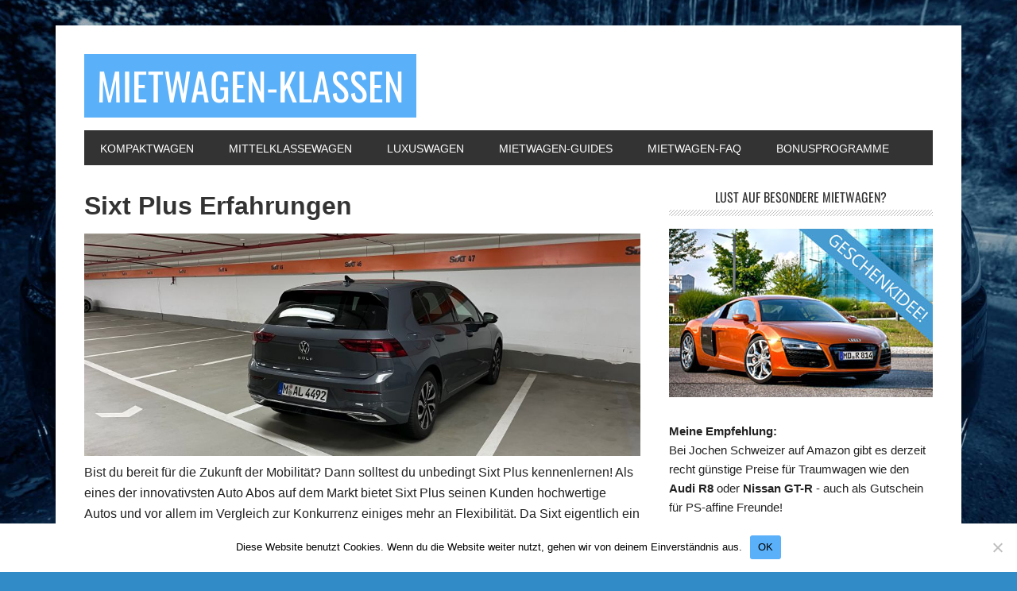

--- FILE ---
content_type: text/html; charset=UTF-8
request_url: https://www.mietwagen-klassen.de/sixt-plus-erfahrungen/
body_size: 33838
content:
<!DOCTYPE html>
<html lang="de">
<head >
<meta charset="UTF-8" />
<meta name="viewport" content="width=device-width, initial-scale=1" />
<meta name='robots' content='index, follow, max-image-preview:large, max-snippet:-1, max-video-preview:-1' />

	<!-- This site is optimized with the Yoast SEO plugin v26.5 - https://yoast.com/wordpress/plugins/seo/ -->
	<title>Sixt Plus im Test: Meine Erfahrungen in 2026 mit dem Auto Abo</title>
<link data-rocket-prefetch href="https://fonts.googleapis.com" rel="dns-prefetch">
<link data-rocket-preload as="style" href="https://fonts.googleapis.com/css?family=Open%20Sans%3A300%2C400%2C500%2C600%2C700%2C800&#038;display=swap" rel="preload">
<link href="https://fonts.googleapis.com/css?family=Open%20Sans%3A300%2C400%2C500%2C600%2C700%2C800&#038;display=swap" media="print" onload="this.media=&#039;all&#039;" rel="stylesheet">
<noscript data-wpr-hosted-gf-parameters=""><link rel="stylesheet" href="https://fonts.googleapis.com/css?family=Open%20Sans%3A300%2C400%2C500%2C600%2C700%2C800&#038;display=swap"></noscript><link rel="preload" data-rocket-preload as="image" href="https://www.mietwagen-klassen.de/wp-content/uploads/2015/11/mietwagen-kategorien.jpg" fetchpriority="high">
	<meta name="description" content="lll➤Jetzt Sixt Plus Erfahrungen ansehen ✓Top Kundenerfahrungen ✓Alle Premiumfahrzeuge ✓Abo abschließen ohne Startgebühr ✓Elektrofahrzeuge bei Sixt+ mieten" />
	<link rel="canonical" href="https://www.mietwagen-klassen.de/sixt-plus-erfahrungen/" />
	<meta property="og:locale" content="de_DE" />
	<meta property="og:type" content="article" />
	<meta property="og:title" content="Sixt Plus im Test: Meine Erfahrungen in 2026 mit dem Auto Abo" />
	<meta property="og:description" content="lll➤Jetzt Sixt Plus Erfahrungen ansehen ✓Top Kundenerfahrungen ✓Alle Premiumfahrzeuge ✓Abo abschließen ohne Startgebühr ✓Elektrofahrzeuge bei Sixt+ mieten" />
	<meta property="og:url" content="https://www.mietwagen-klassen.de/sixt-plus-erfahrungen/" />
	<meta property="og:site_name" content="Mietwagen-Klassen" />
	<meta property="article:modified_time" content="2025-12-16T18:42:33+00:00" />
	<meta property="og:image" content="https://www.mietwagen-klassen.de/wp-content/uploads/2023/02/Sixt-Plus-VW-Golf.jpg" />
	<meta property="og:image:width" content="1000" />
	<meta property="og:image:height" content="400" />
	<meta property="og:image:type" content="image/jpeg" />
	<script type="application/ld+json" class="yoast-schema-graph">{"@context":"https://schema.org","@graph":[{"@type":"WebPage","@id":"https://www.mietwagen-klassen.de/sixt-plus-erfahrungen/","url":"https://www.mietwagen-klassen.de/sixt-plus-erfahrungen/","name":"Sixt Plus im Test: Meine Erfahrungen in 2026 mit dem Auto Abo","isPartOf":{"@id":"https://www.mietwagen-klassen.de/#website"},"primaryImageOfPage":{"@id":"https://www.mietwagen-klassen.de/sixt-plus-erfahrungen/#primaryimage"},"image":{"@id":"https://www.mietwagen-klassen.de/sixt-plus-erfahrungen/#primaryimage"},"thumbnailUrl":"https://www.mietwagen-klassen.de/wp-content/uploads/2023/02/Sixt-Plus-VW-Golf.jpg","datePublished":"2023-02-19T18:31:06+00:00","dateModified":"2025-12-16T18:42:33+00:00","description":"lll➤Jetzt Sixt Plus Erfahrungen ansehen ✓Top Kundenerfahrungen ✓Alle Premiumfahrzeuge ✓Abo abschließen ohne Startgebühr ✓Elektrofahrzeuge bei Sixt+ mieten","breadcrumb":{"@id":"https://www.mietwagen-klassen.de/sixt-plus-erfahrungen/#breadcrumb"},"inLanguage":"de","potentialAction":[{"@type":"ReadAction","target":["https://www.mietwagen-klassen.de/sixt-plus-erfahrungen/"]}]},{"@type":"ImageObject","inLanguage":"de","@id":"https://www.mietwagen-klassen.de/sixt-plus-erfahrungen/#primaryimage","url":"https://www.mietwagen-klassen.de/wp-content/uploads/2023/02/Sixt-Plus-VW-Golf.jpg","contentUrl":"https://www.mietwagen-klassen.de/wp-content/uploads/2023/02/Sixt-Plus-VW-Golf.jpg","width":1000,"height":400,"caption":"Ein VW Golf im Sixt Plus Abo"},{"@type":"BreadcrumbList","@id":"https://www.mietwagen-klassen.de/sixt-plus-erfahrungen/#breadcrumb","itemListElement":[{"@type":"ListItem","position":1,"name":"Home","item":"https://www.mietwagen-klassen.de/"},{"@type":"ListItem","position":2,"name":"Sixt Plus Erfahrungen"}]},{"@type":"WebSite","@id":"https://www.mietwagen-klassen.de/#website","url":"https://www.mietwagen-klassen.de/","name":"Mietwagen-Klassen","description":"Sehen Sie, was sich hinter den Mietwagen-Klassen von Sixt, Hertz und Co. verbirgt","potentialAction":[{"@type":"SearchAction","target":{"@type":"EntryPoint","urlTemplate":"https://www.mietwagen-klassen.de/?s={search_term_string}"},"query-input":{"@type":"PropertyValueSpecification","valueRequired":true,"valueName":"search_term_string"}}],"inLanguage":"de"}]}</script>
	<!-- / Yoast SEO plugin. -->


<link rel="alternate" type="application/rss+xml" title="Mietwagen-Klassen &raquo; Feed" href="https://www.mietwagen-klassen.de/feed/" />
<link rel="alternate" type="application/rss+xml" title="Mietwagen-Klassen &raquo; Kommentar-Feed" href="https://www.mietwagen-klassen.de/comments/feed/" />
<link rel="alternate" title="oEmbed (JSON)" type="application/json+oembed" href="https://www.mietwagen-klassen.de/wp-json/oembed/1.0/embed?url=https%3A%2F%2Fwww.mietwagen-klassen.de%2Fsixt-plus-erfahrungen%2F" />
<link rel="alternate" title="oEmbed (XML)" type="text/xml+oembed" href="https://www.mietwagen-klassen.de/wp-json/oembed/1.0/embed?url=https%3A%2F%2Fwww.mietwagen-klassen.de%2Fsixt-plus-erfahrungen%2F&#038;format=xml" />
<style id='wp-img-auto-sizes-contain-inline-css' type='text/css'>
img:is([sizes=auto i],[sizes^="auto," i]){contain-intrinsic-size:3000px 1500px}
/*# sourceURL=wp-img-auto-sizes-contain-inline-css */
</style>
<link rel='stylesheet' id='genesis-blocks-style-css-css' href='https://www.mietwagen-klassen.de/wp-content/plugins/genesis-blocks/dist/style-blocks.build.css?ver=1742489274' type='text/css' media='all' />

<link rel='stylesheet' id='twbbwg-global-css' href='https://www.mietwagen-klassen.de/wp-content/plugins/photo-gallery/booster/assets/css/global.css?ver=1.0.0' type='text/css' media='all' />
<link rel='stylesheet' id='wp-customer-reviews-3-frontend-css' href='https://www.mietwagen-klassen.de/wp-content/plugins/wp-customer-reviews/css/wp-customer-reviews.css?ver=3.7.7' type='text/css' media='all' />
<link rel='stylesheet' id='metro-pro-theme-css' href='https://www.mietwagen-klassen.de/wp-content/themes/metro-pro/style.css?ver=2.0.1' type='text/css' media='all' />
<style id='wp-emoji-styles-inline-css' type='text/css'>

	img.wp-smiley, img.emoji {
		display: inline !important;
		border: none !important;
		box-shadow: none !important;
		height: 1em !important;
		width: 1em !important;
		margin: 0 0.07em !important;
		vertical-align: -0.1em !important;
		background: none !important;
		padding: 0 !important;
	}
/*# sourceURL=wp-emoji-styles-inline-css */
</style>
<style id='wp-block-library-inline-css' type='text/css'>
:root{--wp-block-synced-color:#7a00df;--wp-block-synced-color--rgb:122,0,223;--wp-bound-block-color:var(--wp-block-synced-color);--wp-editor-canvas-background:#ddd;--wp-admin-theme-color:#007cba;--wp-admin-theme-color--rgb:0,124,186;--wp-admin-theme-color-darker-10:#006ba1;--wp-admin-theme-color-darker-10--rgb:0,107,160.5;--wp-admin-theme-color-darker-20:#005a87;--wp-admin-theme-color-darker-20--rgb:0,90,135;--wp-admin-border-width-focus:2px}@media (min-resolution:192dpi){:root{--wp-admin-border-width-focus:1.5px}}.wp-element-button{cursor:pointer}:root .has-very-light-gray-background-color{background-color:#eee}:root .has-very-dark-gray-background-color{background-color:#313131}:root .has-very-light-gray-color{color:#eee}:root .has-very-dark-gray-color{color:#313131}:root .has-vivid-green-cyan-to-vivid-cyan-blue-gradient-background{background:linear-gradient(135deg,#00d084,#0693e3)}:root .has-purple-crush-gradient-background{background:linear-gradient(135deg,#34e2e4,#4721fb 50%,#ab1dfe)}:root .has-hazy-dawn-gradient-background{background:linear-gradient(135deg,#faaca8,#dad0ec)}:root .has-subdued-olive-gradient-background{background:linear-gradient(135deg,#fafae1,#67a671)}:root .has-atomic-cream-gradient-background{background:linear-gradient(135deg,#fdd79a,#004a59)}:root .has-nightshade-gradient-background{background:linear-gradient(135deg,#330968,#31cdcf)}:root .has-midnight-gradient-background{background:linear-gradient(135deg,#020381,#2874fc)}:root{--wp--preset--font-size--normal:16px;--wp--preset--font-size--huge:42px}.has-regular-font-size{font-size:1em}.has-larger-font-size{font-size:2.625em}.has-normal-font-size{font-size:var(--wp--preset--font-size--normal)}.has-huge-font-size{font-size:var(--wp--preset--font-size--huge)}.has-text-align-center{text-align:center}.has-text-align-left{text-align:left}.has-text-align-right{text-align:right}.has-fit-text{white-space:nowrap!important}#end-resizable-editor-section{display:none}.aligncenter{clear:both}.items-justified-left{justify-content:flex-start}.items-justified-center{justify-content:center}.items-justified-right{justify-content:flex-end}.items-justified-space-between{justify-content:space-between}.screen-reader-text{border:0;clip-path:inset(50%);height:1px;margin:-1px;overflow:hidden;padding:0;position:absolute;width:1px;word-wrap:normal!important}.screen-reader-text:focus{background-color:#ddd;clip-path:none;color:#444;display:block;font-size:1em;height:auto;left:5px;line-height:normal;padding:15px 23px 14px;text-decoration:none;top:5px;width:auto;z-index:100000}html :where(.has-border-color){border-style:solid}html :where([style*=border-top-color]){border-top-style:solid}html :where([style*=border-right-color]){border-right-style:solid}html :where([style*=border-bottom-color]){border-bottom-style:solid}html :where([style*=border-left-color]){border-left-style:solid}html :where([style*=border-width]){border-style:solid}html :where([style*=border-top-width]){border-top-style:solid}html :where([style*=border-right-width]){border-right-style:solid}html :where([style*=border-bottom-width]){border-bottom-style:solid}html :where([style*=border-left-width]){border-left-style:solid}html :where(img[class*=wp-image-]){height:auto;max-width:100%}:where(figure){margin:0 0 1em}html :where(.is-position-sticky){--wp-admin--admin-bar--position-offset:var(--wp-admin--admin-bar--height,0px)}@media screen and (max-width:600px){html :where(.is-position-sticky){--wp-admin--admin-bar--position-offset:0px}}

/*# sourceURL=wp-block-library-inline-css */
</style><style id='wp-block-button-inline-css' type='text/css'>
.wp-block-button__link{align-content:center;box-sizing:border-box;cursor:pointer;display:inline-block;height:100%;text-align:center;word-break:break-word}.wp-block-button__link.aligncenter{text-align:center}.wp-block-button__link.alignright{text-align:right}:where(.wp-block-button__link){border-radius:9999px;box-shadow:none;padding:calc(.667em + 2px) calc(1.333em + 2px);text-decoration:none}.wp-block-button[style*=text-decoration] .wp-block-button__link{text-decoration:inherit}.wp-block-buttons>.wp-block-button.has-custom-width{max-width:none}.wp-block-buttons>.wp-block-button.has-custom-width .wp-block-button__link{width:100%}.wp-block-buttons>.wp-block-button.has-custom-font-size .wp-block-button__link{font-size:inherit}.wp-block-buttons>.wp-block-button.wp-block-button__width-25{width:calc(25% - var(--wp--style--block-gap, .5em)*.75)}.wp-block-buttons>.wp-block-button.wp-block-button__width-50{width:calc(50% - var(--wp--style--block-gap, .5em)*.5)}.wp-block-buttons>.wp-block-button.wp-block-button__width-75{width:calc(75% - var(--wp--style--block-gap, .5em)*.25)}.wp-block-buttons>.wp-block-button.wp-block-button__width-100{flex-basis:100%;width:100%}.wp-block-buttons.is-vertical>.wp-block-button.wp-block-button__width-25{width:25%}.wp-block-buttons.is-vertical>.wp-block-button.wp-block-button__width-50{width:50%}.wp-block-buttons.is-vertical>.wp-block-button.wp-block-button__width-75{width:75%}.wp-block-button.is-style-squared,.wp-block-button__link.wp-block-button.is-style-squared{border-radius:0}.wp-block-button.no-border-radius,.wp-block-button__link.no-border-radius{border-radius:0!important}:root :where(.wp-block-button .wp-block-button__link.is-style-outline),:root :where(.wp-block-button.is-style-outline>.wp-block-button__link){border:2px solid;padding:.667em 1.333em}:root :where(.wp-block-button .wp-block-button__link.is-style-outline:not(.has-text-color)),:root :where(.wp-block-button.is-style-outline>.wp-block-button__link:not(.has-text-color)){color:currentColor}:root :where(.wp-block-button .wp-block-button__link.is-style-outline:not(.has-background)),:root :where(.wp-block-button.is-style-outline>.wp-block-button__link:not(.has-background)){background-color:initial;background-image:none}
/*# sourceURL=https://www.mietwagen-klassen.de/wp-includes/blocks/button/style.min.css */
</style>
<style id='wp-block-cover-inline-css' type='text/css'>
.wp-block-cover,.wp-block-cover-image{align-items:center;background-position:50%;box-sizing:border-box;display:flex;justify-content:center;min-height:430px;overflow:hidden;overflow:clip;padding:1em;position:relative}.wp-block-cover .has-background-dim:not([class*=-background-color]),.wp-block-cover-image .has-background-dim:not([class*=-background-color]),.wp-block-cover-image.has-background-dim:not([class*=-background-color]),.wp-block-cover.has-background-dim:not([class*=-background-color]){background-color:#000}.wp-block-cover .has-background-dim.has-background-gradient,.wp-block-cover-image .has-background-dim.has-background-gradient{background-color:initial}.wp-block-cover-image.has-background-dim:before,.wp-block-cover.has-background-dim:before{background-color:inherit;content:""}.wp-block-cover .wp-block-cover__background,.wp-block-cover .wp-block-cover__gradient-background,.wp-block-cover-image .wp-block-cover__background,.wp-block-cover-image .wp-block-cover__gradient-background,.wp-block-cover-image.has-background-dim:not(.has-background-gradient):before,.wp-block-cover.has-background-dim:not(.has-background-gradient):before{bottom:0;left:0;opacity:.5;position:absolute;right:0;top:0}.wp-block-cover-image.has-background-dim.has-background-dim-10 .wp-block-cover__background,.wp-block-cover-image.has-background-dim.has-background-dim-10 .wp-block-cover__gradient-background,.wp-block-cover-image.has-background-dim.has-background-dim-10:not(.has-background-gradient):before,.wp-block-cover.has-background-dim.has-background-dim-10 .wp-block-cover__background,.wp-block-cover.has-background-dim.has-background-dim-10 .wp-block-cover__gradient-background,.wp-block-cover.has-background-dim.has-background-dim-10:not(.has-background-gradient):before{opacity:.1}.wp-block-cover-image.has-background-dim.has-background-dim-20 .wp-block-cover__background,.wp-block-cover-image.has-background-dim.has-background-dim-20 .wp-block-cover__gradient-background,.wp-block-cover-image.has-background-dim.has-background-dim-20:not(.has-background-gradient):before,.wp-block-cover.has-background-dim.has-background-dim-20 .wp-block-cover__background,.wp-block-cover.has-background-dim.has-background-dim-20 .wp-block-cover__gradient-background,.wp-block-cover.has-background-dim.has-background-dim-20:not(.has-background-gradient):before{opacity:.2}.wp-block-cover-image.has-background-dim.has-background-dim-30 .wp-block-cover__background,.wp-block-cover-image.has-background-dim.has-background-dim-30 .wp-block-cover__gradient-background,.wp-block-cover-image.has-background-dim.has-background-dim-30:not(.has-background-gradient):before,.wp-block-cover.has-background-dim.has-background-dim-30 .wp-block-cover__background,.wp-block-cover.has-background-dim.has-background-dim-30 .wp-block-cover__gradient-background,.wp-block-cover.has-background-dim.has-background-dim-30:not(.has-background-gradient):before{opacity:.3}.wp-block-cover-image.has-background-dim.has-background-dim-40 .wp-block-cover__background,.wp-block-cover-image.has-background-dim.has-background-dim-40 .wp-block-cover__gradient-background,.wp-block-cover-image.has-background-dim.has-background-dim-40:not(.has-background-gradient):before,.wp-block-cover.has-background-dim.has-background-dim-40 .wp-block-cover__background,.wp-block-cover.has-background-dim.has-background-dim-40 .wp-block-cover__gradient-background,.wp-block-cover.has-background-dim.has-background-dim-40:not(.has-background-gradient):before{opacity:.4}.wp-block-cover-image.has-background-dim.has-background-dim-50 .wp-block-cover__background,.wp-block-cover-image.has-background-dim.has-background-dim-50 .wp-block-cover__gradient-background,.wp-block-cover-image.has-background-dim.has-background-dim-50:not(.has-background-gradient):before,.wp-block-cover.has-background-dim.has-background-dim-50 .wp-block-cover__background,.wp-block-cover.has-background-dim.has-background-dim-50 .wp-block-cover__gradient-background,.wp-block-cover.has-background-dim.has-background-dim-50:not(.has-background-gradient):before{opacity:.5}.wp-block-cover-image.has-background-dim.has-background-dim-60 .wp-block-cover__background,.wp-block-cover-image.has-background-dim.has-background-dim-60 .wp-block-cover__gradient-background,.wp-block-cover-image.has-background-dim.has-background-dim-60:not(.has-background-gradient):before,.wp-block-cover.has-background-dim.has-background-dim-60 .wp-block-cover__background,.wp-block-cover.has-background-dim.has-background-dim-60 .wp-block-cover__gradient-background,.wp-block-cover.has-background-dim.has-background-dim-60:not(.has-background-gradient):before{opacity:.6}.wp-block-cover-image.has-background-dim.has-background-dim-70 .wp-block-cover__background,.wp-block-cover-image.has-background-dim.has-background-dim-70 .wp-block-cover__gradient-background,.wp-block-cover-image.has-background-dim.has-background-dim-70:not(.has-background-gradient):before,.wp-block-cover.has-background-dim.has-background-dim-70 .wp-block-cover__background,.wp-block-cover.has-background-dim.has-background-dim-70 .wp-block-cover__gradient-background,.wp-block-cover.has-background-dim.has-background-dim-70:not(.has-background-gradient):before{opacity:.7}.wp-block-cover-image.has-background-dim.has-background-dim-80 .wp-block-cover__background,.wp-block-cover-image.has-background-dim.has-background-dim-80 .wp-block-cover__gradient-background,.wp-block-cover-image.has-background-dim.has-background-dim-80:not(.has-background-gradient):before,.wp-block-cover.has-background-dim.has-background-dim-80 .wp-block-cover__background,.wp-block-cover.has-background-dim.has-background-dim-80 .wp-block-cover__gradient-background,.wp-block-cover.has-background-dim.has-background-dim-80:not(.has-background-gradient):before{opacity:.8}.wp-block-cover-image.has-background-dim.has-background-dim-90 .wp-block-cover__background,.wp-block-cover-image.has-background-dim.has-background-dim-90 .wp-block-cover__gradient-background,.wp-block-cover-image.has-background-dim.has-background-dim-90:not(.has-background-gradient):before,.wp-block-cover.has-background-dim.has-background-dim-90 .wp-block-cover__background,.wp-block-cover.has-background-dim.has-background-dim-90 .wp-block-cover__gradient-background,.wp-block-cover.has-background-dim.has-background-dim-90:not(.has-background-gradient):before{opacity:.9}.wp-block-cover-image.has-background-dim.has-background-dim-100 .wp-block-cover__background,.wp-block-cover-image.has-background-dim.has-background-dim-100 .wp-block-cover__gradient-background,.wp-block-cover-image.has-background-dim.has-background-dim-100:not(.has-background-gradient):before,.wp-block-cover.has-background-dim.has-background-dim-100 .wp-block-cover__background,.wp-block-cover.has-background-dim.has-background-dim-100 .wp-block-cover__gradient-background,.wp-block-cover.has-background-dim.has-background-dim-100:not(.has-background-gradient):before{opacity:1}.wp-block-cover .wp-block-cover__background.has-background-dim.has-background-dim-0,.wp-block-cover .wp-block-cover__gradient-background.has-background-dim.has-background-dim-0,.wp-block-cover-image .wp-block-cover__background.has-background-dim.has-background-dim-0,.wp-block-cover-image .wp-block-cover__gradient-background.has-background-dim.has-background-dim-0{opacity:0}.wp-block-cover .wp-block-cover__background.has-background-dim.has-background-dim-10,.wp-block-cover .wp-block-cover__gradient-background.has-background-dim.has-background-dim-10,.wp-block-cover-image .wp-block-cover__background.has-background-dim.has-background-dim-10,.wp-block-cover-image .wp-block-cover__gradient-background.has-background-dim.has-background-dim-10{opacity:.1}.wp-block-cover .wp-block-cover__background.has-background-dim.has-background-dim-20,.wp-block-cover .wp-block-cover__gradient-background.has-background-dim.has-background-dim-20,.wp-block-cover-image .wp-block-cover__background.has-background-dim.has-background-dim-20,.wp-block-cover-image .wp-block-cover__gradient-background.has-background-dim.has-background-dim-20{opacity:.2}.wp-block-cover .wp-block-cover__background.has-background-dim.has-background-dim-30,.wp-block-cover .wp-block-cover__gradient-background.has-background-dim.has-background-dim-30,.wp-block-cover-image .wp-block-cover__background.has-background-dim.has-background-dim-30,.wp-block-cover-image .wp-block-cover__gradient-background.has-background-dim.has-background-dim-30{opacity:.3}.wp-block-cover .wp-block-cover__background.has-background-dim.has-background-dim-40,.wp-block-cover .wp-block-cover__gradient-background.has-background-dim.has-background-dim-40,.wp-block-cover-image .wp-block-cover__background.has-background-dim.has-background-dim-40,.wp-block-cover-image .wp-block-cover__gradient-background.has-background-dim.has-background-dim-40{opacity:.4}.wp-block-cover .wp-block-cover__background.has-background-dim.has-background-dim-50,.wp-block-cover .wp-block-cover__gradient-background.has-background-dim.has-background-dim-50,.wp-block-cover-image .wp-block-cover__background.has-background-dim.has-background-dim-50,.wp-block-cover-image .wp-block-cover__gradient-background.has-background-dim.has-background-dim-50{opacity:.5}.wp-block-cover .wp-block-cover__background.has-background-dim.has-background-dim-60,.wp-block-cover .wp-block-cover__gradient-background.has-background-dim.has-background-dim-60,.wp-block-cover-image .wp-block-cover__background.has-background-dim.has-background-dim-60,.wp-block-cover-image .wp-block-cover__gradient-background.has-background-dim.has-background-dim-60{opacity:.6}.wp-block-cover .wp-block-cover__background.has-background-dim.has-background-dim-70,.wp-block-cover .wp-block-cover__gradient-background.has-background-dim.has-background-dim-70,.wp-block-cover-image .wp-block-cover__background.has-background-dim.has-background-dim-70,.wp-block-cover-image .wp-block-cover__gradient-background.has-background-dim.has-background-dim-70{opacity:.7}.wp-block-cover .wp-block-cover__background.has-background-dim.has-background-dim-80,.wp-block-cover .wp-block-cover__gradient-background.has-background-dim.has-background-dim-80,.wp-block-cover-image .wp-block-cover__background.has-background-dim.has-background-dim-80,.wp-block-cover-image .wp-block-cover__gradient-background.has-background-dim.has-background-dim-80{opacity:.8}.wp-block-cover .wp-block-cover__background.has-background-dim.has-background-dim-90,.wp-block-cover .wp-block-cover__gradient-background.has-background-dim.has-background-dim-90,.wp-block-cover-image .wp-block-cover__background.has-background-dim.has-background-dim-90,.wp-block-cover-image .wp-block-cover__gradient-background.has-background-dim.has-background-dim-90{opacity:.9}.wp-block-cover .wp-block-cover__background.has-background-dim.has-background-dim-100,.wp-block-cover .wp-block-cover__gradient-background.has-background-dim.has-background-dim-100,.wp-block-cover-image .wp-block-cover__background.has-background-dim.has-background-dim-100,.wp-block-cover-image .wp-block-cover__gradient-background.has-background-dim.has-background-dim-100{opacity:1}.wp-block-cover-image.alignleft,.wp-block-cover-image.alignright,.wp-block-cover.alignleft,.wp-block-cover.alignright{max-width:420px;width:100%}.wp-block-cover-image.aligncenter,.wp-block-cover-image.alignleft,.wp-block-cover-image.alignright,.wp-block-cover.aligncenter,.wp-block-cover.alignleft,.wp-block-cover.alignright{display:flex}.wp-block-cover .wp-block-cover__inner-container,.wp-block-cover-image .wp-block-cover__inner-container{color:inherit;position:relative;width:100%}.wp-block-cover-image.is-position-top-left,.wp-block-cover.is-position-top-left{align-items:flex-start;justify-content:flex-start}.wp-block-cover-image.is-position-top-center,.wp-block-cover.is-position-top-center{align-items:flex-start;justify-content:center}.wp-block-cover-image.is-position-top-right,.wp-block-cover.is-position-top-right{align-items:flex-start;justify-content:flex-end}.wp-block-cover-image.is-position-center-left,.wp-block-cover.is-position-center-left{align-items:center;justify-content:flex-start}.wp-block-cover-image.is-position-center-center,.wp-block-cover.is-position-center-center{align-items:center;justify-content:center}.wp-block-cover-image.is-position-center-right,.wp-block-cover.is-position-center-right{align-items:center;justify-content:flex-end}.wp-block-cover-image.is-position-bottom-left,.wp-block-cover.is-position-bottom-left{align-items:flex-end;justify-content:flex-start}.wp-block-cover-image.is-position-bottom-center,.wp-block-cover.is-position-bottom-center{align-items:flex-end;justify-content:center}.wp-block-cover-image.is-position-bottom-right,.wp-block-cover.is-position-bottom-right{align-items:flex-end;justify-content:flex-end}.wp-block-cover-image.has-custom-content-position.has-custom-content-position .wp-block-cover__inner-container,.wp-block-cover.has-custom-content-position.has-custom-content-position .wp-block-cover__inner-container{margin:0}.wp-block-cover-image.has-custom-content-position.has-custom-content-position.is-position-bottom-left .wp-block-cover__inner-container,.wp-block-cover-image.has-custom-content-position.has-custom-content-position.is-position-bottom-right .wp-block-cover__inner-container,.wp-block-cover-image.has-custom-content-position.has-custom-content-position.is-position-center-left .wp-block-cover__inner-container,.wp-block-cover-image.has-custom-content-position.has-custom-content-position.is-position-center-right .wp-block-cover__inner-container,.wp-block-cover-image.has-custom-content-position.has-custom-content-position.is-position-top-left .wp-block-cover__inner-container,.wp-block-cover-image.has-custom-content-position.has-custom-content-position.is-position-top-right .wp-block-cover__inner-container,.wp-block-cover.has-custom-content-position.has-custom-content-position.is-position-bottom-left .wp-block-cover__inner-container,.wp-block-cover.has-custom-content-position.has-custom-content-position.is-position-bottom-right .wp-block-cover__inner-container,.wp-block-cover.has-custom-content-position.has-custom-content-position.is-position-center-left .wp-block-cover__inner-container,.wp-block-cover.has-custom-content-position.has-custom-content-position.is-position-center-right .wp-block-cover__inner-container,.wp-block-cover.has-custom-content-position.has-custom-content-position.is-position-top-left .wp-block-cover__inner-container,.wp-block-cover.has-custom-content-position.has-custom-content-position.is-position-top-right .wp-block-cover__inner-container{margin:0;width:auto}.wp-block-cover .wp-block-cover__image-background,.wp-block-cover video.wp-block-cover__video-background,.wp-block-cover-image .wp-block-cover__image-background,.wp-block-cover-image video.wp-block-cover__video-background{border:none;bottom:0;box-shadow:none;height:100%;left:0;margin:0;max-height:none;max-width:none;object-fit:cover;outline:none;padding:0;position:absolute;right:0;top:0;width:100%}.wp-block-cover-image.has-parallax,.wp-block-cover.has-parallax,.wp-block-cover__image-background.has-parallax,video.wp-block-cover__video-background.has-parallax{background-attachment:fixed;background-repeat:no-repeat;background-size:cover}@supports (-webkit-touch-callout:inherit){.wp-block-cover-image.has-parallax,.wp-block-cover.has-parallax,.wp-block-cover__image-background.has-parallax,video.wp-block-cover__video-background.has-parallax{background-attachment:scroll}}@media (prefers-reduced-motion:reduce){.wp-block-cover-image.has-parallax,.wp-block-cover.has-parallax,.wp-block-cover__image-background.has-parallax,video.wp-block-cover__video-background.has-parallax{background-attachment:scroll}}.wp-block-cover-image.is-repeated,.wp-block-cover.is-repeated,.wp-block-cover__image-background.is-repeated,video.wp-block-cover__video-background.is-repeated{background-repeat:repeat;background-size:auto}.wp-block-cover-image-text,.wp-block-cover-image-text a,.wp-block-cover-image-text a:active,.wp-block-cover-image-text a:focus,.wp-block-cover-image-text a:hover,.wp-block-cover-text,.wp-block-cover-text a,.wp-block-cover-text a:active,.wp-block-cover-text a:focus,.wp-block-cover-text a:hover,section.wp-block-cover-image h2,section.wp-block-cover-image h2 a,section.wp-block-cover-image h2 a:active,section.wp-block-cover-image h2 a:focus,section.wp-block-cover-image h2 a:hover{color:#fff}.wp-block-cover-image .wp-block-cover.has-left-content{justify-content:flex-start}.wp-block-cover-image .wp-block-cover.has-right-content{justify-content:flex-end}.wp-block-cover-image.has-left-content .wp-block-cover-image-text,.wp-block-cover.has-left-content .wp-block-cover-text,section.wp-block-cover-image.has-left-content>h2{margin-left:0;text-align:left}.wp-block-cover-image.has-right-content .wp-block-cover-image-text,.wp-block-cover.has-right-content .wp-block-cover-text,section.wp-block-cover-image.has-right-content>h2{margin-right:0;text-align:right}.wp-block-cover .wp-block-cover-text,.wp-block-cover-image .wp-block-cover-image-text,section.wp-block-cover-image>h2{font-size:2em;line-height:1.25;margin-bottom:0;max-width:840px;padding:.44em;text-align:center;z-index:1}:where(.wp-block-cover-image:not(.has-text-color)),:where(.wp-block-cover:not(.has-text-color)){color:#fff}:where(.wp-block-cover-image.is-light:not(.has-text-color)),:where(.wp-block-cover.is-light:not(.has-text-color)){color:#000}:root :where(.wp-block-cover h1:not(.has-text-color)),:root :where(.wp-block-cover h2:not(.has-text-color)),:root :where(.wp-block-cover h3:not(.has-text-color)),:root :where(.wp-block-cover h4:not(.has-text-color)),:root :where(.wp-block-cover h5:not(.has-text-color)),:root :where(.wp-block-cover h6:not(.has-text-color)),:root :where(.wp-block-cover p:not(.has-text-color)){color:inherit}body:not(.editor-styles-wrapper) .wp-block-cover:not(.wp-block-cover:has(.wp-block-cover__background+.wp-block-cover__inner-container)) .wp-block-cover__image-background,body:not(.editor-styles-wrapper) .wp-block-cover:not(.wp-block-cover:has(.wp-block-cover__background+.wp-block-cover__inner-container)) .wp-block-cover__video-background{z-index:0}body:not(.editor-styles-wrapper) .wp-block-cover:not(.wp-block-cover:has(.wp-block-cover__background+.wp-block-cover__inner-container)) .wp-block-cover__background,body:not(.editor-styles-wrapper) .wp-block-cover:not(.wp-block-cover:has(.wp-block-cover__background+.wp-block-cover__inner-container)) .wp-block-cover__gradient-background,body:not(.editor-styles-wrapper) .wp-block-cover:not(.wp-block-cover:has(.wp-block-cover__background+.wp-block-cover__inner-container)) .wp-block-cover__inner-container,body:not(.editor-styles-wrapper) .wp-block-cover:not(.wp-block-cover:has(.wp-block-cover__background+.wp-block-cover__inner-container)).has-background-dim:not(.has-background-gradient):before{z-index:1}.has-modal-open body:not(.editor-styles-wrapper) .wp-block-cover:not(.wp-block-cover:has(.wp-block-cover__background+.wp-block-cover__inner-container)) .wp-block-cover__inner-container{z-index:auto}
/*# sourceURL=https://www.mietwagen-klassen.de/wp-includes/blocks/cover/style.min.css */
</style>
<style id='wp-block-heading-inline-css' type='text/css'>
h1:where(.wp-block-heading).has-background,h2:where(.wp-block-heading).has-background,h3:where(.wp-block-heading).has-background,h4:where(.wp-block-heading).has-background,h5:where(.wp-block-heading).has-background,h6:where(.wp-block-heading).has-background{padding:1.25em 2.375em}h1.has-text-align-left[style*=writing-mode]:where([style*=vertical-lr]),h1.has-text-align-right[style*=writing-mode]:where([style*=vertical-rl]),h2.has-text-align-left[style*=writing-mode]:where([style*=vertical-lr]),h2.has-text-align-right[style*=writing-mode]:where([style*=vertical-rl]),h3.has-text-align-left[style*=writing-mode]:where([style*=vertical-lr]),h3.has-text-align-right[style*=writing-mode]:where([style*=vertical-rl]),h4.has-text-align-left[style*=writing-mode]:where([style*=vertical-lr]),h4.has-text-align-right[style*=writing-mode]:where([style*=vertical-rl]),h5.has-text-align-left[style*=writing-mode]:where([style*=vertical-lr]),h5.has-text-align-right[style*=writing-mode]:where([style*=vertical-rl]),h6.has-text-align-left[style*=writing-mode]:where([style*=vertical-lr]),h6.has-text-align-right[style*=writing-mode]:where([style*=vertical-rl]){rotate:180deg}
/*# sourceURL=https://www.mietwagen-klassen.de/wp-includes/blocks/heading/style.min.css */
</style>
<style id='wp-block-image-inline-css' type='text/css'>
.wp-block-image>a,.wp-block-image>figure>a{display:inline-block}.wp-block-image img{box-sizing:border-box;height:auto;max-width:100%;vertical-align:bottom}@media not (prefers-reduced-motion){.wp-block-image img.hide{visibility:hidden}.wp-block-image img.show{animation:show-content-image .4s}}.wp-block-image[style*=border-radius] img,.wp-block-image[style*=border-radius]>a{border-radius:inherit}.wp-block-image.has-custom-border img{box-sizing:border-box}.wp-block-image.aligncenter{text-align:center}.wp-block-image.alignfull>a,.wp-block-image.alignwide>a{width:100%}.wp-block-image.alignfull img,.wp-block-image.alignwide img{height:auto;width:100%}.wp-block-image .aligncenter,.wp-block-image .alignleft,.wp-block-image .alignright,.wp-block-image.aligncenter,.wp-block-image.alignleft,.wp-block-image.alignright{display:table}.wp-block-image .aligncenter>figcaption,.wp-block-image .alignleft>figcaption,.wp-block-image .alignright>figcaption,.wp-block-image.aligncenter>figcaption,.wp-block-image.alignleft>figcaption,.wp-block-image.alignright>figcaption{caption-side:bottom;display:table-caption}.wp-block-image .alignleft{float:left;margin:.5em 1em .5em 0}.wp-block-image .alignright{float:right;margin:.5em 0 .5em 1em}.wp-block-image .aligncenter{margin-left:auto;margin-right:auto}.wp-block-image :where(figcaption){margin-bottom:1em;margin-top:.5em}.wp-block-image.is-style-circle-mask img{border-radius:9999px}@supports ((-webkit-mask-image:none) or (mask-image:none)) or (-webkit-mask-image:none){.wp-block-image.is-style-circle-mask img{border-radius:0;-webkit-mask-image:url('data:image/svg+xml;utf8,<svg viewBox="0 0 100 100" xmlns="http://www.w3.org/2000/svg"><circle cx="50" cy="50" r="50"/></svg>');mask-image:url('data:image/svg+xml;utf8,<svg viewBox="0 0 100 100" xmlns="http://www.w3.org/2000/svg"><circle cx="50" cy="50" r="50"/></svg>');mask-mode:alpha;-webkit-mask-position:center;mask-position:center;-webkit-mask-repeat:no-repeat;mask-repeat:no-repeat;-webkit-mask-size:contain;mask-size:contain}}:root :where(.wp-block-image.is-style-rounded img,.wp-block-image .is-style-rounded img){border-radius:9999px}.wp-block-image figure{margin:0}.wp-lightbox-container{display:flex;flex-direction:column;position:relative}.wp-lightbox-container img{cursor:zoom-in}.wp-lightbox-container img:hover+button{opacity:1}.wp-lightbox-container button{align-items:center;backdrop-filter:blur(16px) saturate(180%);background-color:#5a5a5a40;border:none;border-radius:4px;cursor:zoom-in;display:flex;height:20px;justify-content:center;opacity:0;padding:0;position:absolute;right:16px;text-align:center;top:16px;width:20px;z-index:100}@media not (prefers-reduced-motion){.wp-lightbox-container button{transition:opacity .2s ease}}.wp-lightbox-container button:focus-visible{outline:3px auto #5a5a5a40;outline:3px auto -webkit-focus-ring-color;outline-offset:3px}.wp-lightbox-container button:hover{cursor:pointer;opacity:1}.wp-lightbox-container button:focus{opacity:1}.wp-lightbox-container button:focus,.wp-lightbox-container button:hover,.wp-lightbox-container button:not(:hover):not(:active):not(.has-background){background-color:#5a5a5a40;border:none}.wp-lightbox-overlay{box-sizing:border-box;cursor:zoom-out;height:100vh;left:0;overflow:hidden;position:fixed;top:0;visibility:hidden;width:100%;z-index:100000}.wp-lightbox-overlay .close-button{align-items:center;cursor:pointer;display:flex;justify-content:center;min-height:40px;min-width:40px;padding:0;position:absolute;right:calc(env(safe-area-inset-right) + 16px);top:calc(env(safe-area-inset-top) + 16px);z-index:5000000}.wp-lightbox-overlay .close-button:focus,.wp-lightbox-overlay .close-button:hover,.wp-lightbox-overlay .close-button:not(:hover):not(:active):not(.has-background){background:none;border:none}.wp-lightbox-overlay .lightbox-image-container{height:var(--wp--lightbox-container-height);left:50%;overflow:hidden;position:absolute;top:50%;transform:translate(-50%,-50%);transform-origin:top left;width:var(--wp--lightbox-container-width);z-index:9999999999}.wp-lightbox-overlay .wp-block-image{align-items:center;box-sizing:border-box;display:flex;height:100%;justify-content:center;margin:0;position:relative;transform-origin:0 0;width:100%;z-index:3000000}.wp-lightbox-overlay .wp-block-image img{height:var(--wp--lightbox-image-height);min-height:var(--wp--lightbox-image-height);min-width:var(--wp--lightbox-image-width);width:var(--wp--lightbox-image-width)}.wp-lightbox-overlay .wp-block-image figcaption{display:none}.wp-lightbox-overlay button{background:none;border:none}.wp-lightbox-overlay .scrim{background-color:#fff;height:100%;opacity:.9;position:absolute;width:100%;z-index:2000000}.wp-lightbox-overlay.active{visibility:visible}@media not (prefers-reduced-motion){.wp-lightbox-overlay.active{animation:turn-on-visibility .25s both}.wp-lightbox-overlay.active img{animation:turn-on-visibility .35s both}.wp-lightbox-overlay.show-closing-animation:not(.active){animation:turn-off-visibility .35s both}.wp-lightbox-overlay.show-closing-animation:not(.active) img{animation:turn-off-visibility .25s both}.wp-lightbox-overlay.zoom.active{animation:none;opacity:1;visibility:visible}.wp-lightbox-overlay.zoom.active .lightbox-image-container{animation:lightbox-zoom-in .4s}.wp-lightbox-overlay.zoom.active .lightbox-image-container img{animation:none}.wp-lightbox-overlay.zoom.active .scrim{animation:turn-on-visibility .4s forwards}.wp-lightbox-overlay.zoom.show-closing-animation:not(.active){animation:none}.wp-lightbox-overlay.zoom.show-closing-animation:not(.active) .lightbox-image-container{animation:lightbox-zoom-out .4s}.wp-lightbox-overlay.zoom.show-closing-animation:not(.active) .lightbox-image-container img{animation:none}.wp-lightbox-overlay.zoom.show-closing-animation:not(.active) .scrim{animation:turn-off-visibility .4s forwards}}@keyframes show-content-image{0%{visibility:hidden}99%{visibility:hidden}to{visibility:visible}}@keyframes turn-on-visibility{0%{opacity:0}to{opacity:1}}@keyframes turn-off-visibility{0%{opacity:1;visibility:visible}99%{opacity:0;visibility:visible}to{opacity:0;visibility:hidden}}@keyframes lightbox-zoom-in{0%{transform:translate(calc((-100vw + var(--wp--lightbox-scrollbar-width))/2 + var(--wp--lightbox-initial-left-position)),calc(-50vh + var(--wp--lightbox-initial-top-position))) scale(var(--wp--lightbox-scale))}to{transform:translate(-50%,-50%) scale(1)}}@keyframes lightbox-zoom-out{0%{transform:translate(-50%,-50%) scale(1);visibility:visible}99%{visibility:visible}to{transform:translate(calc((-100vw + var(--wp--lightbox-scrollbar-width))/2 + var(--wp--lightbox-initial-left-position)),calc(-50vh + var(--wp--lightbox-initial-top-position))) scale(var(--wp--lightbox-scale));visibility:hidden}}
/*# sourceURL=https://www.mietwagen-klassen.de/wp-includes/blocks/image/style.min.css */
</style>
<style id='wp-block-buttons-inline-css' type='text/css'>
.wp-block-buttons{box-sizing:border-box}.wp-block-buttons.is-vertical{flex-direction:column}.wp-block-buttons.is-vertical>.wp-block-button:last-child{margin-bottom:0}.wp-block-buttons>.wp-block-button{display:inline-block;margin:0}.wp-block-buttons.is-content-justification-left{justify-content:flex-start}.wp-block-buttons.is-content-justification-left.is-vertical{align-items:flex-start}.wp-block-buttons.is-content-justification-center{justify-content:center}.wp-block-buttons.is-content-justification-center.is-vertical{align-items:center}.wp-block-buttons.is-content-justification-right{justify-content:flex-end}.wp-block-buttons.is-content-justification-right.is-vertical{align-items:flex-end}.wp-block-buttons.is-content-justification-space-between{justify-content:space-between}.wp-block-buttons.aligncenter{text-align:center}.wp-block-buttons:not(.is-content-justification-space-between,.is-content-justification-right,.is-content-justification-left,.is-content-justification-center) .wp-block-button.aligncenter{margin-left:auto;margin-right:auto;width:100%}.wp-block-buttons[style*=text-decoration] .wp-block-button,.wp-block-buttons[style*=text-decoration] .wp-block-button__link{text-decoration:inherit}.wp-block-buttons.has-custom-font-size .wp-block-button__link{font-size:inherit}.wp-block-buttons .wp-block-button__link{width:100%}.wp-block-button.aligncenter{text-align:center}
/*# sourceURL=https://www.mietwagen-klassen.de/wp-includes/blocks/buttons/style.min.css */
</style>
<style id='wp-block-paragraph-inline-css' type='text/css'>
.is-small-text{font-size:.875em}.is-regular-text{font-size:1em}.is-large-text{font-size:2.25em}.is-larger-text{font-size:3em}.has-drop-cap:not(:focus):first-letter{float:left;font-size:8.4em;font-style:normal;font-weight:100;line-height:.68;margin:.05em .1em 0 0;text-transform:uppercase}body.rtl .has-drop-cap:not(:focus):first-letter{float:none;margin-left:.1em}p.has-drop-cap.has-background{overflow:hidden}:root :where(p.has-background){padding:1.25em 2.375em}:where(p.has-text-color:not(.has-link-color)) a{color:inherit}p.has-text-align-left[style*="writing-mode:vertical-lr"],p.has-text-align-right[style*="writing-mode:vertical-rl"]{rotate:180deg}
/*# sourceURL=https://www.mietwagen-klassen.de/wp-includes/blocks/paragraph/style.min.css */
</style>
<style id='wp-block-spacer-inline-css' type='text/css'>
.wp-block-spacer{clear:both}
/*# sourceURL=https://www.mietwagen-klassen.de/wp-includes/blocks/spacer/style.min.css */
</style>
<link rel='stylesheet' id='ultimate_blocks-cgb-style-css-css' href='https://www.mietwagen-klassen.de/wp-content/plugins/ultimate-blocks/dist/blocks.style.build.css?ver=3.4.7' type='text/css' media='all' />
<style id='global-styles-inline-css' type='text/css'>
:root{--wp--preset--aspect-ratio--square: 1;--wp--preset--aspect-ratio--4-3: 4/3;--wp--preset--aspect-ratio--3-4: 3/4;--wp--preset--aspect-ratio--3-2: 3/2;--wp--preset--aspect-ratio--2-3: 2/3;--wp--preset--aspect-ratio--16-9: 16/9;--wp--preset--aspect-ratio--9-16: 9/16;--wp--preset--color--black: #000000;--wp--preset--color--cyan-bluish-gray: #abb8c3;--wp--preset--color--white: #ffffff;--wp--preset--color--pale-pink: #f78da7;--wp--preset--color--vivid-red: #cf2e2e;--wp--preset--color--luminous-vivid-orange: #ff6900;--wp--preset--color--luminous-vivid-amber: #fcb900;--wp--preset--color--light-green-cyan: #7bdcb5;--wp--preset--color--vivid-green-cyan: #00d084;--wp--preset--color--pale-cyan-blue: #8ed1fc;--wp--preset--color--vivid-cyan-blue: #0693e3;--wp--preset--color--vivid-purple: #9b51e0;--wp--preset--gradient--vivid-cyan-blue-to-vivid-purple: linear-gradient(135deg,rgb(6,147,227) 0%,rgb(155,81,224) 100%);--wp--preset--gradient--light-green-cyan-to-vivid-green-cyan: linear-gradient(135deg,rgb(122,220,180) 0%,rgb(0,208,130) 100%);--wp--preset--gradient--luminous-vivid-amber-to-luminous-vivid-orange: linear-gradient(135deg,rgb(252,185,0) 0%,rgb(255,105,0) 100%);--wp--preset--gradient--luminous-vivid-orange-to-vivid-red: linear-gradient(135deg,rgb(255,105,0) 0%,rgb(207,46,46) 100%);--wp--preset--gradient--very-light-gray-to-cyan-bluish-gray: linear-gradient(135deg,rgb(238,238,238) 0%,rgb(169,184,195) 100%);--wp--preset--gradient--cool-to-warm-spectrum: linear-gradient(135deg,rgb(74,234,220) 0%,rgb(151,120,209) 20%,rgb(207,42,186) 40%,rgb(238,44,130) 60%,rgb(251,105,98) 80%,rgb(254,248,76) 100%);--wp--preset--gradient--blush-light-purple: linear-gradient(135deg,rgb(255,206,236) 0%,rgb(152,150,240) 100%);--wp--preset--gradient--blush-bordeaux: linear-gradient(135deg,rgb(254,205,165) 0%,rgb(254,45,45) 50%,rgb(107,0,62) 100%);--wp--preset--gradient--luminous-dusk: linear-gradient(135deg,rgb(255,203,112) 0%,rgb(199,81,192) 50%,rgb(65,88,208) 100%);--wp--preset--gradient--pale-ocean: linear-gradient(135deg,rgb(255,245,203) 0%,rgb(182,227,212) 50%,rgb(51,167,181) 100%);--wp--preset--gradient--electric-grass: linear-gradient(135deg,rgb(202,248,128) 0%,rgb(113,206,126) 100%);--wp--preset--gradient--midnight: linear-gradient(135deg,rgb(2,3,129) 0%,rgb(40,116,252) 100%);--wp--preset--font-size--small: 13px;--wp--preset--font-size--medium: 20px;--wp--preset--font-size--large: 36px;--wp--preset--font-size--x-large: 42px;--wp--preset--spacing--20: 0.44rem;--wp--preset--spacing--30: 0.67rem;--wp--preset--spacing--40: 1rem;--wp--preset--spacing--50: 1.5rem;--wp--preset--spacing--60: 2.25rem;--wp--preset--spacing--70: 3.38rem;--wp--preset--spacing--80: 5.06rem;--wp--preset--shadow--natural: 6px 6px 9px rgba(0, 0, 0, 0.2);--wp--preset--shadow--deep: 12px 12px 50px rgba(0, 0, 0, 0.4);--wp--preset--shadow--sharp: 6px 6px 0px rgba(0, 0, 0, 0.2);--wp--preset--shadow--outlined: 6px 6px 0px -3px rgb(255, 255, 255), 6px 6px rgb(0, 0, 0);--wp--preset--shadow--crisp: 6px 6px 0px rgb(0, 0, 0);}:where(.is-layout-flex){gap: 0.5em;}:where(.is-layout-grid){gap: 0.5em;}body .is-layout-flex{display: flex;}.is-layout-flex{flex-wrap: wrap;align-items: center;}.is-layout-flex > :is(*, div){margin: 0;}body .is-layout-grid{display: grid;}.is-layout-grid > :is(*, div){margin: 0;}:where(.wp-block-columns.is-layout-flex){gap: 2em;}:where(.wp-block-columns.is-layout-grid){gap: 2em;}:where(.wp-block-post-template.is-layout-flex){gap: 1.25em;}:where(.wp-block-post-template.is-layout-grid){gap: 1.25em;}.has-black-color{color: var(--wp--preset--color--black) !important;}.has-cyan-bluish-gray-color{color: var(--wp--preset--color--cyan-bluish-gray) !important;}.has-white-color{color: var(--wp--preset--color--white) !important;}.has-pale-pink-color{color: var(--wp--preset--color--pale-pink) !important;}.has-vivid-red-color{color: var(--wp--preset--color--vivid-red) !important;}.has-luminous-vivid-orange-color{color: var(--wp--preset--color--luminous-vivid-orange) !important;}.has-luminous-vivid-amber-color{color: var(--wp--preset--color--luminous-vivid-amber) !important;}.has-light-green-cyan-color{color: var(--wp--preset--color--light-green-cyan) !important;}.has-vivid-green-cyan-color{color: var(--wp--preset--color--vivid-green-cyan) !important;}.has-pale-cyan-blue-color{color: var(--wp--preset--color--pale-cyan-blue) !important;}.has-vivid-cyan-blue-color{color: var(--wp--preset--color--vivid-cyan-blue) !important;}.has-vivid-purple-color{color: var(--wp--preset--color--vivid-purple) !important;}.has-black-background-color{background-color: var(--wp--preset--color--black) !important;}.has-cyan-bluish-gray-background-color{background-color: var(--wp--preset--color--cyan-bluish-gray) !important;}.has-white-background-color{background-color: var(--wp--preset--color--white) !important;}.has-pale-pink-background-color{background-color: var(--wp--preset--color--pale-pink) !important;}.has-vivid-red-background-color{background-color: var(--wp--preset--color--vivid-red) !important;}.has-luminous-vivid-orange-background-color{background-color: var(--wp--preset--color--luminous-vivid-orange) !important;}.has-luminous-vivid-amber-background-color{background-color: var(--wp--preset--color--luminous-vivid-amber) !important;}.has-light-green-cyan-background-color{background-color: var(--wp--preset--color--light-green-cyan) !important;}.has-vivid-green-cyan-background-color{background-color: var(--wp--preset--color--vivid-green-cyan) !important;}.has-pale-cyan-blue-background-color{background-color: var(--wp--preset--color--pale-cyan-blue) !important;}.has-vivid-cyan-blue-background-color{background-color: var(--wp--preset--color--vivid-cyan-blue) !important;}.has-vivid-purple-background-color{background-color: var(--wp--preset--color--vivid-purple) !important;}.has-black-border-color{border-color: var(--wp--preset--color--black) !important;}.has-cyan-bluish-gray-border-color{border-color: var(--wp--preset--color--cyan-bluish-gray) !important;}.has-white-border-color{border-color: var(--wp--preset--color--white) !important;}.has-pale-pink-border-color{border-color: var(--wp--preset--color--pale-pink) !important;}.has-vivid-red-border-color{border-color: var(--wp--preset--color--vivid-red) !important;}.has-luminous-vivid-orange-border-color{border-color: var(--wp--preset--color--luminous-vivid-orange) !important;}.has-luminous-vivid-amber-border-color{border-color: var(--wp--preset--color--luminous-vivid-amber) !important;}.has-light-green-cyan-border-color{border-color: var(--wp--preset--color--light-green-cyan) !important;}.has-vivid-green-cyan-border-color{border-color: var(--wp--preset--color--vivid-green-cyan) !important;}.has-pale-cyan-blue-border-color{border-color: var(--wp--preset--color--pale-cyan-blue) !important;}.has-vivid-cyan-blue-border-color{border-color: var(--wp--preset--color--vivid-cyan-blue) !important;}.has-vivid-purple-border-color{border-color: var(--wp--preset--color--vivid-purple) !important;}.has-vivid-cyan-blue-to-vivid-purple-gradient-background{background: var(--wp--preset--gradient--vivid-cyan-blue-to-vivid-purple) !important;}.has-light-green-cyan-to-vivid-green-cyan-gradient-background{background: var(--wp--preset--gradient--light-green-cyan-to-vivid-green-cyan) !important;}.has-luminous-vivid-amber-to-luminous-vivid-orange-gradient-background{background: var(--wp--preset--gradient--luminous-vivid-amber-to-luminous-vivid-orange) !important;}.has-luminous-vivid-orange-to-vivid-red-gradient-background{background: var(--wp--preset--gradient--luminous-vivid-orange-to-vivid-red) !important;}.has-very-light-gray-to-cyan-bluish-gray-gradient-background{background: var(--wp--preset--gradient--very-light-gray-to-cyan-bluish-gray) !important;}.has-cool-to-warm-spectrum-gradient-background{background: var(--wp--preset--gradient--cool-to-warm-spectrum) !important;}.has-blush-light-purple-gradient-background{background: var(--wp--preset--gradient--blush-light-purple) !important;}.has-blush-bordeaux-gradient-background{background: var(--wp--preset--gradient--blush-bordeaux) !important;}.has-luminous-dusk-gradient-background{background: var(--wp--preset--gradient--luminous-dusk) !important;}.has-pale-ocean-gradient-background{background: var(--wp--preset--gradient--pale-ocean) !important;}.has-electric-grass-gradient-background{background: var(--wp--preset--gradient--electric-grass) !important;}.has-midnight-gradient-background{background: var(--wp--preset--gradient--midnight) !important;}.has-small-font-size{font-size: var(--wp--preset--font-size--small) !important;}.has-medium-font-size{font-size: var(--wp--preset--font-size--medium) !important;}.has-large-font-size{font-size: var(--wp--preset--font-size--large) !important;}.has-x-large-font-size{font-size: var(--wp--preset--font-size--x-large) !important;}
/*# sourceURL=global-styles-inline-css */
</style>
<style id='core-block-supports-inline-css' type='text/css'>
.wp-container-core-buttons-is-layout-16018d1d{justify-content:center;}
/*# sourceURL=core-block-supports-inline-css */
</style>

<style id='classic-theme-styles-inline-css' type='text/css'>
/*! This file is auto-generated */
.wp-block-button__link{color:#fff;background-color:#32373c;border-radius:9999px;box-shadow:none;text-decoration:none;padding:calc(.667em + 2px) calc(1.333em + 2px);font-size:1.125em}.wp-block-file__button{background:#32373c;color:#fff;text-decoration:none}
/*# sourceURL=/wp-includes/css/classic-themes.min.css */
</style>
<link rel='stylesheet' id='wp-components-css' href='https://www.mietwagen-klassen.de/wp-includes/css/dist/components/style.min.css?ver=6.9' type='text/css' media='all' />
<link rel='stylesheet' id='wp-preferences-css' href='https://www.mietwagen-klassen.de/wp-includes/css/dist/preferences/style.min.css?ver=6.9' type='text/css' media='all' />
<link rel='stylesheet' id='wp-block-editor-css' href='https://www.mietwagen-klassen.de/wp-includes/css/dist/block-editor/style.min.css?ver=6.9' type='text/css' media='all' />
<link rel='stylesheet' id='wp-reusable-blocks-css' href='https://www.mietwagen-klassen.de/wp-includes/css/dist/reusable-blocks/style.min.css?ver=6.9' type='text/css' media='all' />
<link rel='stylesheet' id='wp-patterns-css' href='https://www.mietwagen-klassen.de/wp-includes/css/dist/patterns/style.min.css?ver=6.9' type='text/css' media='all' />
<link rel='stylesheet' id='wp-editor-css' href='https://www.mietwagen-klassen.de/wp-includes/css/dist/editor/style.min.css?ver=6.9' type='text/css' media='all' />
<link rel='stylesheet' id='drop_shadow_block-style-css-css' href='https://www.mietwagen-klassen.de/wp-content/plugins/drop-shadow-boxes/block/blocks.style.build.css?ver=1.7.14' type='text/css' media='all' />
<link rel='stylesheet' id='ht_toc-style-css-css' href='https://www.mietwagen-klassen.de/wp-content/plugins/heroic-table-of-contents/dist/blocks.style.build.css?ver=1765211651' type='text/css' media='all' />
<link rel='stylesheet' id='wpsm_colorbox-font-awesome-front-css' href='https://www.mietwagen-klassen.de/wp-content/plugins/colorbox-panels/assets/css/font-awesome/css/font-awesome.min.css?ver=6.9' type='text/css' media='all' />
<link rel='stylesheet' id='wpsm_colorbox_bootstrap-front-css' href='https://www.mietwagen-klassen.de/wp-content/plugins/colorbox-panels/assets/css/bootstrap-front.css?ver=6.9' type='text/css' media='all' />
<link rel='stylesheet' id='cookie-notice-front-css' href='https://www.mietwagen-klassen.de/wp-content/plugins/cookie-notice/css/front.min.css?ver=2.5.11' type='text/css' media='all' />
<style id='if-so-public-dummy-inline-css' type='text/css'>
        .lds-dual-ring {
          display: inline-block;
          width: 16px;
          height: 16px;
        }
        .lds-dual-ring:after {
          content: " ";
          display: block;
          width: 16px;
          height: 16px;
          margin: 0px;
          border-radius: 50%;
          border: 3px solid #000;
          border-color: #000 transparent #000 transparent;
          animation: lds-dual-ring 1.2s linear infinite;
        }
        @keyframes lds-dual-ring {
          0% {
            transform: rotate(0deg);
          }
          100% {
            transform: rotate(360deg);
          }
        }
        /*loader 2*/
        .ifso-logo-loader {
            font-size: 20px;
            width: 64px;
            font-family: sans-serif;
            position: relative;
            height: auto;
            font-weight: 800;
        }
        .ifso-logo-loader:before {
            content: '';
            position: absolute;
            left: 30%;
            top: 36%;
            width: 14px;
            height: 22px;
            clip-path: polygon(100% 50%, 0 0, 0 100%);
            background: #fd5b56;
            animation: spinAndMoveArrow 2s infinite;
            height: 9px;
            width: 7px;
        }
        .ifso-logo-loader:after {
            content: "If So";
            word-spacing: 12px;
        }
        @keyframes spinAndMoveArrow {
                40% {
                    transform: rotate(360deg);
                }
    
                60% {
                    transform: translateX(-5px);
                }
    
                80% {
                    transform: translateX(5px);
                }
    
                100% {
                    transform: translateX(0);
                }
        }
        /*Loader 3 - default content*/
        .ifso-default-content-loader{
            display:inline-block;
        }
        
/*# sourceURL=if-so-public-dummy-inline-css */
</style>
<link rel='stylesheet' id='osm-map-css-css' href='https://www.mietwagen-klassen.de/wp-content/plugins/osm/css/osm_map.css?ver=6.9' type='text/css' media='all' />
<link rel='stylesheet' id='osm-ol3-css-css' href='https://www.mietwagen-klassen.de/wp-content/plugins/osm/js/OL/7.1.0/ol.css?ver=6.9' type='text/css' media='all' />
<link rel='stylesheet' id='osm-ol3-ext-css-css' href='https://www.mietwagen-klassen.de/wp-content/plugins/osm/css/osm_map_v3.css?ver=6.9' type='text/css' media='all' />
<link rel='stylesheet' id='bwg_fonts-css' href='https://www.mietwagen-klassen.de/wp-content/plugins/photo-gallery/css/bwg-fonts/fonts.css?ver=0.0.1' type='text/css' media='all' />
<link rel='stylesheet' id='sumoselect-css' href='https://www.mietwagen-klassen.de/wp-content/plugins/photo-gallery/css/sumoselect.min.css?ver=3.4.6' type='text/css' media='all' />
<link rel='stylesheet' id='mCustomScrollbar-css' href='https://www.mietwagen-klassen.de/wp-content/plugins/photo-gallery/css/jquery.mCustomScrollbar.min.css?ver=3.1.5' type='text/css' media='all' />
<link rel='stylesheet' id='bwg_frontend-css' href='https://www.mietwagen-klassen.de/wp-content/plugins/photo-gallery/css/styles.min.css?ver=1.8.35' type='text/css' media='all' />
<link rel='stylesheet' id='ub-extension-style-css-css' href='https://www.mietwagen-klassen.de/wp-content/plugins/ultimate-blocks/src/extensions/style.css?ver=6.9' type='text/css' media='all' />
<link rel='stylesheet' id='tablepress-default-css' href='https://www.mietwagen-klassen.de/wp-content/plugins/tablepress/css/build/default.css?ver=3.2.5' type='text/css' media='all' />
<link rel='stylesheet' id='post-ratings-raty-css' href='https://www.mietwagen-klassen.de/wp-content/plugins/post-ratings/assets/jquery.raty.css?ver=3.0' type='text/css' media='all' />
<link rel='stylesheet' id='kadence-blocks-iconlist-css' href='https://www.mietwagen-klassen.de/wp-content/plugins/kadence-blocks/dist/style-blocks-iconlist.css?ver=3.2.52' type='text/css' media='all' />
<link rel='stylesheet' id='kadence-blocks-testimonials-css' href='https://www.mietwagen-klassen.de/wp-content/plugins/kadence-blocks/dist/style-blocks-testimonials.css?ver=3.2.52' type='text/css' media='all' />
<style id='kadence-blocks-global-variables-inline-css' type='text/css'>
:root {--global-kb-font-size-sm:clamp(0.8rem, 0.73rem + 0.217vw, 0.9rem);--global-kb-font-size-md:clamp(1.1rem, 0.995rem + 0.326vw, 1.25rem);--global-kb-font-size-lg:clamp(1.75rem, 1.576rem + 0.543vw, 2rem);--global-kb-font-size-xl:clamp(2.25rem, 1.728rem + 1.63vw, 3rem);--global-kb-font-size-xxl:clamp(2.5rem, 1.456rem + 3.26vw, 4rem);--global-kb-font-size-xxxl:clamp(2.75rem, 0.489rem + 7.065vw, 6rem);}:root {--global-palette1: #3182CE;--global-palette2: #2B6CB0;--global-palette3: #1A202C;--global-palette4: #2D3748;--global-palette5: #4A5568;--global-palette6: #718096;--global-palette7: #EDF2F7;--global-palette8: #F7FAFC;--global-palette9: #ffffff;}
/*# sourceURL=kadence-blocks-global-variables-inline-css */
</style>
<style id='kadence_blocks_css-inline-css' type='text/css'>
.wp-block-kadence-iconlist.kt-svg-icon-list-items2272_413115-ca:not(.this-stops-third-party-issues){margin-top:0px;margin-bottom:0px;}.wp-block-kadence-iconlist.kt-svg-icon-list-items2272_413115-ca ul.kt-svg-icon-list:not(.this-prevents-issues):not(.this-stops-third-party-issues):not(.tijsloc){margin-top:0px;margin-right:0px;margin-bottom:10px;margin-left:0px;}.wp-block-kadence-iconlist.kt-svg-icon-list-items2272_413115-ca ul.kt-svg-icon-list{grid-row-gap:5px;}.kt-svg-icon-list-item-2272_3cab00-39 .kt-svg-icon-list-single{font-size:20px !important;color:#ff6f1a !important;}.kt-svg-icon-list-item-2272_cc9b37-3e .kt-svg-icon-list-single{font-size:20px !important;color:#ff6f1a !important;}.kt-svg-icon-list-item-2272_0b691d-7e .kt-svg-icon-list-single{font-size:20px !important;color:#ff6f1a !important;}.kt-svg-icon-list-item-2272_38f9bd-6d .kt-svg-icon-list-single{font-size:20px !important;color:#ff6f1a !important;}.kt-svg-icon-list-item-2272_05967e-74 .kt-svg-icon-list-single{font-size:20px !important;color:#ff6f1a !important;}.kt-svg-icon-list-item-2272_7d586f-55 .kt-svg-icon-list-single{font-size:20px !important;color:#ff6f1a !important;}.kt-svg-icon-list-item-2272_e71558-2e .kt-svg-icon-list-single{font-size:20px !important;color:#ff6f1a !important;}.kt-svg-icon-list-item-2272_cb0cbd-b4 .kt-svg-icon-list-single{font-size:20px !important;color:#ff6f1a !important;}.kt-svg-icon-list-item-2272_c27671-e2 .kt-svg-icon-list-single{font-size:20px !important;color:#ff6f1a !important;}.kt-svg-icon-list-item-2272_684a4d-19 .kt-svg-icon-list-single{font-size:20px !important;color:#ff6f1a !important;}.kt-svg-icon-list-item-2272_d5ab04-7f .kt-svg-icon-list-single{font-size:20px !important;color:#ff6f1a !important;}.kt-blocks-testimonials-wrap2272_a94df7-83 .kt-testimonial-rating-wrap .kb-svg-icon-wrap{color:#ffd700;font-size:16px;}.kt-blocks-testimonials-wrap2272_a94df7-83 .kt-testimonial-grid-wrap{gap:30px;}.wp-block-kadence-testimonials.kt-blocks-testimonials-wrap2272_a94df7-83 .kt-testimonial-text-wrap:after{margin-top:2px;border-top-color:#eeeeee;}.kt-blocks-testimonials-wrap2272_a94df7-83 .kt-testimonial-content{color:#333333;}.kt-blocks-testimonials-wrap2272_a94df7-83 .kt-testimonial-name{color:#333333;}.kt-blocks-testimonials-wrap2272_a94df7-83 .kt-testimonial-occupation{color:#555555;font-size:15px;}.kt-blocks-testimonials-wrap2272_a94df7-83 .kt-testimonial-item-wrap{max-width:600px;}.kt-blocks-testimonials-wrap2272_a94df7-83 .kt-testimonial-item-wrap .kt-testimonial-text-wrap{border-top:2px solid #eeeeee;border-right:2px solid #eeeeee;border-bottom:2px solid #eeeeee;border-left:2px solid #eeeeee;max-width:600px;}.kt-blocks-testimonials-wrap2272_a94df7-83 .kt-testimonial-rating-wrap .kt-svg-testimonial-rating-icon{color:#ffd700;font-size:16px;display:inline-flex;justify-content:center;align-items:center;}@media all and (max-width: 1024px){.kt-blocks-testimonials-wrap2272_a94df7-83 .kt-testimonial-item-wrap .kt-testimonial-text-wrap{border-top:2px solid #eeeeee;border-right:2px solid #eeeeee;border-bottom:2px solid #eeeeee;border-left:2px solid #eeeeee;}}@media all and (max-width: 767px){.kt-blocks-testimonials-wrap2272_a94df7-83 .kt-testimonial-item-wrap .kt-testimonial-text-wrap{border-top:2px solid #eeeeee;border-right:2px solid #eeeeee;border-bottom:2px solid #eeeeee;border-left:2px solid #eeeeee;}}
/*# sourceURL=kadence_blocks_css-inline-css */
</style>
<script type="text/javascript" src="https://www.mietwagen-klassen.de/wp-includes/js/jquery/jquery.min.js?ver=3.7.1" id="jquery-core-js"></script>
<script type="text/javascript" src="https://www.mietwagen-klassen.de/wp-includes/js/jquery/jquery-migrate.min.js?ver=3.4.1" id="jquery-migrate-js"></script>
<script type="text/javascript" src="https://www.mietwagen-klassen.de/wp-content/plugins/photo-gallery/booster/assets/js/circle-progress.js?ver=1.2.2" id="twbbwg-circle-js"></script>
<script type="text/javascript" id="twbbwg-global-js-extra">
/* <![CDATA[ */
var twb = {"nonce":"93ce75e9a9","ajax_url":"https://www.mietwagen-klassen.de/wp-admin/admin-ajax.php","plugin_url":"https://www.mietwagen-klassen.de/wp-content/plugins/photo-gallery/booster","href":"https://www.mietwagen-klassen.de/wp-admin/admin.php?page=twbbwg_photo-gallery"};
var twb = {"nonce":"93ce75e9a9","ajax_url":"https://www.mietwagen-klassen.de/wp-admin/admin-ajax.php","plugin_url":"https://www.mietwagen-klassen.de/wp-content/plugins/photo-gallery/booster","href":"https://www.mietwagen-klassen.de/wp-admin/admin.php?page=twbbwg_photo-gallery"};
//# sourceURL=twbbwg-global-js-extra
/* ]]> */
</script>
<script type="text/javascript" src="https://www.mietwagen-klassen.de/wp-content/plugins/photo-gallery/booster/assets/js/global.js?ver=1.0.0" id="twbbwg-global-js"></script>
<script type="text/javascript" src="https://www.mietwagen-klassen.de/wp-content/plugins/wp-customer-reviews/js/wp-customer-reviews.js?ver=3.7.7" id="wp-customer-reviews-3-frontend-js"></script>
<script type="text/javascript" src="https://www.mietwagen-klassen.de/wp-content/plugins/colorbox-panels/assets/js/masonry.pkgd.min.js?ver=6.9" id="wpsm_colorbox_masnory-js"></script>
<script type="text/javascript" src="https://www.mietwagen-klassen.de/wp-content/plugins/colorbox-panels/assets/js/jcolumn.min.js?ver=6.9" id="wpsm_colorbox_height-js"></script>
<script type="text/javascript" id="cookie-notice-front-js-before">
/* <![CDATA[ */
var cnArgs = {"ajaxUrl":"https:\/\/www.mietwagen-klassen.de\/wp-admin\/admin-ajax.php","nonce":"84b781c984","hideEffect":"fade","position":"bottom","onScroll":false,"onScrollOffset":100,"onClick":false,"cookieName":"cookie_notice_accepted","cookieTime":2592000,"cookieTimeRejected":2592000,"globalCookie":false,"redirection":false,"cache":true,"revokeCookies":false,"revokeCookiesOpt":"automatic"};

//# sourceURL=cookie-notice-front-js-before
/* ]]> */
</script>
<script type="text/javascript" src="https://www.mietwagen-klassen.de/wp-content/plugins/cookie-notice/js/front.min.js?ver=2.5.11" id="cookie-notice-front-js"></script>
<script type="text/javascript" id="if-so-js-before">
/* <![CDATA[ */
    var nonce = "aa72ad61e2";//compat
    var ifso_nonce = "aa72ad61e2";
    var ajaxurl = "https://www.mietwagen-klassen.de/wp-admin/admin-ajax.php";
    var ifso_page_url = "https://www.mietwagen-klassen.de/sixt-plus-erfahrungen/";
    var isAnalyticsOn = true;
    var isPageVisitedOn = 0;
    var isVisitCountEnabled = 1;
    var referrer_for_pageload = document.referrer;
//# sourceURL=if-so-js-before
/* ]]> */
</script>
<script type="text/javascript" src="https://www.mietwagen-klassen.de/wp-content/plugins/if-so/public/js/if-so-public.js?ver=1.7.1.1" id="if-so-js"></script>
<script type="text/javascript" src="https://www.mietwagen-klassen.de/wp-content/plugins/osm/js/OL/2.13.1/OpenLayers.js?ver=6.9" id="osm-ol-library-js"></script>
<script type="text/javascript" src="https://www.mietwagen-klassen.de/wp-content/plugins/osm/js/OSM/openlayers/OpenStreetMap.js?ver=6.9" id="osm-osm-library-js"></script>
<script type="text/javascript" src="https://www.mietwagen-klassen.de/wp-content/plugins/osm/js/OSeaM/harbours.js?ver=6.9" id="osm-harbours-library-js"></script>
<script type="text/javascript" src="https://www.mietwagen-klassen.de/wp-content/plugins/osm/js/OSeaM/map_utils.js?ver=6.9" id="osm-map-utils-library-js"></script>
<script type="text/javascript" src="https://www.mietwagen-klassen.de/wp-content/plugins/osm/js/OSeaM/utilities.js?ver=6.9" id="osm-utilities-library-js"></script>
<script type="text/javascript" src="https://www.mietwagen-klassen.de/wp-content/plugins/osm/js/osm-plugin-lib.js?ver=6.9" id="OsmScript-js"></script>
<script type="text/javascript" src="https://www.mietwagen-klassen.de/wp-content/plugins/osm/js/polyfill/v2/polyfill.min.js?features=requestAnimationFrame%2CElement.prototype.classList%2CURL&amp;ver=6.9" id="osm-polyfill-js"></script>
<script type="text/javascript" src="https://www.mietwagen-klassen.de/wp-content/plugins/osm/js/OL/7.1.0/ol.js?ver=6.9" id="osm-ol3-library-js"></script>
<script type="text/javascript" src="https://www.mietwagen-klassen.de/wp-content/plugins/osm/js/osm-v3-plugin-lib.js?ver=6.9" id="osm-ol3-ext-library-js"></script>
<script type="text/javascript" src="https://www.mietwagen-klassen.de/wp-content/plugins/osm/js/osm-metabox-events.js?ver=6.9" id="osm-ol3-metabox-events-js"></script>
<script type="text/javascript" src="https://www.mietwagen-klassen.de/wp-content/plugins/osm/js/osm-startup-lib.js?ver=6.9" id="osm-map-startup-js"></script>
<script type="text/javascript" src="https://www.mietwagen-klassen.de/wp-content/plugins/photo-gallery/js/jquery.sumoselect.min.js?ver=3.4.6" id="sumoselect-js"></script>
<script type="text/javascript" src="https://www.mietwagen-klassen.de/wp-content/plugins/photo-gallery/js/tocca.min.js?ver=2.0.9" id="bwg_mobile-js"></script>
<script type="text/javascript" src="https://www.mietwagen-klassen.de/wp-content/plugins/photo-gallery/js/jquery.mCustomScrollbar.concat.min.js?ver=3.1.5" id="mCustomScrollbar-js"></script>
<script type="text/javascript" src="https://www.mietwagen-klassen.de/wp-content/plugins/photo-gallery/js/jquery.fullscreen.min.js?ver=0.6.0" id="jquery-fullscreen-js"></script>
<script type="text/javascript" id="bwg_frontend-js-extra">
/* <![CDATA[ */
var bwg_objectsL10n = {"bwg_field_required":"Feld ist erforderlich.","bwg_mail_validation":"Dies ist keine g\u00fcltige E-Mail-Adresse.","bwg_search_result":"Es gibt keine Bilder, die deiner Suche entsprechen.","bwg_select_tag":"Select Tag","bwg_order_by":"Order By","bwg_search":"Suchen","bwg_show_ecommerce":"Show Ecommerce","bwg_hide_ecommerce":"Hide Ecommerce","bwg_show_comments":"Kommentare anzeigen","bwg_hide_comments":"Kommentare ausblenden","bwg_restore":"Wiederherstellen","bwg_maximize":"Maximieren","bwg_fullscreen":"Vollbild","bwg_exit_fullscreen":"Vollbild verlassen","bwg_search_tag":"SEARCH...","bwg_tag_no_match":"No tags found","bwg_all_tags_selected":"All tags selected","bwg_tags_selected":"tags selected","play":"Wiedergeben","pause":"Pause","is_pro":"","bwg_play":"Wiedergeben","bwg_pause":"Pause","bwg_hide_info":"Info ausblenden","bwg_show_info":"Info anzeigen","bwg_hide_rating":"Hide rating","bwg_show_rating":"Show rating","ok":"Ok","cancel":"Cancel","select_all":"Select all","lazy_load":"0","lazy_loader":"https://www.mietwagen-klassen.de/wp-content/plugins/photo-gallery/images/ajax_loader.png","front_ajax":"0","bwg_tag_see_all":"see all tags","bwg_tag_see_less":"see less tags"};
//# sourceURL=bwg_frontend-js-extra
/* ]]> */
</script>
<script type="text/javascript" src="https://www.mietwagen-klassen.de/wp-content/plugins/photo-gallery/js/scripts.min.js?ver=1.8.35" id="bwg_frontend-js"></script>
<script type="text/javascript" src="https://www.mietwagen-klassen.de/wp-content/themes/metro-pro/js/backstretch.js?ver=1.0.0" id="metro-pro-backstretch-js"></script>
<script type="text/javascript" id="metro-pro-backstretch-set-js-extra">
/* <![CDATA[ */
var BackStretchImg = {"src":"https://www.mietwagen-klassen.de/wp-content/uploads/2015/11/mietwagen-kategorien.jpg"};
//# sourceURL=metro-pro-backstretch-set-js-extra
/* ]]> */
</script>
<script type="text/javascript" src="https://www.mietwagen-klassen.de/wp-content/themes/metro-pro/js/backstretch-set.js?ver=1.0.0" id="metro-pro-backstretch-set-js"></script>
<link rel="https://api.w.org/" href="https://www.mietwagen-klassen.de/wp-json/" /><link rel="alternate" title="JSON" type="application/json" href="https://www.mietwagen-klassen.de/wp-json/wp/v2/pages/2272" /><link rel="EditURI" type="application/rsd+xml" title="RSD" href="https://www.mietwagen-klassen.de/xmlrpc.php?rsd" />
<meta name="generator" content="WordPress 6.9" />
<link rel='shortlink' href='https://www.mietwagen-klassen.de/?p=2272' />
<script type="text/javascript"> 

/**  all layers have to be in this global array - in further process each map will have something like vectorM[map_ol3js_n][layer_n] */
var vectorM = [[]];


/** put translations from PHP/mo to JavaScript */
var translations = [];

/** global GET-Parameters */
var HTTP_GET_VARS = [];

</script><!-- OSM plugin V6.1.9: did not add geo meta tags. --> 
<link rel="pingback" href="https://www.mietwagen-klassen.de/xmlrpc.php" />
<style>body { background-color: #318bc6; }</style>
<link rel="icon" href="https://www.mietwagen-klassen.de/wp-content/uploads/2022/11/cropped-carfavicon-32x32.png" sizes="32x32" />
<link rel="icon" href="https://www.mietwagen-klassen.de/wp-content/uploads/2022/11/cropped-carfavicon-192x192.png" sizes="192x192" />
<link rel="apple-touch-icon" href="https://www.mietwagen-klassen.de/wp-content/uploads/2022/11/cropped-carfavicon-180x180.png" />
<meta name="msapplication-TileImage" content="https://www.mietwagen-klassen.de/wp-content/uploads/2022/11/cropped-carfavicon-270x270.png" />
		<style type="text/css" id="wp-custom-css">
			/* oswald-regular - latin */
@font-face {
  font-family: 'Oswald';
  font-style: normal;
  font-weight: 400;
  src: local(''),
       url('/wp-includes/fonts/oswald-v49-latin/oswald-v49-latin-regular.woff2') format('woff2'), /* Chrome 26+, Opera 23+, Firefox 39+ */
       url('/wp-includes/fonts/oswald-v49-latin/oswald-v49-latin-regular.woff') format('woff'); /* Chrome 6+, Firefox 3.6+, IE 9+, Safari 5.1+ */
}
/* posting stars  */
.entry-content .post-ratings:not(:last-child){
	display:none;
}
.entry-content .post-ratings:last-of-type{
	display:block !important;
}		</style>
		<link rel='stylesheet' id='dropshadowboxes_css-css' href='https://www.mietwagen-klassen.de/wp-content/plugins/drop-shadow-boxes/css/dropshadowboxes.css?ver=1.7.14' type='text/css' media='all' />
<style id="rocket-lazyrender-inline-css">[data-wpr-lazyrender] {content-visibility: auto;}</style><meta name="generator" content="WP Rocket 3.20.2" data-wpr-features="wpr_preconnect_external_domains wpr_automatic_lazy_rendering wpr_oci wpr_preload_links wpr_desktop" /></head>
<body class="wp-singular page-template-default page page-id-2272 custom-background wp-theme-genesis wp-child-theme-metro-pro cookies-not-set custom-header header-full-width content-sidebar genesis-breadcrumbs-hidden genesis-singular-image-visible genesis-footer-widgets-visible metro-pro-blue"><div  class="site-container"><header  class="site-header"><div  class="wrap"><div class="title-area"><p class="site-title"><a href="https://www.mietwagen-klassen.de/">Mietwagen-Klassen</a></p><p class="site-description">Sehen Sie, was sich hinter den Mietwagen-Klassen von Sixt, Hertz und Co. verbirgt</p></div></div></header><nav class="nav-primary" aria-label="Haupt"><div  class="wrap"><ul id="menu-mietwagen-menu" class="menu genesis-nav-menu menu-primary"><li id="menu-item-1115" class="menu-item menu-item-type-custom menu-item-object-custom menu-item-has-children menu-item-1115"><a href="#"><span >Kompaktwagen</span></a>
<ul class="sub-menu">
	<li id="menu-item-3814" class="menu-item menu-item-type-post_type menu-item-object-post menu-item-3814"><a href="https://www.mietwagen-klassen.de/sixt-ccac/"><span >CCAC</span></a></li>
	<li id="menu-item-1119" class="menu-item menu-item-type-post_type menu-item-object-page menu-item-1119"><a href="https://www.mietwagen-klassen.de/ccan-kategorie/"><span >CCAN</span></a></li>
	<li id="menu-item-1120" class="menu-item menu-item-type-post_type menu-item-object-page menu-item-1120"><a href="https://www.mietwagen-klassen.de/ccmr-kategorie/"><span >CCMR</span></a></li>
	<li id="menu-item-1121" class="menu-item menu-item-type-post_type menu-item-object-page menu-item-1121"><a href="https://www.mietwagen-klassen.de/kategorie-cdmr/"><span >CDMR</span></a></li>
	<li id="menu-item-3511" class="menu-item menu-item-type-post_type menu-item-object-post menu-item-3511"><a href="https://www.mietwagen-klassen.de/sixt-cfar/"><span >CFAR</span></a></li>
	<li id="menu-item-2659" class="menu-item menu-item-type-post_type menu-item-object-page menu-item-2659"><a href="https://www.mietwagen-klassen.de/cfmr-kategorie/"><span >CFMR</span></a></li>
	<li id="menu-item-1122" class="menu-item menu-item-type-post_type menu-item-object-page menu-item-1122"><a href="https://www.mietwagen-klassen.de/kategorie-clmr/"><span >CLMR</span></a></li>
	<li id="menu-item-1123" class="menu-item menu-item-type-post_type menu-item-object-page menu-item-1123"><a href="https://www.mietwagen-klassen.de/kategorie-cpmr/"><span >CPMR</span></a></li>
	<li id="menu-item-1124" class="menu-item menu-item-type-post_type menu-item-object-page menu-item-1124"><a href="https://www.mietwagen-klassen.de/kategorie-ctmr/"><span >CTMR</span></a></li>
	<li id="menu-item-1125" class="menu-item menu-item-type-post_type menu-item-object-page menu-item-1125"><a href="https://www.mietwagen-klassen.de/kategorie-cwmr/"><span >CWMR</span></a></li>
	<li id="menu-item-4282" class="menu-item menu-item-type-post_type menu-item-object-post menu-item-4282"><a href="https://www.mietwagen-klassen.de/sixt-ecar/"><span >ECAR</span></a></li>
	<li id="menu-item-1126" class="menu-item menu-item-type-post_type menu-item-object-page menu-item-1126"><a href="https://www.mietwagen-klassen.de/ecmr-kategorie/"><span >ECMR</span></a></li>
	<li id="menu-item-1141" class="menu-item menu-item-type-post_type menu-item-object-page menu-item-1141"><a href="https://www.mietwagen-klassen.de/mbmr-kategorie/"><span >MBMR</span></a></li>
	<li id="menu-item-1142" class="menu-item menu-item-type-post_type menu-item-object-page menu-item-1142"><a href="https://www.mietwagen-klassen.de/mcmn-kategorie/"><span >MCMN</span></a></li>
	<li id="menu-item-1143" class="menu-item menu-item-type-post_type menu-item-object-page menu-item-1143"><a href="https://www.mietwagen-klassen.de/mtmr-kategorie/"><span >MTMR</span></a></li>
</ul>
</li>
<li id="menu-item-1118" class="menu-item menu-item-type-custom menu-item-object-custom menu-item-has-children menu-item-1118"><a href="#"><span >Mittelklassewagen</span></a>
<ul class="sub-menu">
	<li id="menu-item-2540" class="menu-item menu-item-type-post_type menu-item-object-page menu-item-2540"><a href="https://www.mietwagen-klassen.de/fdac-kategorie/"><span >FDAC</span></a></li>
	<li id="menu-item-1127" class="menu-item menu-item-type-post_type menu-item-object-page menu-item-1127"><a href="https://www.mietwagen-klassen.de/fdmr-kategorie/"><span >FDMR</span></a></li>
	<li id="menu-item-2746" class="menu-item menu-item-type-post_type menu-item-object-page menu-item-2746"><a href="https://www.mietwagen-klassen.de/ffar-kategorie/"><span >FFAR</span></a></li>
	<li id="menu-item-1128" class="menu-item menu-item-type-post_type menu-item-object-page menu-item-1128"><a href="https://www.mietwagen-klassen.de/ffmr-kategorie/"><span >FFMR</span></a></li>
	<li id="menu-item-1129" class="menu-item menu-item-type-post_type menu-item-object-page menu-item-1129"><a href="https://www.mietwagen-klassen.de/fvmr-kategorie/"><span >FVMR</span></a></li>
	<li id="menu-item-2648" class="menu-item menu-item-type-post_type menu-item-object-page menu-item-2648"><a href="https://www.mietwagen-klassen.de/fvar-kategorie/"><span >FVAR</span></a></li>
	<li id="menu-item-4252" class="menu-item menu-item-type-post_type menu-item-object-post menu-item-4252"><a href="https://www.mietwagen-klassen.de/sixt-fwax/"><span >FWAX</span></a></li>
	<li id="menu-item-1130" class="menu-item menu-item-type-post_type menu-item-object-page menu-item-1130"><a href="https://www.mietwagen-klassen.de/fwmr-kategorie/"><span >FWMR</span></a></li>
	<li id="menu-item-1131" class="menu-item menu-item-type-post_type menu-item-object-page menu-item-1131"><a href="https://www.mietwagen-klassen.de/idmr-kategorie/"><span >IDMR</span></a></li>
	<li id="menu-item-1132" class="menu-item menu-item-type-post_type menu-item-object-page menu-item-1132"><a href="https://www.mietwagen-klassen.de/ilmr-kategorie/"><span >ILMR</span></a></li>
	<li id="menu-item-1133" class="menu-item menu-item-type-post_type menu-item-object-page menu-item-1133"><a href="https://www.mietwagen-klassen.de/itmr-kategorie/"><span >ITMR</span></a></li>
	<li id="menu-item-1134" class="menu-item menu-item-type-post_type menu-item-object-page menu-item-1134"><a href="https://www.mietwagen-klassen.de/ivmr-kategorie/"><span >IVMR</span></a></li>
	<li id="menu-item-1135" class="menu-item menu-item-type-post_type menu-item-object-page menu-item-1135"><a href="https://www.mietwagen-klassen.de/iwmr-kategorie/"><span >IWMR</span></a></li>
	<li id="menu-item-1136" class="menu-item menu-item-type-post_type menu-item-object-page menu-item-1136"><a href="https://www.mietwagen-klassen.de/kategorie-sdmr/"><span >SDMR</span></a></li>
	<li id="menu-item-2641" class="menu-item menu-item-type-post_type menu-item-object-page menu-item-2641"><a href="https://www.mietwagen-klassen.de/sdac-kategorie/"><span >SDAC</span></a></li>
	<li id="menu-item-4082" class="menu-item menu-item-type-post_type menu-item-object-post menu-item-4082"><a href="https://www.mietwagen-klassen.de/sixt-sfah/"><span >SFAH</span></a></li>
	<li id="menu-item-1137" class="menu-item menu-item-type-post_type menu-item-object-page menu-item-1137"><a href="https://www.mietwagen-klassen.de/kategorie-sfmr/"><span >SFMR</span></a></li>
	<li id="menu-item-1138" class="menu-item menu-item-type-post_type menu-item-object-page menu-item-1138"><a href="https://www.mietwagen-klassen.de/ssmr-kategorie/"><span >SSMR</span></a></li>
	<li id="menu-item-1139" class="menu-item menu-item-type-post_type menu-item-object-page menu-item-1139"><a href="https://www.mietwagen-klassen.de/svmr-kategorie/"><span >SVMR</span></a></li>
	<li id="menu-item-2726" class="menu-item menu-item-type-post_type menu-item-object-page menu-item-2726"><a href="https://www.mietwagen-klassen.de/swar-kategorie/"><span >SWAR</span></a></li>
	<li id="menu-item-1140" class="menu-item menu-item-type-post_type menu-item-object-page menu-item-1140"><a href="https://www.mietwagen-klassen.de/swmr-kategorie/"><span >SWMR</span></a></li>
</ul>
</li>
<li id="menu-item-1116" class="menu-item menu-item-type-custom menu-item-object-custom menu-item-has-children menu-item-1116"><a href="#"><span >Luxuswagen</span></a>
<ul class="sub-menu">
	<li id="menu-item-2642" class="menu-item menu-item-type-post_type menu-item-object-page menu-item-2642"><a href="https://www.mietwagen-klassen.de/ldae-kategorie/"><span >LDAE</span></a></li>
	<li id="menu-item-4416" class="menu-item menu-item-type-post_type menu-item-object-post menu-item-4416"><a href="https://www.mietwagen-klassen.de/sixt-lfaj/"><span >LFAJ</span></a></li>
	<li id="menu-item-1144" class="menu-item menu-item-type-post_type menu-item-object-page menu-item-1144"><a href="https://www.mietwagen-klassen.de/kategorie-ldar/"><span >LDAR</span></a></li>
	<li id="menu-item-1145" class="menu-item menu-item-type-post_type menu-item-object-page menu-item-1145"><a href="https://www.mietwagen-klassen.de/lfar-kategorie/"><span >LFAR</span></a></li>
	<li id="menu-item-1146" class="menu-item menu-item-type-post_type menu-item-object-page menu-item-1146"><a href="https://www.mietwagen-klassen.de/lpan-kategorie/"><span >LPAN</span></a></li>
	<li id="menu-item-1147" class="menu-item menu-item-type-post_type menu-item-object-page menu-item-1147"><a href="https://www.mietwagen-klassen.de/lsmr-kategorie/"><span >LSMR</span></a></li>
	<li id="menu-item-1148" class="menu-item menu-item-type-post_type menu-item-object-page menu-item-1148"><a href="https://www.mietwagen-klassen.de/ltmr-kategorie/"><span >LTMR</span></a></li>
	<li id="menu-item-1149" class="menu-item menu-item-type-post_type menu-item-object-page menu-item-1149"><a href="https://www.mietwagen-klassen.de/lwar-kategorie/"><span >LWAR</span></a></li>
	<li id="menu-item-1150" class="menu-item menu-item-type-post_type menu-item-object-page menu-item-1150"><a href="https://www.mietwagen-klassen.de/pdmr-kategorie/"><span >PDMR</span></a></li>
	<li id="menu-item-4403" class="menu-item menu-item-type-post_type menu-item-object-post menu-item-4403"><a href="https://www.mietwagen-klassen.de/sixt-pfar/"><span >PFAR</span></a></li>
	<li id="menu-item-1151" class="menu-item menu-item-type-post_type menu-item-object-page menu-item-1151"><a href="https://www.mietwagen-klassen.de/pfmr-kategorie/"><span >PFMR</span></a></li>
	<li id="menu-item-1152" class="menu-item menu-item-type-post_type menu-item-object-page menu-item-1152"><a href="https://www.mietwagen-klassen.de/ptmr-kategorie/"><span >PTMR</span></a></li>
	<li id="menu-item-1153" class="menu-item menu-item-type-post_type menu-item-object-page menu-item-1153"><a href="https://www.mietwagen-klassen.de/pwmr-kategorie/"><span >PWMR</span></a></li>
	<li id="menu-item-1154" class="menu-item menu-item-type-post_type menu-item-object-page menu-item-1154"><a href="https://www.mietwagen-klassen.de/kategorie-xdar/"><span >XDAR</span></a></li>
	<li id="menu-item-1155" class="menu-item menu-item-type-post_type menu-item-object-page menu-item-1155"><a href="https://www.mietwagen-klassen.de/kategorie-xfar/"><span >XFAR</span></a></li>
	<li id="menu-item-1156" class="menu-item menu-item-type-post_type menu-item-object-page menu-item-1156"><a href="https://www.mietwagen-klassen.de/xsan-kategorie/"><span >XSAN</span></a></li>
	<li id="menu-item-2742" class="menu-item menu-item-type-post_type menu-item-object-page menu-item-2742"><a href="https://www.mietwagen-klassen.de/xsae-kategorie/"><span >XSAE</span></a></li>
</ul>
</li>
<li id="menu-item-1113" class="menu-item menu-item-type-custom menu-item-object-custom menu-item-has-children menu-item-1113"><a href="#"><span >Mietwagen-Guides</span></a>
<ul class="sub-menu">
	<li id="menu-item-1098" class="menu-item menu-item-type-post_type menu-item-object-page menu-item-1098"><a href="https://www.mietwagen-klassen.de/die-schoensten-mietwagen-bei-sixt/"><span >Die schönsten Mietwagen bei Sixt!</span></a></li>
	<li id="menu-item-1312" class="menu-item menu-item-type-post_type menu-item-object-page menu-item-1312"><a href="https://www.mietwagen-klassen.de/drivenow-flotte/"><span >DriveNow-Flotte: Welche Autos gibt es bei DriveNow?</span></a></li>
	<li id="menu-item-1097" class="menu-item menu-item-type-post_type menu-item-object-page menu-item-1097"><a href="https://www.mietwagen-klassen.de/beste-mietwagen-fur-geschaftsreisen/"><span >Der beste Mietwagen für Geschäftsreisen!</span></a></li>
	<li id="menu-item-1100" class="menu-item menu-item-type-post_type menu-item-object-page menu-item-1100"><a href="https://www.mietwagen-klassen.de/guide-beste-mietwagen-preis-billiger-mietwagen-de/"><span >Guide: Der beste Mietwagen-Preis mit Billiger-Mietwagen.de</span></a></li>
	<li id="menu-item-1101" class="menu-item menu-item-type-post_type menu-item-object-page menu-item-1101"><a href="https://www.mietwagen-klassen.de/mietwagen-kennzeichen/"><span >Mietwagen Kennzeichen: Wie man einen Mietwagen direkt erkennt!</span></a></li>
	<li id="menu-item-1104" class="menu-item menu-item-type-post_type menu-item-object-page menu-item-1104"><a href="https://www.mietwagen-klassen.de/sixt-mietwagen-uebers-wochenende/"><span >Sixt-Mietwagen übers Wochenende: Wie man besonders günstig mieten kann!</span></a></li>
	<li id="menu-item-1108" class="menu-item menu-item-type-post_type menu-item-object-page menu-item-1108"><a href="https://www.mietwagen-klassen.de/welche-mietwagen-kategorie-buchen-guide/"><span >Welche Mietwagen-Kategorie soll ich buchen? Der Guide!</span></a></li>
	<li id="menu-item-1198" class="menu-item menu-item-type-post_type menu-item-object-page menu-item-1198"><a href="https://www.mietwagen-klassen.de/sixt-usa-erfahrungen/"><span >Sixt in den USA: Meine Erfahrungen</span></a></li>
	<li id="menu-item-1246" class="menu-item menu-item-type-post_type menu-item-object-page menu-item-1246"><a href="https://www.mietwagen-klassen.de/mietwagen-roadtrip-usa-sudwesten/"><span >Mietwagen-Roadtrip USA: 3 Wochen Südwesten</span></a></li>
	<li id="menu-item-1280" class="menu-item menu-item-type-post_type menu-item-object-page menu-item-1280"><a href="https://www.mietwagen-klassen.de/mietwagen-roadtrip-florida/"><span >Mietwagen-Roadtrip in Florida: Route</span></a></li>
	<li id="menu-item-1434" class="menu-item menu-item-type-post_type menu-item-object-page menu-item-1434"><a href="https://www.mietwagen-klassen.de/audi-on-demand/"><span >Audi on Demand: Was kann das neue Angebot?</span></a></li>
	<li id="menu-item-1473" class="menu-item menu-item-type-post_type menu-item-object-page menu-item-1473"><a href="https://www.mietwagen-klassen.de/mietwagen-roadtrips-deutschland/"><span >Mietwagen-Roadtrips: Die Top 5 in Deutschland</span></a></li>
</ul>
</li>
<li id="menu-item-1095" class="menu-item menu-item-type-custom menu-item-object-custom menu-item-has-children menu-item-1095"><a href="#"><span >Mietwagen-FAQ</span></a>
<ul class="sub-menu">
	<li id="menu-item-1096" class="menu-item menu-item-type-post_type menu-item-object-page menu-item-1096"><a href="https://www.mietwagen-klassen.de/mit-mietwagen-auf-nurburgring/"><span >Darf ich mit dem Mietwagen auf den Nürburgring?</span></a></li>
	<li id="menu-item-1099" class="menu-item menu-item-type-post_type menu-item-object-page menu-item-1099"><a href="https://www.mietwagen-klassen.de/geblitzt-mit-mietwagen/"><span >Geblitzt mit dem Mietwagen – was nun?</span></a></li>
	<li id="menu-item-1102" class="menu-item menu-item-type-post_type menu-item-object-page menu-item-1102"><a href="https://www.mietwagen-klassen.de/mietwagen-fahrbericht-bmw-135i-sixt/"><span >Mietwagen-Fahrbericht: Der BMW 135i von Sixt!</span></a></li>
	<li id="menu-item-1103" class="menu-item menu-item-type-post_type menu-item-object-page menu-item-1103"><a href="https://www.mietwagen-klassen.de/mietwagen-selbstbeteilung-auf-null-setzen-ja-oder-nein/"><span >Mietwagen-Selbstbeteilung auf Null setzen – Ja oder Nein?</span></a></li>
	<li id="menu-item-1105" class="menu-item menu-item-type-post_type menu-item-object-page menu-item-1105"><a href="https://www.mietwagen-klassen.de/warum-bei-sixt-mieten-vorteile/"><span >Warum bei Sixt mieten? Die Vorteile von Sixt auf einen Blick!</span></a></li>
	<li id="menu-item-1109" class="menu-item menu-item-type-post_type menu-item-object-page menu-item-1109"><a href="https://www.mietwagen-klassen.de/welche-mietwagen-zusatzoptionen-brauche-ich/"><span >Welche Mietwagen-Zusatzoptionen brauche ich?</span></a></li>
	<li id="menu-item-1112" class="menu-item menu-item-type-post_type menu-item-object-page menu-item-1112"><a href="https://www.mietwagen-klassen.de/wie-kann-ich-ein-bestimmtes-mietwagen-modell-buchen/"><span >Wie kann ich ein bestimmtes Mietwagen-Modell buchen?</span></a></li>
	<li id="menu-item-1295" class="menu-item menu-item-type-post_type menu-item-object-page menu-item-1295"><a href="https://www.mietwagen-klassen.de/mietwagen-unfall/"><span >Unfall mit dem Mietwagen – was tun?</span></a></li>
	<li id="menu-item-1304" class="menu-item menu-item-type-post_type menu-item-object-page menu-item-1304"><a href="https://www.mietwagen-klassen.de/mietwagen-tanken/"><span >Mietwagen tanken: Was ist die beste Option?</span></a></li>
</ul>
</li>
<li id="menu-item-1114" class="menu-item menu-item-type-custom menu-item-object-custom menu-item-has-children menu-item-1114"><a href="#"><span >Bonusprogramme</span></a>
<ul class="sub-menu">
	<li id="menu-item-1106" class="menu-item menu-item-type-post_type menu-item-object-page menu-item-1106"><a href="https://www.mietwagen-klassen.de/bringt-die-sixt-gold-card/"><span >Was bringt die Sixt Gold Card?</span></a></li>
	<li id="menu-item-1107" class="menu-item menu-item-type-post_type menu-item-object-page menu-item-1107"><a href="https://www.mietwagen-klassen.de/sixt-platinum-card/"><span >Was bringt die Sixt Platinum Card?</span></a></li>
	<li id="menu-item-1110" class="menu-item menu-item-type-post_type menu-item-object-page menu-item-1110"><a href="https://www.mietwagen-klassen.de/sixt-diamond-card/"><span >Wie bekomme ich die Sixt Diamond Card?</span></a></li>
	<li id="menu-item-1111" class="menu-item menu-item-type-post_type menu-item-object-page menu-item-1111"><a href="https://www.mietwagen-klassen.de/mietwagen-upgrade/"><span >Wie bekomme ich ein Mietwagen-Upgrade?</span></a></li>
	<li id="menu-item-1423" class="menu-item menu-item-type-post_type menu-item-object-page menu-item-1423"><a href="https://www.mietwagen-klassen.de/sixt-shareholder-tarif/"><span >Sixt Shareholder-Tarif: Mieten mit Rabatt!</span></a></li>
</ul>
</li>
</ul></div></nav><div  class="site-inner"><div  class="content-sidebar-wrap"><main class="content"><article class="post-2272 page type-page status-publish has-post-thumbnail entry" aria-label="Sixt Plus Erfahrungen"><header class="entry-header"><h1 class="entry-title">Sixt Plus Erfahrungen</h1>
</header><div class="entry-content"><img width="1000" height="400" src="https://www.mietwagen-klassen.de/wp-content/uploads/2023/02/Sixt-Plus-VW-Golf.jpg" class="singular-image entry-image" alt="Ein VW Golf im Sixt Plus Abo" decoding="async" srcset="https://www.mietwagen-klassen.de/wp-content/uploads/2023/02/Sixt-Plus-VW-Golf.jpg 1000w, https://www.mietwagen-klassen.de/wp-content/uploads/2023/02/Sixt-Plus-VW-Golf-300x120.jpg 300w, https://www.mietwagen-klassen.de/wp-content/uploads/2023/02/Sixt-Plus-VW-Golf-768x307.jpg 768w" sizes="(max-width: 1000px) 100vw, 1000px" />
<p>Bist du bereit für die Zukunft der Mobilität? Dann solltest du unbedingt Sixt Plus kennenlernen! Als eines der innovativsten Auto Abos auf dem Markt bietet Sixt Plus seinen Kunden hochwertige Autos und vor allem im Vergleich zur Konkurrenz einiges mehr an Flexibilität. Da Sixt eigentlich ein Autovermieter im herkömmlichen Sinne ist, kann auch nur dieser Anbieter solch einen Service anbieten. In diesem Blogartikel erfährst du, was Sixt+ auszeichnet, welche Vorteile es bietet und wie die Erfahrungen der Kunden mit Sixt Plus wirklich sind.</p>



<div class="wp-block-cover gb-block-cta" style="padding-top:2%;min-height:13em;aspect-ratio:unset;"><span aria-hidden="true" class="wp-block-cover__background has-background-dim-100 has-background-dim" style="background-color:#f2f2f2"></span><div class="wp-block-cover__inner-container is-layout-flow wp-block-cover-is-layout-flow">
<h2 class="wp-block-heading has-text-align-center has-text-color" id="htoc-sixt-abo-erfahrungen" style="color:#32373c;font-size:32;line-height:1">Sixt+ Abo Erfahrungen</h2>



<p class="has-text-align-center has-text-color" id="htoc-dich-interessieren-erfahrungen-zum-auto-abo-von-sixt-dann-bist-du-hier-genau-richtig" style="color:#32373c;line-height:1">Dich interessieren Erfahrungen zum Auto Abo von Sixt? Dann bist du hier genau richtig! </p>



<p class="has-text-align-center has-text-color" id="htoc-hier-klicken-und-direkt-zum-auto-abo-gelangen" style="color:#32373c;line-height:1">Hier klicken und direkt zum Auto Abo gelangen!</p>



<div class="wp-block-buttons is-content-justification-center is-layout-flex wp-container-core-buttons-is-layout-16018d1d wp-block-buttons-is-layout-flex">
<div class="wp-block-button gb-block-button"><a class="wp-block-button__link has-text-color has-background has-custom-font-size wp-element-button" href="https://www.mietwagen-klassen.de/recommends/sixt-plus/" style="border-radius:0px;color:#ffffff;background-color:#ff6f1a;padding-top:10px;padding-right:1em;padding-bottom:10px;padding-left:1em;font-size:20px;line-height:1.2" target="_blank" rel="noopener">Jetzt Erfahrungen ansehen</a></div>
</div>
</div></div>


<div class="wp-block-ub-content-toggle wp-block-ub-content-toggle-block" id="ub-content-toggle-block-e495e75a-10c8-4157-acc2-4b42bd0a5595" data-mobilecollapse="false" data-desktopcollapse="false" data-preventcollapse="false" data-showonlyone="false">
<div class="wp-block-ub-content-toggle-accordion" style="border-color: #f1f1f1;" id="ub-content-toggle-panel-block-a6c38018-9287-4346-979d-29a5e799b027">
			<div class="wp-block-ub-content-toggle-accordion-title-wrap" style="background-color: #f1f1f1;" aria-controls="ub-content-toggle-panel-0-e495e75a-10c8-4157-acc2-4b42bd0a5595" tabindex="0">
			<p class="wp-block-ub-content-toggle-accordion-title ub-content-toggle-title-e495e75a-10c8-4157-acc2-4b42bd0a5595" style="color: #000000; ">Mehr Details</p>
			<div class="wp-block-ub-content-toggle-accordion-toggle-wrap right" style="color: #000000;"><span class="wp-block-ub-content-toggle-accordion-state-indicator wp-block-ub-chevron-down open"></span></div>
		</div>
			<div role="region" aria-expanded="true" class="wp-block-ub-content-toggle-accordion-content-wrap" id="ub-content-toggle-panel-0-e495e75a-10c8-4157-acc2-4b42bd0a5595">

<div class="wp-block-ht-block-toc  is-style-outline htoc htoc--position-wide toc-list-style-plain" data-htoc-state="expanded" data-htoc-scrollspy="false" data-htoc-auto-collapse="true" data-htoc-mapping-headers="[false,true,true,true,true,true]"><span class="htoc__title"><span class="ht_toc_title">Inhaltsverzeichnis</span><span class="htoc__toggle"><svg xmlns="http://www.w3.org/2000/svg" width="16" height="16"><g fill="#444"><path d="M15 7H1c-.6 0-1 .4-1 1s.4 1 1 1h14c.6 0 1-.4 1-1s-.4-1-1-1z"></path><path d="M15 1H1c-.6 0-1 .4-1 1s.4 1 1 1h14c.6 0 1-.4 1-1s-.4-1-1-1zM15 13H1c-.6 0-1 .4-1 1s.4 1 1 1h14c.6 0 1-.4 1-1s-.4-1-1-1z"></path></g></svg></span></span><div class="htoc__itemswrap"><ul class="ht_toc_list"><li class=""><a href="#htoc-sixt-abo-erfahrungen">Sixt+ Abo Erfahrungen</a></li><li class=""><a href="#htoc-was-ist-berhaupt-ein-auto-abo">Was ist überhaupt ein Auto Abo?</a></li><li class=""><a href="#htoc-vorteile-von-sixt-plus">Vorteile von Sixt Plus</a></li><li class=""><a href="#htoc-welche-fahrzeuge-stehen-bei-sixt-plus-zur-verf-gung">Welche Fahrzeuge stehen bei Sixt Plus zur Verfügung?</a></li><li class=""><a href="#htoc-wie-funktioniert-die-buchung-von-sixt-plus">Wie funktioniert die Buchung von Sixt Plus?</a></li><li class=""><a href="#htoc-auswahl-der-kilometerpakete-bei-sixt-plus">Auswahl der Kilometerpakete bei Sixt Plus</a></li><li class=""><a href="#htoc-extras-bei-sixt-plus">Extras bei Sixt Plus</a></li><li class=""><a href="#htoc-unsere-pers-nlichen-erfahrungen-mit-sixt-plus">Unsere persönlichen Erfahrungen mit Sixt Plus</a></li><li class=""><a href="#htoc-weitere-kundenmeinungen-und-bewertungen">Weitere Kundenmeinungen und Bewertungen</a></li><li class=""><a href="#htoc-h-ufige-fragen-zu-sixt-plus">Häufige Fragen zu Sixt Plus</a></li></ul></div></div>



<h2 class="wp-block-heading" id="htoc-was-ist-berhaupt-ein-auto-abo">Was ist überhaupt ein Auto Abo?</h2>



<p>Der Autokauf kann eine langwierige und kostspielige Angelegenheit sein. Neben dem massiven Wertverlust, den ein neues Auto direkt nach dem Kauf automatisch mit sich bringt, kann es auch sehr zeitaufwendig sein überhaupt das passende Fahrzeug zu finden. Eine gute Idee wäre für dich daher ein Auto Abo. Hierbei mietest du für eine bestimmte Zeit ein Fahrzeug und bezahlst dafür eine monatliche Rate.<br>Dabei ist ein Auto Abo im Vergleich zum klassischen Auto-Leasing viel flexibler und einfacher, da es keine langfristige Vertragsbindung gibt und du das Auto in der Regel jederzeit wieder zurückgeben kannst. Je nach Anbieter kannst du das Fahrzeug sogar nur für einen Monat buchen. Dadurch hast du die Möglichkeit je nach Bedarf und Lebenssituation immer das passende Auto zu fahren, ohne dich dauerhaft an ein bestimmtes Fahrzeug binden zu müssen.<br>Bei einigen Anbietern sind im Auto Abo auch verschiedene Zusatzleistungen wie Wartung, Versicherung oder Reifenwechsel enthalten, was dir vor allem finanzielle Planungssicherheit bietet. Zusätzlich dazu musst du auch keinerlei Zeit aufwenden, um für dein neues Auto eine passende Versicherung zu finden oder um den Wagen anzumelden.</p>



<div style="height:20px" aria-hidden="true" class="wp-block-spacer"></div>



<h2 class="wp-block-heading" id="htoc-vorteile-von-sixt-plus">Vorteile von Sixt Plus</h2>



<p>Sixt ist Deutschlands größter Autovermieter und auf der ganzen Welt mit Stationsbüros vertreten. Das Unternehmen ist vor allem bekannt für seine hohe Qualität, eine Premium-Fahrzeugflotte, Zuverlässigkeit und Flexibilität, sowie für seine innovativen Mobilitätslösungen.<br>Sixt+ bietet dir einige Vorteile als Kunde, die du beim klassischen Autokauf oder Fahrzeugleasing nie hast. Besonders positiv ist, dass du alle 30-Tage ohne Probleme kündigen kannst.<br>Wir haben die wichtigsten Vorteile einmal zusammengefasst:</p>



<div class="wp-block-kadence-iconlist kt-svg-icon-list-items kt-svg-icon-list-items2272_413115-ca kt-svg-icon-list-columns-1 alignnone"><ul class="kt-svg-icon-list">
<li class="wp-block-kadence-listitem kt-svg-icon-list-item-wrap kt-svg-icon-list-item-2272_3cab00-39 kt-svg-icon-list-style-default"><span class="kb-svg-icon-wrap kb-svg-icon-fe_checkCircle kt-svg-icon-list-single"><svg viewbox="0 0 24 24" fill="none" stroke="currentColor" stroke-width="2" stroke-linecap="round" stroke-linejoin="round" xmlns="http://www.w3.org/2000/svg" aria-hidden="true"><path d="M22 11.08V12a10 10 0 1 1-5.93-9.14"></path><polyline points="22 4 12 14.01 9 11.01"></polyline></svg></span><span class="kt-svg-icon-list-text">Auswahl aus einer hochwertigen Fahrzeugflotte</span></li>



<li class="wp-block-kadence-listitem kt-svg-icon-list-item-wrap kt-svg-icon-list-item-2272_cc9b37-3e kt-svg-icon-list-style-default"><span class="kb-svg-icon-wrap kb-svg-icon-fe_checkCircle kt-svg-icon-list-single"><svg viewbox="0 0 24 24" fill="none" stroke="currentColor" stroke-width="2" stroke-linecap="round" stroke-linejoin="round" xmlns="http://www.w3.org/2000/svg" aria-hidden="true"><path d="M22 11.08V12a10 10 0 1 1-5.93-9.14"></path><polyline points="22 4 12 14.01 9 11.01"></polyline></svg></span><span class="kt-svg-icon-list-text">Keine hohen Kosten durch einen Autokauf</span></li>



<li class="wp-block-kadence-listitem kt-svg-icon-list-item-wrap kt-svg-icon-list-item-2272_0b691d-7e kt-svg-icon-list-style-default"><span class="kb-svg-icon-wrap kb-svg-icon-fe_checkCircle kt-svg-icon-list-single"><svg viewbox="0 0 24 24" fill="none" stroke="currentColor" stroke-width="2" stroke-linecap="round" stroke-linejoin="round" xmlns="http://www.w3.org/2000/svg" aria-hidden="true"><path d="M22 11.08V12a10 10 0 1 1-5.93-9.14"></path><polyline points="22 4 12 14.01 9 11.01"></polyline></svg></span><span class="kt-svg-icon-list-text">Kein Wertverlust beim Fahrzeug</span></li>



<li class="wp-block-kadence-listitem kt-svg-icon-list-item-wrap kt-svg-icon-list-item-2272_38f9bd-6d kt-svg-icon-list-style-default"><span class="kb-svg-icon-wrap kb-svg-icon-fe_checkCircle kt-svg-icon-list-single"><svg viewbox="0 0 24 24" fill="none" stroke="currentColor" stroke-width="2" stroke-linecap="round" stroke-linejoin="round" xmlns="http://www.w3.org/2000/svg" aria-hidden="true"><path d="M22 11.08V12a10 10 0 1 1-5.93-9.14"></path><polyline points="22 4 12 14.01 9 11.01"></polyline></svg></span><span class="kt-svg-icon-list-text">Eine Anzahlung ist nicht notwendig</span></li>



<li class="wp-block-kadence-listitem kt-svg-icon-list-item-wrap kt-svg-icon-list-item-2272_05967e-74 kt-svg-icon-list-style-default"><span class="kb-svg-icon-wrap kb-svg-icon-fe_checkCircle kt-svg-icon-list-single"><svg viewbox="0 0 24 24" fill="none" stroke="currentColor" stroke-width="2" stroke-linecap="round" stroke-linejoin="round" xmlns="http://www.w3.org/2000/svg" aria-hidden="true"><path d="M22 11.08V12a10 10 0 1 1-5.93-9.14"></path><polyline points="22 4 12 14.01 9 11.01"></polyline></svg></span><span class="kt-svg-icon-list-text">Versicherung mit Selbstbeteiligung inklusive</span></li>



<li class="wp-block-kadence-listitem kt-svg-icon-list-item-wrap kt-svg-icon-list-item-2272_7d586f-55 kt-svg-icon-list-style-default"><span class="kb-svg-icon-wrap kb-svg-icon-fe_checkCircle kt-svg-icon-list-single"><svg viewbox="0 0 24 24" fill="none" stroke="currentColor" stroke-width="2" stroke-linecap="round" stroke-linejoin="round" xmlns="http://www.w3.org/2000/svg" aria-hidden="true"><path d="M22 11.08V12a10 10 0 1 1-5.93-9.14"></path><polyline points="22 4 12 14.01 9 11.01"></polyline></svg></span><span class="kt-svg-icon-list-text">TÜV, Wartung, Inspektion und Kosten für Werkstatt sind im Preis enthalten</span></li>



<li class="wp-block-kadence-listitem kt-svg-icon-list-item-wrap kt-svg-icon-list-item-2272_e71558-2e kt-svg-icon-list-style-default"><span class="kb-svg-icon-wrap kb-svg-icon-fe_checkCircle kt-svg-icon-list-single"><svg viewbox="0 0 24 24" fill="none" stroke="currentColor" stroke-width="2" stroke-linecap="round" stroke-linejoin="round" xmlns="http://www.w3.org/2000/svg" aria-hidden="true"><path d="M22 11.08V12a10 10 0 1 1-5.93-9.14"></path><polyline points="22 4 12 14.01 9 11.01"></polyline></svg></span><span class="kt-svg-icon-list-text">Verschiedene Freikilometerpakete</span></li>



<li class="wp-block-kadence-listitem kt-svg-icon-list-item-wrap kt-svg-icon-list-item-2272_cb0cbd-b4 kt-svg-icon-list-style-default"><span class="kb-svg-icon-wrap kb-svg-icon-fe_checkCircle kt-svg-icon-list-single"><svg viewbox="0 0 24 24" fill="none" stroke="currentColor" stroke-width="2" stroke-linecap="round" stroke-linejoin="round" xmlns="http://www.w3.org/2000/svg" aria-hidden="true"><path d="M22 11.08V12a10 10 0 1 1-5.93-9.14"></path><polyline points="22 4 12 14.01 9 11.01"></polyline></svg></span><span class="kt-svg-icon-list-text">Bereifung für alle Jahreszeiten inklusive</span></li>



<li class="wp-block-kadence-listitem kt-svg-icon-list-item-wrap kt-svg-icon-list-item-2272_c27671-e2 kt-svg-icon-list-style-default"><span class="kb-svg-icon-wrap kb-svg-icon-fe_checkCircle kt-svg-icon-list-single"><svg viewbox="0 0 24 24" fill="none" stroke="currentColor" stroke-width="2" stroke-linecap="round" stroke-linejoin="round" xmlns="http://www.w3.org/2000/svg" aria-hidden="true"><path d="M22 11.08V12a10 10 0 1 1-5.93-9.14"></path><polyline points="22 4 12 14.01 9 11.01"></polyline></svg></span><span class="kt-svg-icon-list-text">Keine langen Vertragslaufzeiten notwendig</span></li>



<li class="wp-block-kadence-listitem kt-svg-icon-list-item-wrap kt-svg-icon-list-item-2272_684a4d-19 kt-svg-icon-list-style-default"><span class="kb-svg-icon-wrap kb-svg-icon-fe_checkCircle kt-svg-icon-list-single"><svg viewbox="0 0 24 24" fill="none" stroke="currentColor" stroke-width="2" stroke-linecap="round" stroke-linejoin="round" xmlns="http://www.w3.org/2000/svg" aria-hidden="true"><path d="M22 11.08V12a10 10 0 1 1-5.93-9.14"></path><polyline points="22 4 12 14.01 9 11.01"></polyline></svg></span><span class="kt-svg-icon-list-text">Flexible Kündigungen möglich</span></li>



<li class="wp-block-kadence-listitem kt-svg-icon-list-item-wrap kt-svg-icon-list-item-2272_d5ab04-7f kt-svg-icon-list-style-default"><span class="kb-svg-icon-wrap kb-svg-icon-fe_checkCircle kt-svg-icon-list-single"><svg viewbox="0 0 24 24" fill="none" stroke="currentColor" stroke-width="2" stroke-linecap="round" stroke-linejoin="round" xmlns="http://www.w3.org/2000/svg" aria-hidden="true"><path d="M22 11.08V12a10 10 0 1 1-5.93-9.14"></path><polyline points="22 4 12 14.01 9 11.01"></polyline></svg></span><span class="kt-svg-icon-list-text">Abo-Pausierungen sind möglich</span></li>
</ul></div>


<div style="background-color: #d9edf7; color: #31708f; border-left-color: #31708f; " class="ub-styled-box ub-notification-box wp-block-ub-styled-box" id="ub-styled-box-6a7d391a-08e0-4a5a-9a2f-6e182abc7ee3">
<p id="ub-styled-box-notification-content-"><strong>Tipp:</strong> Wir empfehlen den Abschluss einer 12-monatigen Laufzeit. Bei Bedarf kannst du den Vertrag bis zu drei Monate pausieren und danach kannst das Fahrzeug ganz flexibel wieder an deiner Sixt Station abholen. Außerdem wird dir dann die gesamte Startgebühr in Höhe von 199,- Euro erlassen.</p>


</div>


<div style="height:20px" aria-hidden="true" class="wp-block-spacer"></div>



<h2 class="wp-block-heading" id="htoc-welche-fahrzeuge-stehen-bei-sixt-plus-zur-verf-gung">Welche Fahrzeuge stehen bei Sixt Plus zur Verfügung?</h2>



<p>Bei Sixt+ stehen verschiedene hochwertige Fahrzeuge zur Verfügung, die von dir nach Belieben und notwendigem Bedarf ganz einfach gebucht werden können. Bei Sixt kannst du vor allem auf eine Vielzahl unterschiedlicher Premiumfahrzeuge zurückgreifen, was dir häufig kein anderer Anbieter am Markt anbieten kann. Dabei spielt es keine Rolle, ob du gerade einen Kleinwagen, Mittelklassewagen, SUV-Fahrzeug, Sportwagen oder doch ein Luxusauto benötigst. Die Fahrzeugflotte von Sixt Plus umfasst neben einer großen Vielfalt an verschiedensten Modellen auch Autos unterschiedlicher Marken, darunter renommierte Hersteller wie BMW, Mercedes-Benz, Audi und Tesla.</p>



<figure class="wp-block-image size-full"><a href="https://www.mietwagen-klassen.de/recommends/sixt-plus/" target="_blank" rel="noreferrer noopener sponsored"><img loading="lazy" decoding="async" width="862" height="640" src="https://www.mietwagen-klassen.de/wp-content/uploads/2023/02/Sixt-Plus-Autoauswahl.jpg" alt="Zeigt verschieden Fahrzeuge zur Auswahl auf der Sixt Plus Webseite." class="wp-image-2279" srcset="https://www.mietwagen-klassen.de/wp-content/uploads/2023/02/Sixt-Plus-Autoauswahl.jpg 862w, https://www.mietwagen-klassen.de/wp-content/uploads/2023/02/Sixt-Plus-Autoauswahl-300x223.jpg 300w, https://www.mietwagen-klassen.de/wp-content/uploads/2023/02/Sixt-Plus-Autoauswahl-768x570.jpg 768w" sizes="auto, (max-width: 862px) 100vw, 862px" /></a></figure>


<div style="background-color: #d9edf7; color: #31708f; border-left-color: #31708f; " class="ub-styled-box ub-notification-box wp-block-ub-styled-box" id="ub-styled-box-de3d99dd-499e-4286-becc-1ab17053c9b3">
<p id="ub-styled-box-notification-content-">Für alle Elektroauto-Liebhaber und Tesla-Fans ist das Abo von Sixt ein wahrer Traum. Denn bei Sixt Plus gibt es nicht nur eine große Auswahl an hochwertigen Fahrzeugen, sondern auch eine große Anzahl an Elektro- und Tesla-Fahrzeugen. Hier kannst du beispielsweise den Tesla Model 3, den BYD Atto 3 oder Polestar 2 mieten. Warum also nicht mal ein paar Monate umweltbewusst fahren?</p>


</div>


<div style="height:20px" aria-hidden="true" class="wp-block-spacer"></div>



<h2 class="wp-block-heading" id="htoc-wie-funktioniert-die-buchung-von-sixt-plus">Wie funktioniert die Buchung von Sixt Plus?</h2>



<p>Die Buchung eines Fahrzeugs bei Sixt+ ist unserer Ansicht nach deutlich einfacher, als bei anderen Anbietern von Abos. Zunächst wählst du auf der Website das gewünschte Fahrzeugmodell, sowie die gewünschte Abholstation aus, an der du das Auto gerne abholen möchtest. Neben diesen Angaben ist auch das Abholdatum entscheidend. Bei Sixt kannst du das Fahrzeug sogar meistens schon direkt für den nächsten Tag buchen. Anschließend kannst du das Angebot weiter konfigurieren und beispielsweise die Selbstbeteiligung der Vollkaskoversicherung festlegen. Standardmäßig sind 2.000 Euro hinterlegt. Hier würden wir eine Absenkung auf mindestens 1.000 Euro empfehlen. Je nach monatlicher Nutzung kannst du auch das Kilometerpaket auswählen und flexibel auf deine Bedürfnisse anpassen. Falls du mal in einem Monat nicht alle Kilometer aufbrauchst, kannst du diese problemlos im Folgemonat nutzen.</p>



<p><br>Sobald du deine Buchung abgeschlossen hast, erhältst du eine Bestätigung per E-Mail mit allen wichtigen Details zur Abholung des Fahrzeugs. Bei der Abholung des Wagens musst du lediglich deinen Führerschein und eine Kreditkarte vorlegen, um die Kaution zu hinterlegen. Dann kann es sofort losgehen und ab auf die Straße!</p>



<div style="height:20px" aria-hidden="true" class="wp-block-spacer"></div>



<h2 class="wp-block-heading" id="htoc-auswahl-der-kilometerpakete-bei-sixt-plus">Auswahl der Kilometerpakete bei Sixt Plus</h2>



<p>Sixt bietet dir bei Abschluss eines Auto Abos die Möglichkeit unterschiedliche Kilometerpakte zu buchen. Keine Sorge, das Kilometerpaket lässt sich auch während der Laufzeit anpassen, sodass du dich nicht dauerhaft festlegen musst und kosteneffizient fahren kannst. Entscheidet man sich aber in ein anderes Kilometerpaket zu wechseln, sei es ein teureres oder günstigeres Paket, wird der Gesamtpreis des Abonnements wieder neu berechnet.</p>



<figure class="wp-block-image size-large"><img loading="lazy" decoding="async" width="1024" height="255" src="https://www.mietwagen-klassen.de/wp-content/uploads/2023/11/Auswahl-Kilometer-1024x255.jpg" alt="Auswahl der Kilometerpakete auf der Sixt Plus Webseite" class="wp-image-2787" srcset="https://www.mietwagen-klassen.de/wp-content/uploads/2023/11/Auswahl-Kilometer-1024x255.jpg 1024w, https://www.mietwagen-klassen.de/wp-content/uploads/2023/11/Auswahl-Kilometer-300x75.jpg 300w, https://www.mietwagen-klassen.de/wp-content/uploads/2023/11/Auswahl-Kilometer-768x191.jpg 768w, https://www.mietwagen-klassen.de/wp-content/uploads/2023/11/Auswahl-Kilometer.jpg 1141w" sizes="auto, (max-width: 1024px) 100vw, 1024px" /></figure>



<p>Eine weitere tolle Inklusivleistung ist der sogenannte Kilometertresor. Nicht gefahrene Kilometer innerhalb eines Monats verfallen nicht, sondern werden in diesem Tresor gespeichert. Du kannst somit in den kommenden Monaten problemlos die nicht verfahrenden Kilometer aus den Vormonaten abrufen und weiterhin nutzen. Damit sind natürlich auch längere Reisen möglich, ohne sofort ein teureres Paket buchen zu müssen.</p>



<p>Ein weiterer wichtiger Punkt ist die Handhabung dieser Kilometer bei einer Fahrzeugrückgabe. Hier sollte man beachten, dass nicht verbrauchte Kilometer nicht erstattet werden. Aber bei einer Pausierung des Auto Abos gibt es gute Nachrichten: Die angesammelten, nicht gefahrenen Kilometer bleiben weiterhin im Kilometertresor gespeichert und stehen für zukünftige Fahrten bei Wiederaufnahme des Abos zur Verfügung.</p>



<div style="height:20px" aria-hidden="true" class="wp-block-spacer"></div>



<h2 class="wp-block-heading" id="htoc-extras-bei-sixt-plus">Extras bei Sixt Plus</h2>



<p>Ein Auto Abo von Sixt Plus bietet nicht nur ein tolles Fahrerlebnis, sondern Kunden können auch aus einer Vielzahl von interessanten Zusatzleistungen wählen.<br>Diese zusätzlichen Extras lassen sich bei Sixt ganz einfach hinzubuchen, jedoch sind alle kostenpflichtig, sodass genau abgewogen werden sollte, ob diese tatsächlich von Nöten sind.<br>Nach der Auswahl der gewünschten Fahrzeugkategorie, Abholdatum und Abholort hast du auf der nächsten Seite die Möglichkeit die Kilometerpakete und Extras auszuwählen. Vom Zusatzfahrer, Auslandsfahrt oder auch Navigationssystem kannst du dir hier nach Lust und Laune dein individuelles Abo konfigurieren.</p>



<figure class="wp-block-image size-large"><img loading="lazy" decoding="async" width="1024" height="222" src="https://www.mietwagen-klassen.de/wp-content/uploads/2023/11/Auswahl-Extras-1024x222.jpg" alt="Große Auswahlmöglichkeiten für weitere Extras" class="wp-image-2788" srcset="https://www.mietwagen-klassen.de/wp-content/uploads/2023/11/Auswahl-Extras-1024x222.jpg 1024w, https://www.mietwagen-klassen.de/wp-content/uploads/2023/11/Auswahl-Extras-300x65.jpg 300w, https://www.mietwagen-klassen.de/wp-content/uploads/2023/11/Auswahl-Extras-768x167.jpg 768w, https://www.mietwagen-klassen.de/wp-content/uploads/2023/11/Auswahl-Extras.jpg 1143w" sizes="auto, (max-width: 1024px) 100vw, 1024px" /></figure>


<div style="background-color: #dff0d8; color: #3c763d; border-left-color: #3c763d; " class="ub-styled-box ub-notification-box wp-block-ub-styled-box" id="ub-styled-box-9422bb04-744f-45bb-ac2a-10bf2b4692ac">
<p id="ub-styled-box-notification-content-"><strong>Tipp zum Geld sparen:</strong> <br>Wer sich beispielsweise für eine Kompaktklasse (z.B. VW Golf) oder eine höherwertigere Klasse entscheidet, sollte keinesfalls als zusätzliches Extra ein Navigationssystem hinzubuchen. Diese Fahrzeuge enthalten in der Regel bereits ein verbautes GPS-System.</p>


</div>


<div style="height:20px" aria-hidden="true" class="wp-block-spacer"></div>



<h2 class="wp-block-heading" id="htoc-unsere-pers-nlichen-erfahrungen-mit-sixt-plus">Unsere persönlichen Erfahrungen mit Sixt Plus</h2>



<p>Natürlich haben wir auch bereits das Produkt Sixt Plus ausprobiert und möchten unsere Erfahrungen mit dir teilen. Wir haben das Fahrzeug wenige Tage vor der Abholung an der Station Frankfurt Zentrum gebucht. Für uns war weniger die Fahrzeugkategorie wichtig, sondern vielmehr das Gesamterlebnis. Entschieden haben wir uns für die Kategorie “Kompaktklasse“ in einem 6-monatigen Abo. Genug Zeit um den Service von Sixt+ auf Herz und Nieren zu testen.</p>



<p><br>Der Buchungsprozess ist recht einfach und innerhalb weniger Klicks zu erledigen. Die Abholung des Autos gestaltete sich ebenfalls recht unkompliziert. Uns wurden verschiedene Fahrzeuge zur Auswahl angeboten. Schließlich entschieden wir uns für einen VW Golf Automatik, welcher nur knapp 1.000 km auf der Uhr hatte. Sixt garantiert leider wie im regulären Vermietergeschäft kein bestimmtes Modell, sondern lediglich eine Kategorie. Dennoch zeigt sich in dieser Hinsicht Sixt besonders kulant, denn das Auto lässt sich ohne Probleme an einer anderen Sixt Station tauschen, falls die Auswahl überhaupt nicht passend ist. Mit dem ausgewählten Fahrzeug waren wir aber rundum zufrieden.<br>Gebucht haben wir kein zusätzliches Zubehör, das heißt wir haben uns nicht für die kostenpflichtige Zusatzoption „Komfort- Ausstattung“ oder weiterer Extras entschieden. Dennoch war das Auto mit einem Navigationssystem, Freisprecheinrichtung und sogar einer Rückfahrkamera ausgestattet.<br></p>



<p>Sehr erstaunlich war für uns tatsächlich wie bequem doch ein Auto Abo sein kann. Ein besonderes Highlight ist durchaus, wenn man im Alltag ein nahezu neues Auto mit hervorragender Ausstattung fahren kann. Besonders dann, wenn man sich das Fahrzeug über ein Auto Abo in kürzester Zeit zugelegt hat. Durch das monatliche Abo muss man sich keine Gedanken über Wartung oder Reparaturen machen. Das macht den Alltag deutlich einfacher und angenehmer.</p>



<p><br>Gefühlt verging das Halbjahres Abo wie im Flug und schon recht bald mussten wir den Mietwagen bei Sixt abgeben. Die Rückgabe des Fahrzeugs erfolgt ebenfalls unkompliziert und flexibel. Du kannst das Fahrzeug entweder an der Abholstation zurückgeben oder an einer anderen Sixt Station. Vor der Übernahme haben wir natürlich ein paar Fotos vom Fahrzeug aufgenommen, um den Fahrzeugzustand zu dokumentieren. Bei der Rückgabe wurde das Auto allerdings nicht wirklich geprüft, sondern einfach nur durchgewunken. Die Kaution haben wir innerhalb weniger Tage von Sixt zurückerhalten.</p>



<p><br><strong>Unser Fazit:</strong> Sixt Plus ist eine hervorragende Wahl für alle, die ein hochwertiges Fahrzeug suchen und dabei auf Flexibilität und Komfort Wert legen. Mit einer breiten Auswahl an Fahrzeugen, einem erstklassigen Kundenservice und attraktiven Konditionen bietet Sixt Plus alles, was man von einem modernen Auto Abo erwartet. Nach einer sechsmonatigen Miete ohne Schäden kann man daher sagen, dass Sixt Plus eine absolut empfehlenswerte Option ist, um flexibel und unkompliziert mobil zu sein.</p>



<div style="height:20px" aria-hidden="true" class="wp-block-spacer"></div>



<h2 class="wp-block-heading" id="htoc-weitere-kundenmeinungen-und-bewertungen">Weitere Kundenmeinungen und Bewertungen</h2>



<p>Erfahrungsberichte und Kundenmeinungen sind oft ein wichtiger Faktor bei der Entscheidungsfindung, insbesondere wenn es um den Kauf oder die Anmietung von Fahrzeugen geht. Aus diesem Grund haben wir einige Kundenstimmen eingesammelt, die bereits ihre eigenen Erfahrungen mit Sixt+ gesammelt haben.</p>


<div class="kt-blocks-testimonials-wrap2272_a94df7-83 kt-testimonial-halign-center kt-testimonial-style-inlineimage kt-testimonials-media-off kt-testimonials-icon-off kt-testimonial-columns-1 kt-t-xxl-col-1 kt-t-xl-col-1 kt-t-lg-col-1 kt-t-md-col-1 kt-t-sm-col-1 kt-t-xs-col-1 wp-block-kadence-testimonials"><div class="kt-blocks-testimonials-inner-wrap kt-testimonial-grid-wrap">
<div class="kt-testimonial-item-wrap kt-testimonial-item-2272_5ddfd9-b3 wp-block-kadence-testimonial" id="[base64]"><div class="kt-testimonial-text-wrap"><div class="kt-testimonial-title-wrap"><h2 class="kt-testimonial-title">Top-Service und erstklassiges Fahrzeug</h2></div><div class="kt-testimonial-rating-wrap kt-testimonial-rating-5"><div class="kt-svg-testimonial-rating-icon kt-svg-testimonial-rating-icon-1"><svg viewbox="0 0 576 512" fill="currentColor" stroke="currentColor" stroke-width="16" stroke-linecap="round" stroke-linejoin="round" xmlns="http://www.w3.org/2000/svg" height="16" width="16" role="img"><title>5-Sterne-Bewertung</title><path d="M259.3 17.8L194 150.2 47.9 171.5c-26.2 3.8-36.7 36.1-17.7 54.6l105.7 103-25 145.5c-4.5 26.3 23.2 46 46.4 33.7L288 439.6l130.7 68.7c23.2 12.2 50.9-7.4 46.4-33.7l-25-145.5 105.7-103c19-18.5 8.5-50.8-17.7-54.6L382 150.2 316.7 17.8c-11.7-23.6-45.6-23.9-57.4 0z"></path></svg></div><div class="kt-svg-testimonial-rating-icon kt-svg-testimonial-rating-icon-2"><svg viewbox="0 0 576 512" fill="currentColor" stroke="currentColor" stroke-width="16" stroke-linecap="round" stroke-linejoin="round" xmlns="http://www.w3.org/2000/svg" height="16" width="16" role="img"><title>5-Sterne-Bewertung</title><path d="M259.3 17.8L194 150.2 47.9 171.5c-26.2 3.8-36.7 36.1-17.7 54.6l105.7 103-25 145.5c-4.5 26.3 23.2 46 46.4 33.7L288 439.6l130.7 68.7c23.2 12.2 50.9-7.4 46.4-33.7l-25-145.5 105.7-103c19-18.5 8.5-50.8-17.7-54.6L382 150.2 316.7 17.8c-11.7-23.6-45.6-23.9-57.4 0z"></path></svg></div><div class="kt-svg-testimonial-rating-icon kt-svg-testimonial-rating-icon-3"><svg viewbox="0 0 576 512" fill="currentColor" stroke="currentColor" stroke-width="16" stroke-linecap="round" stroke-linejoin="round" xmlns="http://www.w3.org/2000/svg" height="16" width="16" role="img"><title>5-Sterne-Bewertung</title><path d="M259.3 17.8L194 150.2 47.9 171.5c-26.2 3.8-36.7 36.1-17.7 54.6l105.7 103-25 145.5c-4.5 26.3 23.2 46 46.4 33.7L288 439.6l130.7 68.7c23.2 12.2 50.9-7.4 46.4-33.7l-25-145.5 105.7-103c19-18.5 8.5-50.8-17.7-54.6L382 150.2 316.7 17.8c-11.7-23.6-45.6-23.9-57.4 0z"></path></svg></div><div class="kt-svg-testimonial-rating-icon kt-svg-testimonial-rating-icon-4"><svg viewbox="0 0 576 512" fill="currentColor" stroke="currentColor" stroke-width="16" stroke-linecap="round" stroke-linejoin="round" xmlns="http://www.w3.org/2000/svg" height="16" width="16" role="img"><title>5-Sterne-Bewertung</title><path d="M259.3 17.8L194 150.2 47.9 171.5c-26.2 3.8-36.7 36.1-17.7 54.6l105.7 103-25 145.5c-4.5 26.3 23.2 46 46.4 33.7L288 439.6l130.7 68.7c23.2 12.2 50.9-7.4 46.4-33.7l-25-145.5 105.7-103c19-18.5 8.5-50.8-17.7-54.6L382 150.2 316.7 17.8c-11.7-23.6-45.6-23.9-57.4 0z"></path></svg></div><div class="kt-svg-testimonial-rating-icon kt-svg-testimonial-rating-icon-5"><svg viewbox="0 0 576 512" fill="currentColor" stroke="currentColor" stroke-width="16" stroke-linecap="round" stroke-linejoin="round" xmlns="http://www.w3.org/2000/svg" height="16" width="16" role="img"><title>5-Sterne-Bewertung</title><path d="M259.3 17.8L194 150.2 47.9 171.5c-26.2 3.8-36.7 36.1-17.7 54.6l105.7 103-25 145.5c-4.5 26.3 23.2 46 46.4 33.7L288 439.6l130.7 68.7c23.2 12.2 50.9-7.4 46.4-33.7l-25-145.5 105.7-103c19-18.5 8.5-50.8-17.7-54.6L382 150.2 316.7 17.8c-11.7-23.6-45.6-23.9-57.4 0z"></path></svg></div></div><div class="kt-testimonial-content-wrap"><div class="kt-testimonial-content">Die Buchung war unkompliziert, das Personal vor Ort sehr freundlich und das Fahrzeug in einem hervorragenden Zustand. Ich kann Sixt Plus uneingeschränkt weiterempfehlen und werde das Abo jetzt ersteinmal verlängern!</div></div></div><div class="kt-testimonial-meta-wrap"><div class="kt-testimonial-meta-name-wrap"><div class="kt-testimonial-name-wrap"><div class="kt-testimonial-name">David R.</div></div><div class="kt-testimonial-occupation-wrap"><div class="kt-testimonial-occupation"></div></div></div></div></div>

<div class="kt-testimonial-item-wrap kt-testimonial-item-2272_44c507-fc wp-block-kadence-testimonial" id="[base64]"><div class="kt-testimonial-text-wrap"><div class="kt-testimonial-title-wrap"><h2 class="kt-testimonial-title">Flexibel und sehr komfortabel</h2></div><div class="kt-testimonial-rating-wrap kt-testimonial-rating-5"><div class="kt-svg-testimonial-rating-icon kt-svg-testimonial-rating-icon-1"><svg viewbox="0 0 576 512" fill="currentColor" stroke="currentColor" stroke-width="16" stroke-linecap="round" stroke-linejoin="round" xmlns="http://www.w3.org/2000/svg" height="16" width="16" role="img"><title>5-Sterne-Bewertung</title><path d="M259.3 17.8L194 150.2 47.9 171.5c-26.2 3.8-36.7 36.1-17.7 54.6l105.7 103-25 145.5c-4.5 26.3 23.2 46 46.4 33.7L288 439.6l130.7 68.7c23.2 12.2 50.9-7.4 46.4-33.7l-25-145.5 105.7-103c19-18.5 8.5-50.8-17.7-54.6L382 150.2 316.7 17.8c-11.7-23.6-45.6-23.9-57.4 0z"></path></svg></div><div class="kt-svg-testimonial-rating-icon kt-svg-testimonial-rating-icon-2"><svg viewbox="0 0 576 512" fill="currentColor" stroke="currentColor" stroke-width="16" stroke-linecap="round" stroke-linejoin="round" xmlns="http://www.w3.org/2000/svg" height="16" width="16" role="img"><title>5-Sterne-Bewertung</title><path d="M259.3 17.8L194 150.2 47.9 171.5c-26.2 3.8-36.7 36.1-17.7 54.6l105.7 103-25 145.5c-4.5 26.3 23.2 46 46.4 33.7L288 439.6l130.7 68.7c23.2 12.2 50.9-7.4 46.4-33.7l-25-145.5 105.7-103c19-18.5 8.5-50.8-17.7-54.6L382 150.2 316.7 17.8c-11.7-23.6-45.6-23.9-57.4 0z"></path></svg></div><div class="kt-svg-testimonial-rating-icon kt-svg-testimonial-rating-icon-3"><svg viewbox="0 0 576 512" fill="currentColor" stroke="currentColor" stroke-width="16" stroke-linecap="round" stroke-linejoin="round" xmlns="http://www.w3.org/2000/svg" height="16" width="16" role="img"><title>5-Sterne-Bewertung</title><path d="M259.3 17.8L194 150.2 47.9 171.5c-26.2 3.8-36.7 36.1-17.7 54.6l105.7 103-25 145.5c-4.5 26.3 23.2 46 46.4 33.7L288 439.6l130.7 68.7c23.2 12.2 50.9-7.4 46.4-33.7l-25-145.5 105.7-103c19-18.5 8.5-50.8-17.7-54.6L382 150.2 316.7 17.8c-11.7-23.6-45.6-23.9-57.4 0z"></path></svg></div><div class="kt-svg-testimonial-rating-icon kt-svg-testimonial-rating-icon-4"><svg viewbox="0 0 576 512" fill="currentColor" stroke="currentColor" stroke-width="16" stroke-linecap="round" stroke-linejoin="round" xmlns="http://www.w3.org/2000/svg" height="16" width="16" role="img"><title>5-Sterne-Bewertung</title><path d="M259.3 17.8L194 150.2 47.9 171.5c-26.2 3.8-36.7 36.1-17.7 54.6l105.7 103-25 145.5c-4.5 26.3 23.2 46 46.4 33.7L288 439.6l130.7 68.7c23.2 12.2 50.9-7.4 46.4-33.7l-25-145.5 105.7-103c19-18.5 8.5-50.8-17.7-54.6L382 150.2 316.7 17.8c-11.7-23.6-45.6-23.9-57.4 0z"></path></svg></div><div class="kt-svg-testimonial-rating-icon kt-svg-testimonial-rating-icon-5"><svg viewbox="0 0 576 512" fill="currentColor" stroke="currentColor" stroke-width="16" stroke-linecap="round" stroke-linejoin="round" xmlns="http://www.w3.org/2000/svg" height="16" width="16" role="img"><title>5-Sterne-Bewertung</title><path d="M259.3 17.8L194 150.2 47.9 171.5c-26.2 3.8-36.7 36.1-17.7 54.6l105.7 103-25 145.5c-4.5 26.3 23.2 46 46.4 33.7L288 439.6l130.7 68.7c23.2 12.2 50.9-7.4 46.4-33.7l-25-145.5 105.7-103c19-18.5 8.5-50.8-17.7-54.6L382 150.2 316.7 17.8c-11.7-23.6-45.6-23.9-57.4 0z"></path></svg></div></div><div class="kt-testimonial-content-wrap"><div class="kt-testimonial-content">Dank Sixt Plus konnte ich mir meinen Traum erfüllen und ein Fahrzeug von Mercedes fahren, das ich mir sonst nicht leisten könnte. Die Buchung war einfach, die Abholung und Rückgabe unkompliziert und das Fahrzeug in einem einwandfreien Zustand. Ich kann Sixt Plus jedem empfehlen, der Wert auf Qualität und Komfort legt.</div></div></div><div class="kt-testimonial-meta-wrap"><div class="kt-testimonial-meta-name-wrap"><div class="kt-testimonial-name-wrap"><div class="kt-testimonial-name">Julia K.</div></div><div class="kt-testimonial-occupation-wrap"><div class="kt-testimonial-occupation"></div></div></div></div></div>

<div class="kt-testimonial-item-wrap kt-testimonial-item-2272_e477d4-64 wp-block-kadence-testimonial" id="[base64]"><div class="kt-testimonial-text-wrap"><div class="kt-testimonial-title-wrap"><h2 class="kt-testimonial-title">Das erste E-Fahrzeug über Sixt+</h2></div><div class="kt-testimonial-rating-wrap kt-testimonial-rating-5"><div class="kt-svg-testimonial-rating-icon kt-svg-testimonial-rating-icon-1"><svg viewbox="0 0 576 512" fill="currentColor" stroke="currentColor" stroke-width="16" stroke-linecap="round" stroke-linejoin="round" xmlns="http://www.w3.org/2000/svg" height="16" width="16" role="img"><title>5-Sterne-Bewertung</title><path d="M259.3 17.8L194 150.2 47.9 171.5c-26.2 3.8-36.7 36.1-17.7 54.6l105.7 103-25 145.5c-4.5 26.3 23.2 46 46.4 33.7L288 439.6l130.7 68.7c23.2 12.2 50.9-7.4 46.4-33.7l-25-145.5 105.7-103c19-18.5 8.5-50.8-17.7-54.6L382 150.2 316.7 17.8c-11.7-23.6-45.6-23.9-57.4 0z"></path></svg></div><div class="kt-svg-testimonial-rating-icon kt-svg-testimonial-rating-icon-2"><svg viewbox="0 0 576 512" fill="currentColor" stroke="currentColor" stroke-width="16" stroke-linecap="round" stroke-linejoin="round" xmlns="http://www.w3.org/2000/svg" height="16" width="16" role="img"><title>5-Sterne-Bewertung</title><path d="M259.3 17.8L194 150.2 47.9 171.5c-26.2 3.8-36.7 36.1-17.7 54.6l105.7 103-25 145.5c-4.5 26.3 23.2 46 46.4 33.7L288 439.6l130.7 68.7c23.2 12.2 50.9-7.4 46.4-33.7l-25-145.5 105.7-103c19-18.5 8.5-50.8-17.7-54.6L382 150.2 316.7 17.8c-11.7-23.6-45.6-23.9-57.4 0z"></path></svg></div><div class="kt-svg-testimonial-rating-icon kt-svg-testimonial-rating-icon-3"><svg viewbox="0 0 576 512" fill="currentColor" stroke="currentColor" stroke-width="16" stroke-linecap="round" stroke-linejoin="round" xmlns="http://www.w3.org/2000/svg" height="16" width="16" role="img"><title>5-Sterne-Bewertung</title><path d="M259.3 17.8L194 150.2 47.9 171.5c-26.2 3.8-36.7 36.1-17.7 54.6l105.7 103-25 145.5c-4.5 26.3 23.2 46 46.4 33.7L288 439.6l130.7 68.7c23.2 12.2 50.9-7.4 46.4-33.7l-25-145.5 105.7-103c19-18.5 8.5-50.8-17.7-54.6L382 150.2 316.7 17.8c-11.7-23.6-45.6-23.9-57.4 0z"></path></svg></div><div class="kt-svg-testimonial-rating-icon kt-svg-testimonial-rating-icon-4"><svg viewbox="0 0 576 512" fill="currentColor" stroke="currentColor" stroke-width="16" stroke-linecap="round" stroke-linejoin="round" xmlns="http://www.w3.org/2000/svg" height="16" width="16" role="img"><title>5-Sterne-Bewertung</title><path d="M259.3 17.8L194 150.2 47.9 171.5c-26.2 3.8-36.7 36.1-17.7 54.6l105.7 103-25 145.5c-4.5 26.3 23.2 46 46.4 33.7L288 439.6l130.7 68.7c23.2 12.2 50.9-7.4 46.4-33.7l-25-145.5 105.7-103c19-18.5 8.5-50.8-17.7-54.6L382 150.2 316.7 17.8c-11.7-23.6-45.6-23.9-57.4 0z"></path></svg></div><div class="kt-svg-testimonial-rating-icon kt-svg-testimonial-rating-icon-5"><svg viewbox="0 0 576 512" fill="currentColor" stroke="currentColor" stroke-width="16" stroke-linecap="round" stroke-linejoin="round" xmlns="http://www.w3.org/2000/svg" height="16" width="16" role="img"><title>5-Sterne-Bewertung</title><path d="M259.3 17.8L194 150.2 47.9 171.5c-26.2 3.8-36.7 36.1-17.7 54.6l105.7 103-25 145.5c-4.5 26.3 23.2 46 46.4 33.7L288 439.6l130.7 68.7c23.2 12.2 50.9-7.4 46.4-33.7l-25-145.5 105.7-103c19-18.5 8.5-50.8-17.7-54.6L382 150.2 316.7 17.8c-11.7-23.6-45.6-23.9-57.4 0z"></path></svg></div></div><div class="kt-testimonial-content-wrap"><div class="kt-testimonial-content">Ich wollte schon lang mal ein Tesla fahren, allerdings nicht sofort kaufen. Nach kurzer Recherche bin ich dann auf das Abo von Sixt gestoßen und habe direkt mit einem 6-monatigen Abo zugeschlagen. Der Tesla war tatsächlich nagelneu. Ich werde jetzt direkt erst mal auf 12 Monate verlängern. Einwandfrei und nur zu empfehlen!</div></div></div><div class="kt-testimonial-meta-wrap"><div class="kt-testimonial-meta-name-wrap"><div class="kt-testimonial-name-wrap"><div class="kt-testimonial-name">Michael F.</div></div><div class="kt-testimonial-occupation-wrap"><div class="kt-testimonial-occupation"></div></div></div></div></div>
</div></div>


<div style="height:20px" aria-hidden="true" class="wp-block-spacer"></div>



<h2 class="wp-block-heading" id="htoc-h-ufige-fragen-zu-sixt-plus">Häufige Fragen zu Sixt Plus</h2>



<p>Du hast noch weitere Fragen zum Produkt Sixt Plus? Kein Problem, wir haben hier einige wichtige Fragen und Antworten für dich kurz zusammengefasst.</p>


<div class="wp-block-ub-content-toggle wp-block-ub-content-toggle-block" id="ub-content-toggle-block-b37e3ff1-fe16-4f50-a600-fc1068445e3c" data-mobilecollapse="true" data-desktopcollapse="true" data-preventcollapse="false" data-showonlyone="false">
<div class="wp-block-ub-content-toggle-accordion" style="border-color: #f1f1f1;" id="ub-content-toggle-panel-block-">
			<div class="wp-block-ub-content-toggle-accordion-title-wrap" style="background-color: #f1f1f1;" aria-controls="ub-content-toggle-panel-0-b37e3ff1-fe16-4f50-a600-fc1068445e3c" tabindex="0">
			<p class="wp-block-ub-content-toggle-accordion-title ub-content-toggle-title-b37e3ff1-fe16-4f50-a600-fc1068445e3c" style="color: #000000; ">Sollte ich den Mietwagen an einer bestimmten Station buchen?</p>
			<div class="wp-block-ub-content-toggle-accordion-toggle-wrap right" style="color: #000000;"><span class="wp-block-ub-content-toggle-accordion-state-indicator wp-block-ub-chevron-down open"></span></div>
		</div>
			<div role="region" aria-expanded="true" class="wp-block-ub-content-toggle-accordion-content-wrap" id="ub-content-toggle-panel-0-b37e3ff1-fe16-4f50-a600-fc1068445e3c">

<p>Es lässt sich frei wählen, an welcher Station man das Fahrzeug abholen und zurückgeben möchte. Während der Buchung kannst du die gewünschte Abholstation eingeben und auswählen. Generell empfehlen wir an einer größeren Station das Fahrzeug abzuholen, weil erfahrungsgemäß dort die Auswahl an verfügbaren Autos deutlich größer ist.</p>

</div>
		</div>

<div class="wp-block-ub-content-toggle-accordion" style="border-color: #f1f1f1;" id="ub-content-toggle-panel-block-">
			<div class="wp-block-ub-content-toggle-accordion-title-wrap" style="background-color: #f1f1f1;" aria-controls="ub-content-toggle-panel-1-b37e3ff1-fe16-4f50-a600-fc1068445e3c" tabindex="0">
			<p class="wp-block-ub-content-toggle-accordion-title ub-content-toggle-title-b37e3ff1-fe16-4f50-a600-fc1068445e3c" style="color: #000000; ">Wie lange ist die Mindestlaufzeit?</p>
			<div class="wp-block-ub-content-toggle-accordion-toggle-wrap right" style="color: #000000;"><span class="wp-block-ub-content-toggle-accordion-state-indicator wp-block-ub-chevron-down"></span></div>
		</div>
			<div role="region" aria-expanded="false" class="wp-block-ub-content-toggle-accordion-content-wrap ub-hide" id="ub-content-toggle-panel-1-b37e3ff1-fe16-4f50-a600-fc1068445e3c">

<p>Bei Sixt+ kannst du zwischen verschiedenen Laufzeiten wählen. Die Auswahl reicht von einem Monat bis zu einem Jahr. Je länger die Mindestlaufzeit gewählt wird, desto günstiger ist die Startgebühr. Entscheidest du dich für eine kurze Laufzeit, so fällt die Startgebühr höher aus. Sixt belohnt also längere Laufzeiten mit einer niedrigeren Gebühr.</p>

</div>
		</div>

<div class="wp-block-ub-content-toggle-accordion" style="border-color: #f1f1f1;" id="ub-content-toggle-panel-block-">
			<div class="wp-block-ub-content-toggle-accordion-title-wrap" style="background-color: #f1f1f1;" aria-controls="ub-content-toggle-panel-2-b37e3ff1-fe16-4f50-a600-fc1068445e3c" tabindex="0">
			<p class="wp-block-ub-content-toggle-accordion-title ub-content-toggle-title-b37e3ff1-fe16-4f50-a600-fc1068445e3c" style="color: #000000; ">Ist es entscheidend, wie viel Zeit zwischen Buchung und der Fahrzeugabholung liegt?</p>
			<div class="wp-block-ub-content-toggle-accordion-toggle-wrap right" style="color: #000000;"><span class="wp-block-ub-content-toggle-accordion-state-indicator wp-block-ub-chevron-down"></span></div>
		</div>
			<div role="region" aria-expanded="false" class="wp-block-ub-content-toggle-accordion-content-wrap ub-hide" id="ub-content-toggle-panel-2-b37e3ff1-fe16-4f50-a600-fc1068445e3c">

<p>Bei Sixt+ ist es generell nicht entscheidend, wie viel Zeit zwischen der Buchung und der Fahrzeugabholung liegt. Bei sehr kurzfristigen Buchungen kann es hingegen zu einer eingeschränkten Auswahl an buchbaren Fahrzeugen kommen.</p>

</div>
		</div>

<div class="wp-block-ub-content-toggle-accordion" style="border-color: #f1f1f1;" id="ub-content-toggle-panel-block-">
			<div class="wp-block-ub-content-toggle-accordion-title-wrap" style="background-color: #f1f1f1;" aria-controls="ub-content-toggle-panel-3-b37e3ff1-fe16-4f50-a600-fc1068445e3c" tabindex="0">
			<p class="wp-block-ub-content-toggle-accordion-title ub-content-toggle-title-b37e3ff1-fe16-4f50-a600-fc1068445e3c" style="color: #000000; ">Kann ich das Fahrzeug auch tauschen?</p>
			<div class="wp-block-ub-content-toggle-accordion-toggle-wrap right" style="color: #000000;"><span class="wp-block-ub-content-toggle-accordion-state-indicator wp-block-ub-chevron-down"></span></div>
		</div>
			<div role="region" aria-expanded="false" class="wp-block-ub-content-toggle-accordion-content-wrap ub-hide" id="ub-content-toggle-panel-3-b37e3ff1-fe16-4f50-a600-fc1068445e3c">

<p>Ja, bei Sixt Plus ist ein Fahrzeugtausch in der Regel möglich. Dabei kann man je nach Verfügbarkeit und Tarif das gebuchte Fahrzeug gegen ein anderes Modell austauschen. Der Tausch ist normalerweise an jeder Sixt Station möglich und die Mitarbeiter sind auch gerne behilflich bei Fragen zur Ausstattung der einzelnen Autos.</p>

</div>
		</div>

<div class="wp-block-ub-content-toggle-accordion" style="border-color: #f1f1f1;" id="ub-content-toggle-panel-block-">
			<div class="wp-block-ub-content-toggle-accordion-title-wrap" style="background-color: #f1f1f1;" aria-controls="ub-content-toggle-panel-4-b37e3ff1-fe16-4f50-a600-fc1068445e3c" tabindex="0">
			<p class="wp-block-ub-content-toggle-accordion-title ub-content-toggle-title-b37e3ff1-fe16-4f50-a600-fc1068445e3c" style="color: #000000; ">Wie kann ich den Kundenservice erreichen, wenn ich Fragen zu Sixt Plus habe?</p>
			<div class="wp-block-ub-content-toggle-accordion-toggle-wrap right" style="color: #000000;"><span class="wp-block-ub-content-toggle-accordion-state-indicator wp-block-ub-chevron-down"></span></div>
		</div>
			<div role="region" aria-expanded="false" class="wp-block-ub-content-toggle-accordion-content-wrap ub-hide" id="ub-content-toggle-panel-4-b37e3ff1-fe16-4f50-a600-fc1068445e3c">

<p>Den Kundenservice von Sixt Plus kann man auf verschiedenste Weise erreichen. Der schnellste Weg ist über die Hotline, die rund um die Uhr erreichbar ist. Alternativ kannst du auch eine E-Mail an den Kundenservice senden. Normalerweise erhältst du innerhalb von 1-3 Tagen eine Rückmeldung.</p>

</div>
		</div>

<div class="wp-block-ub-content-toggle-accordion" style="border-color: #f1f1f1;" id="ub-content-toggle-panel-block-">
			<div class="wp-block-ub-content-toggle-accordion-title-wrap" style="background-color: #f1f1f1;" aria-controls="ub-content-toggle-panel-5-b37e3ff1-fe16-4f50-a600-fc1068445e3c" tabindex="0">
			<p class="wp-block-ub-content-toggle-accordion-title ub-content-toggle-title-b37e3ff1-fe16-4f50-a600-fc1068445e3c" style="color: #000000; ">Lässt sich das gebuchte Kilometerpaket anpassen?</p>
			<div class="wp-block-ub-content-toggle-accordion-toggle-wrap right" style="color: #000000;"><span class="wp-block-ub-content-toggle-accordion-state-indicator wp-block-ub-chevron-down"></span></div>
		</div>
			<div role="region" aria-expanded="false" class="wp-block-ub-content-toggle-accordion-content-wrap ub-hide" id="ub-content-toggle-panel-5-b37e3ff1-fe16-4f50-a600-fc1068445e3c">

<p>Ja, du kannst dein gebuchtes Kilometerpaket bei Sixt+ jederzeit anpassen. Wenn du merkst, dass du mehr oder weniger Kilometer benötigst, ist eine Anpassung problemlos möglich. Die Änderung kannst du ganz bequem in der App vornehmen. Hierbei kannst du sogar den aktuellen Kilometerstand melden ohne dabei den Kundenservice anzurufen oder Mails zu schicken. Der Gesamtpreis deines Abonnements wird dann je nach Wahl des neuen Pakets angepasst.</p>

</div>
		</div>
</div>
</div>
		</div>
</div>
<div class="post-ratings" data-post="2272">
	
	<div class="rating" data-post="2272" data-rating="4.3666666666667" data-readonly="0"></div>

	<div class="rating-meta">
		<strong>4.37</strong> avg. rating (<strong>87</strong>% score) - <strong class="votes">30</strong> votes	</div>

</div></div></article></main><aside class="sidebar sidebar-primary widget-area" role="complementary" aria-label="Haupt-Sidebar"><section id="text-4" class="widget widget_text"><div class="widget-wrap"><h4 class="widget-title widgettitle">Lust auf besondere Mietwagen?</h4>
			<div class="textwidget"><a title="audi r8 mietwagen" href="https://amzn.to/3OMpZHH"><img border="1" alt="audi r8 mietwagen" src="https://www.mietwagen-klassen.de/wp-content/uploads/2015/11/audi-r8-mieten.jpg"></img></a></br></br>
<strong>Meine Empfehlung: </strong></br>Bei Jochen Schweizer auf Amazon gibt es derzeit recht günstige Preise für Traumwagen wie den <strong>Audi R8</strong> oder <strong>Nissan GT-R</strong> - auch als Gutschein für PS-affine Freunde!</div>
		</div></section>
<section id="bwp_gallery-2" class="widget bwp_gallery"><div class="widget-wrap"><h4 class="widget-title widgettitle">Meine neuesten Mietwagen-fotos:</h4>
<style id="bwg-style-0">    #bwg_container1_0 #bwg_container2_0 .bwg-container-0.bwg-standard-thumbnails {
      width: 604px;
              justify-content: center;
        margin:0 auto !important;
              background-color: rgba(255, 255, 255, 0.00);
            padding-left: 4px;
      padding-top: 4px;
      max-width: 100%;
            }
        #bwg_container1_0 #bwg_container2_0 .bwg-container-0.bwg-standard-thumbnails .bwg-item {
    justify-content: flex-start;
      max-width: 150px;
            width: 150px !important;
          }
    #bwg_container1_0 #bwg_container2_0 .bwg-container-0.bwg-standard-thumbnails .bwg-item a {
       margin-right: 4px;
       margin-bottom: 4px;
    }
    #bwg_container1_0 #bwg_container2_0 .bwg-container-0.bwg-standard-thumbnails .bwg-item0 {
      padding: 4px;
            background-color:rgba(232,232,232, 0.30);
      border: 5px none #FFFFFF;
      opacity: 1.00;
      border-radius: 0;
      box-shadow: 0px 0px 0px #888888;
    }
    #bwg_container1_0 #bwg_container2_0 .bwg-container-0.bwg-standard-thumbnails .bwg-item1 img {
      max-height: none;
      max-width: none;
      padding: 0 !important;
    }
        @media only screen and (min-width: 480px) {
      #bwg_container1_0 #bwg_container2_0 .bwg-container-0.bwg-standard-thumbnails .bwg-item0 {
        transition: all 0.3s ease 0s;-webkit-transition: all 0.3s ease 0s;      }
      #bwg_container1_0 #bwg_container2_0 .bwg-container-0.bwg-standard-thumbnails .bwg-item0:hover {
        -ms-transform: rotate(2deg);
        -webkit-transform: rotate(2deg);
        transform: rotate(2deg);
      }
    }
          #bwg_container1_0 #bwg_container2_0 .bwg-container-0.bwg-standard-thumbnails .bwg-item1 {
      padding-top: 100%;
    }
        #bwg_container1_0 #bwg_container2_0 .bwg-container-0.bwg-standard-thumbnails .bwg-title2,
    #bwg_container1_0 #bwg_container2_0 .bwg-container-0.bwg-standard-thumbnails .bwg-ecommerce2 {
      color: #CCCCCC;
      font-family: segoe ui;
      font-size: 16px;
      font-weight: bold;
      padding: 5px;
      text-shadow: ;
      max-height: 100%;
    }
    #bwg_container1_0 #bwg_container2_0 .bwg-container-0.bwg-standard-thumbnails .bwg-thumb-description span {
    color: #323A45;
    font-family: Ubuntu;
    font-size: 12px;
    max-height: 100%;
    word-wrap: break-word;
    }
    #bwg_container1_0 #bwg_container2_0 .bwg-container-0.bwg-standard-thumbnails .bwg-play-icon2 {
      font-size: 32px;
    }
    #bwg_container1_0 #bwg_container2_0 .bwg-container-0.bwg-standard-thumbnails .bwg-ecommerce2 {
      font-size: 19.2px;
      color: #CCCCCC;
    }
    </style>
    <div id="bwg_container1_0"
         class="bwg_container bwg_thumbnail bwg_thumbnails "
         data-right-click-protection="0"
         data-bwg="0"
         data-scroll="0"
         data-gallery-type="thumbnails"
         data-gallery-view-type="thumbnails"
         data-current-url="/sixt-plus-erfahrungen/"
         data-lightbox-url="https://www.mietwagen-klassen.de/wp-admin/admin-ajax.php?action=GalleryBox&#038;current_view=0&#038;gallery_id=1&#038;tag=0&#038;theme_id=2&#038;shortcode_id=0&#038;sort_by=casual&#038;order_by=ASC&#038;current_url=%2Fsixt-plus-erfahrungen%2F"
         data-gallery-id="1"
         data-popup-width="800"
         data-popup-height="500"
         data-is-album="gallery"
         data-buttons-position="bottom">
      <div id="bwg_container2_0">
             <div id="ajax_loading_0" class="bwg_loading_div_1">
      <div class="bwg_loading_div_2">
        <div class="bwg_loading_div_3">
          <div id="loading_div_0" class="bwg_spider_ajax_loading">
          </div>
        </div>
      </div>
    </div>
            <form id="gal_front_form_0"
              class="bwg-hidden"              method="post"
              action="#"
              data-current="0"
              data-shortcode-id="0"
              data-gallery-type="thumbnails"
              data-gallery-id="1"
              data-tag="0"
              data-album-id="0"
              data-theme-id="2"
              data-ajax-url="https://www.mietwagen-klassen.de/wp-admin/admin-ajax.php?action=bwg_frontend_data">
          <div id="bwg_container3_0" class="bwg-background bwg-background-0">
                <div data-max-count="4"
         data-thumbnail-width="150"
         data-bwg="0"
         data-gallery-id="1"
         data-lightbox-url="https://www.mietwagen-klassen.de/wp-admin/admin-ajax.php?action=GalleryBox&amp;current_view=0&amp;gallery_id=1&amp;tag=0&amp;theme_id=2&amp;shortcode_id=0&amp;sort_by=casual&amp;order_by=ASC&amp;current_url=%2Fsixt-plus-erfahrungen%2F"
         id="bwg_thumbnails_0"
         class="bwg-container-0 bwg-thumbnails bwg-standard-thumbnails bwg-container bwg-border-box">
            <div class="bwg-item">
        <a class="bwg-a  bwg_lightbox"  data-image-id="10" href="https://www.mietwagen-klassen.de/wp-content/uploads/photo-gallery/mietwagen-camaro.jpg" data-elementor-open-lightbox="no">
                <div class="bwg-item0 ">
          <div class="bwg-item1 ">
            <div class="bwg-item2">
              <img class="skip-lazy bwg_standart_thumb_img_0 "
                   data-id="10"
                   data-width=""
                   data-height=""
                   data-src="https://www.mietwagen-klassen.de/wp-content/uploads/photo-gallery/thumb/mietwagen-camaro.jpg"
                   src="https://www.mietwagen-klassen.de/wp-content/uploads/photo-gallery/thumb/mietwagen-camaro.jpg"
                   alt="mietwagen-camaro"
                   title="mietwagen-camaro" />
            </div>
            <div class="">
                                                      </div>
          </div>
        </div>
                        </a>
              </div>
            <div class="bwg-item">
        <a class="bwg-a  bwg_lightbox"  data-image-id="1" href="https://www.mietwagen-klassen.de/wp-content/uploads/photo-gallery/sixt-usa-camaro.jpg" data-elementor-open-lightbox="no">
                <div class="bwg-item0 ">
          <div class="bwg-item1 ">
            <div class="bwg-item2">
              <img class="skip-lazy bwg_standart_thumb_img_0 "
                   data-id="1"
                   data-width=""
                   data-height=""
                   data-src="https://www.mietwagen-klassen.de/wp-content/uploads/photo-gallery/thumb/sixt-usa-camaro.jpg"
                   src="https://www.mietwagen-klassen.de/wp-content/uploads/photo-gallery/thumb/sixt-usa-camaro.jpg"
                   alt="sixt-usa-camaro "
                   title="sixt-usa-camaro " />
            </div>
            <div class="">
                                                      </div>
          </div>
        </div>
                        </a>
              </div>
            <div class="bwg-item">
        <a class="bwg-a  bwg_lightbox"  data-image-id="16" href="https://www.mietwagen-klassen.de/wp-content/uploads/photo-gallery/sixt-usa-camaro.jpg" data-elementor-open-lightbox="no">
                <div class="bwg-item0 ">
          <div class="bwg-item1 ">
            <div class="bwg-item2">
              <img class="skip-lazy bwg_standart_thumb_img_0 "
                   data-id="16"
                   data-width=""
                   data-height=""
                   data-src="https://www.mietwagen-klassen.de/wp-content/uploads/photo-gallery/thumb/sixt-usa-camaro.jpg"
                   src="https://www.mietwagen-klassen.de/wp-content/uploads/photo-gallery/thumb/sixt-usa-camaro.jpg"
                   alt="sixt-usa-camaro"
                   title="sixt-usa-camaro" />
            </div>
            <div class="">
                                                      </div>
          </div>
        </div>
                        </a>
              </div>
            <div class="bwg-item">
        <a class="bwg-a  bwg_lightbox"  data-image-id="4" href="https://www.mietwagen-klassen.de/wp-content/uploads/photo-gallery/sixt-usa-roadtrip.jpg" data-elementor-open-lightbox="no">
                <div class="bwg-item0 ">
          <div class="bwg-item1 ">
            <div class="bwg-item2">
              <img class="skip-lazy bwg_standart_thumb_img_0 "
                   data-id="4"
                   data-width=""
                   data-height=""
                   data-src="https://www.mietwagen-klassen.de/wp-content/uploads/photo-gallery/thumb/sixt-usa-roadtrip.jpg"
                   src="https://www.mietwagen-klassen.de/wp-content/uploads/photo-gallery/thumb/sixt-usa-roadtrip.jpg"
                   alt="sixt-usa-roadtrip "
                   title="sixt-usa-roadtrip " />
            </div>
            <div class="">
                                                      </div>
          </div>
        </div>
                        </a>
              </div>
          </div>
              </div>
        </form>
        <style>          #bwg_container1_0 #bwg_container2_0 #spider_popup_overlay_0 {
          background-color: #000000;
          opacity: 0.70;
          }
          </style>        <div id="bwg_spider_popup_loading_0" class="bwg_spider_popup_loading"></div>
        <div id="spider_popup_overlay_0" class="spider_popup_overlay" onclick="spider_destroypopup(1000)"></div>
        <input type="hidden" id="bwg_random_seed_0" value="1539055019">
                </div>
    </div>
    <script>
      if (document.readyState === 'complete') {
        if( typeof bwg_main_ready == 'function' ) {
          if ( jQuery("#bwg_container1_0").height() ) {
            bwg_main_ready(jQuery("#bwg_container1_0"));
          }
        }
      } else {
        document.addEventListener('DOMContentLoaded', function() {
          if( typeof bwg_main_ready == 'function' ) {
            if ( jQuery("#bwg_container1_0").height() ) {
             bwg_main_ready(jQuery("#bwg_container1_0"));
            }
          }
        });
      }
    </script>
    </div></section>
<section id="pages-3" class="widget widget_pages"><div class="widget-wrap"><h4 class="widget-title widgettitle">Mietwagen-Tipps</h4>

			<ul>
				<li class="page_item page-item-3032"><a href="https://www.mietwagen-klassen.de/adac-mietwagen-mallorca/">ADAC Mietwagen Mallorca</a></li>
<li class="page_item page-item-1425"><a href="https://www.mietwagen-klassen.de/audi-on-demand/">Audi on Demand: Was kann das neue Angebot?</a></li>
<li class="page_item page-item-407"><a href="https://www.mietwagen-klassen.de/mit-mietwagen-auf-nurburgring/">Darf ich mit dem Mietwagen auf den Nürburgring?</a></li>
<li class="page_item page-item-656"><a href="https://www.mietwagen-klassen.de/beste-mietwagen-fur-geschaftsreisen/">Der beste Mietwagen für Geschäftsreisen!</a></li>
<li class="page_item page-item-531"><a href="https://www.mietwagen-klassen.de/die-schoensten-mietwagen-bei-sixt/">Die schönsten Mietwagen bei Sixt!</a></li>
<li class="page_item page-item-1306"><a href="https://www.mietwagen-klassen.de/drivenow-flotte/">DriveNow-Flotte: Welche Autos gibt es bei DriveNow?</a></li>
<li class="page_item page-item-2959"><a href="https://www.mietwagen-klassen.de/europcar-cdmr/">Europcar CDMR</a></li>
<li class="page_item page-item-2966"><a href="https://www.mietwagen-klassen.de/europcar-ctmr/">Europcar CTMR</a></li>
<li class="page_item page-item-2998"><a href="https://www.mietwagen-klassen.de/europcar-cwmr/">Europcar CWMR</a></li>
<li class="page_item page-item-2951"><a href="https://www.mietwagen-klassen.de/europcar-ecmr/">Europcar ECMR</a></li>
<li class="page_item page-item-3006"><a href="https://www.mietwagen-klassen.de/europcar-ldar/">Europcar LDAR</a></li>
<li class="page_item page-item-3011"><a href="https://www.mietwagen-klassen.de/europcar-mbmr/">Europcar MBMR</a></li>
<li class="page_item page-item-484"><a href="https://www.mietwagen-klassen.de/geblitzt-mit-mietwagen/">Geblitzt mit dem Mietwagen &#8211; was nun?</a></li>
<li class="page_item page-item-499"><a href="https://www.mietwagen-klassen.de/guide-beste-mietwagen-preis-billiger-mietwagen-de/">Guide: Der beste Mietwagen-Preis mit Billiger-Mietwagen.de</a></li>
<li class="page_item page-item-3096"><a href="https://www.mietwagen-klassen.de/mietwagen-faro-flughafen-erfahrungen/">Mietwagen Faro Flughafen Erfahrungen</a></li>
<li class="page_item page-item-728"><a href="https://www.mietwagen-klassen.de/mietwagen-kennzeichen/">Mietwagen Kennzeichen: Wie man einen Mietwagen direkt erkennt!</a></li>
<li class="page_item page-item-1296"><a href="https://www.mietwagen-klassen.de/mietwagen-tanken/">Mietwagen tanken: Was ist die beste Option?</a></li>
<li class="page_item page-item-578"><a href="https://www.mietwagen-klassen.de/mietwagen-fahrbericht-bmw-135i-sixt/">Mietwagen-Fahrbericht: Der BMW 135i von Sixt!</a></li>
<li class="page_item page-item-1247"><a href="https://www.mietwagen-klassen.de/mietwagen-roadtrip-florida/">Mietwagen-Roadtrip in Florida: Route</a></li>
<li class="page_item page-item-1199"><a href="https://www.mietwagen-klassen.de/mietwagen-roadtrip-usa-sudwesten/">Mietwagen-Roadtrip USA: 3 Wochen Südwesten</a></li>
<li class="page_item page-item-1436"><a href="https://www.mietwagen-klassen.de/mietwagen-roadtrips-deutschland/">Mietwagen-Roadtrips: Die Top 5 in Deutschland</a></li>
<li class="page_item page-item-491"><a href="https://www.mietwagen-klassen.de/mietwagen-selbstbeteilung-auf-null-setzen-ja-oder-nein/">Mietwagen-Selbstbeteilung auf Null setzen &#8211; Ja oder Nein?</a></li>
<li class="page_item page-item-2696"><a href="https://www.mietwagen-klassen.de/sixt-holiday/">Sixt Holiday</a></li>
<li class="page_item page-item-1167"><a href="https://www.mietwagen-klassen.de/sixt-usa-erfahrungen/">Sixt in den USA: Meine Erfahrungen</a></li>
<li class="page_item page-item-2029"><a href="https://www.mietwagen-klassen.de/sixt-mallorca-unsere-erfahrungen-auf-der-urlaubsinsel/">Sixt Mallorca: Unsere Erfahrungen auf der Urlaubsinsel</a></li>
<li class="page_item page-item-2702"><a href="https://www.mietwagen-klassen.de/sixt-mindestalter/">Sixt Mindestalter</a></li>
<li class="page_item page-item-2272 current_page_item"><a href="https://www.mietwagen-klassen.de/sixt-plus-erfahrungen/" aria-current="page">Sixt Plus Erfahrungen</a></li>
<li class="page_item page-item-2624"><a href="https://www.mietwagen-klassen.de/sixt-selbstbeteiligung/">Sixt Selbstbeteiligung</a></li>
<li class="page_item page-item-1410"><a href="https://www.mietwagen-klassen.de/sixt-shareholder-tarif/">Sixt Shareholder-Tarif: Mieten mit Rabatt!</a></li>
<li class="page_item page-item-556"><a href="https://www.mietwagen-klassen.de/sixt-mietwagen-uebers-wochenende/">Sixt-Mietwagen übers Wochenende: Wie man besonders günstig mieten kann!</a></li>
<li class="page_item page-item-3117"><a href="https://www.mietwagen-klassen.de/sunny-cars-erfahrungen/">Sunny Cars Erfahrungen</a></li>
<li class="page_item page-item-2241"><a href="https://www.mietwagen-klassen.de/sunny-cars-mallorca/">Sunny Cars Mallorca</a></li>
<li class="page_item page-item-2972"><a href="https://www.mietwagen-klassen.de/tui-cars-erfahrungen/">TUI Cars Erfahrungen</a></li>
<li class="page_item page-item-2231"><a href="https://www.mietwagen-klassen.de/tui-cars-fuerteventura-meine-erfahrungen-auf-der-insel/">TUI Cars Fuerteventura: Meine Erfahrungen auf der Insel</a></li>
<li class="page_item page-item-1631"><a href="https://www.mietwagen-klassen.de/tui-cars-mallorca-erfahrungen/">TUI Cars Mallorca: Meine Erfahrungen auf der Insel</a></li>
<li class="page_item page-item-2209"><a href="https://www.mietwagen-klassen.de/tui-cars-teneriffa-erfahrungen/">TUI Cars Teneriffa: Meine Erfahrungen auf der Insel</a></li>
<li class="page_item page-item-870"><a href="https://www.mietwagen-klassen.de/mietwagen-unfall/">Unfall mit dem Mietwagen &#8211; was tun?</a></li>
<li class="page_item page-item-377"><a href="https://www.mietwagen-klassen.de/warum-bei-sixt-mieten-vorteile/">Warum bei Sixt mieten? Die Vorteile von Sixt auf einen Blick!</a></li>
<li class="page_item page-item-409"><a href="https://www.mietwagen-klassen.de/bringt-die-sixt-gold-card/">Was bringt die Sixt Gold Card?</a></li>
<li class="page_item page-item-411"><a href="https://www.mietwagen-klassen.de/sixt-platinum-card/">Was bringt die Sixt Platinum Card?</a></li>
<li class="page_item page-item-580"><a href="https://www.mietwagen-klassen.de/welche-mietwagen-kategorie-buchen-guide/">Welche Mietwagen-Kategorie soll ich buchen? Der Guide!</a></li>
<li class="page_item page-item-390"><a href="https://www.mietwagen-klassen.de/welche-mietwagen-zusatzoptionen-brauche-ich/">Welche Mietwagen-Zusatzoptionen brauche ich?</a></li>
<li class="page_item page-item-413"><a href="https://www.mietwagen-klassen.de/sixt-diamond-card/">Wie bekomme ich die Sixt Diamond Card?</a></li>
<li class="page_item page-item-402"><a href="https://www.mietwagen-klassen.de/mietwagen-upgrade/">Wie bekomme ich ein Mietwagen-Upgrade?</a></li>
<li class="page_item page-item-404"><a href="https://www.mietwagen-klassen.de/wie-kann-ich-ein-bestimmtes-mietwagen-modell-buchen/">Wie kann ich ein bestimmtes Mietwagen-Modell buchen?</a></li>
<li class="page_item page-item-2608"><a href="https://www.mietwagen-klassen.de/wltp-zuschlag-sixt/">WLTP Zuschlag Sixt</a></li>
			</ul>

			</div></section>
</aside></div></div></div><div data-wpr-lazyrender="1" class="footer-widgets"><div class="wrap"><div  class="widget-area footer-widgets-1 footer-widget-area"><section id="text-2" class="widget widget_text"><div class="widget-wrap"><h4 class="widget-title widgettitle">Was ist Mietwagen-Klassen.de?</h4>
			<div class="textwidget">Mietwagen-Klassen.de ist eine unabhängige Seite, die Licht ins Dunkel der Mietwagenkategorien bringt. Hier wird das Geheimnis gelüftet, welche Wagen hinter den jeweiligen Kategorien stecken, die kryptische Namen wie ECMR oder LDAR haben. Falls Sie also einen Mietwagen in naher Zukunft anmieten, können Sie hier Ihr potentielles Fahrzeug herausfinden!</br>
<a href="https://www.mietwagen-klassen.de/impressum/">Impressum</a> | <a href="https://www.mietwagen-klassen.de/datenschutzerklaerung/">Datenschutzerklärung</a></div>
		</div></section>
</div><div  class="widget-area footer-widgets-2 footer-widget-area"><section id="text-6" class="widget widget_text"><div class="widget-wrap"><h4 class="widget-title widgettitle">Alle Mietwagen-Klassen:</h4>
			<div class="textwidget"><a href="https://www.mietwagen-klassen.de/ccan-kategorie/">CCAN</a> | <a href="https://www.mietwagen-klassen.de/ccmr-kategorie/">CCMR</a> | <a href="https://www.mietwagen-klassen.de/kategorie-cdmr/">CDMR</a> | <a href="https://www.mietwagen-klassen.de/kategorie-clmr/">CLMR</a> | <a href="https://www.mietwagen-klassen.de/kategorie-cpmr/">CPMR</a> | <a href="https://www.mietwagen-klassen.de/kategorie-ctmr/">CTMR</a> | <a href="https://www.mietwagen-klassen.de/kategorie-cwmr/">CWMR</a> | <a href="https://www.mietwagen-klassen.de/ecmr-kategorie/">ECMR</a> | <a href="https://www.mietwagen-klassen.de/fdmr-kategorie/">FDMR</a> | <a href="https://www.mietwagen-klassen.de/ffmr-kategorie/">FFMR</a> | <a href="https://www.mietwagen-klassen.de/fvmr-kategorie/">FVMR</a> | <a href="https://www.mietwagen-klassen.de/fwmr-kategorie/">FWMR</a> | <a href="https://www.mietwagen-klassen.de/idmr-kategorie/">IDMR</a> | <a href="https://www.mietwagen-klassen.de/ilmr-kategorie/">ILMR</a> | <a href="https://www.mietwagen-klassen.de/itmr-kategorie/">ITMR</a> | <a href="https://www.mietwagen-klassen.de/ivmr-kategorie/">IVMR</a> | <a href="https://www.mietwagen-klassen.de/iwmr-kategorie/">IWMR</a> | <a href="https://www.mietwagen-klassen.de/kategorie-ldar/">LDAR</a> | <a href="https://www.mietwagen-klassen.de/lfar-kategorie/">LFAR</a> | <a href="https://www.mietwagen-klassen.de/lpan-kategorie/">LPAN</a> | <a href="https://www.mietwagen-klassen.de/lsmr-kategorie/">LSMR</a> | <a href="https://www.mietwagen-klassen.de/ltmr-kategorie/">LTMR</a> | <a href="https://www.mietwagen-klassen.de/lwar-kategorie/">LWAR</a> | <a href="https://www.mietwagen-klassen.de/mbmr-kategorie/">MBMR</a> | <a href="https://www.mietwagen-klassen.de/mcmn-kategorie/">MCMN</a> | <a href="https://www.mietwagen-klassen.de/mtmr-kategorie/">MTMR</a> | <a href="https://www.mietwagen-klassen.de/pdmr-kategorie/">PDMR</a> | <a href="https://www.mietwagen-klassen.de/pfmr-kategorie/">PFMR</a> | <a href="https://www.mietwagen-klassen.de/ptmr-kategorie/">PTMR</a> | <a href="https://www.mietwagen-klassen.de/pwmr-kategorie/">PWMR</a> | <a href="https://www.mietwagen-klassen.de/kategorie-sdmr/">SDMR</a> | <a href="https://www.mietwagen-klassen.de/kategorie-sfmr/">SFMR</a> | <a href="https://www.mietwagen-klassen.de/ssmr-kategorie/">SSMR</a> | <a href="https://www.mietwagen-klassen.de/svmr-kategorie/">SVMR</a> | <a href="https://www.mietwagen-klassen.de/swmr-kategorie/">SWMR</a> | <a href="https://www.mietwagen-klassen.de/kategorie-xdar/">XDAR</a> | <a href="https://www.mietwagen-klassen.de/kategorie-xfar/">XFAR</a> | <a href="https://www.mietwagen-klassen.de/xsan-kategorie/">XSAN</a></div>
		</div></section>
</div><div  class="widget-area footer-widgets-3 footer-widget-area"><section id="text-5" class="widget widget_text"><div class="widget-wrap"><h4 class="widget-title widgettitle">Disclaimer:</h4>
			<div class="textwidget">Wir sind eine neutrale Plattform und mit keiner der Mietwagen-Unternehmen in irgendeiner Weise verbunden. Dies gilt ebenso für alle hier genannten Automarken. Bitte beachten Sie, dass die genannten Mietwagen- und Automarken eingetragene Warenzeichen der jeweiligen Unternehmen sind.</div>
		</div></section>
</div></div></div><footer class="site-footer"><div class="wrap">Copyright © 2017</div></footer><script type="speculationrules">
{"prefetch":[{"source":"document","where":{"and":[{"href_matches":"/*"},{"not":{"href_matches":["/wp-*.php","/wp-admin/*","/wp-content/uploads/*","/wp-content/*","/wp-content/plugins/*","/wp-content/themes/metro-pro/*","/wp-content/themes/genesis/*","/*\\?(.+)"]}},{"not":{"selector_matches":"a[rel~=\"nofollow\"]"}},{"not":{"selector_matches":".no-prefetch, .no-prefetch a"}}]},"eagerness":"conservative"}]}
</script>
	<script type="text/javascript">
		function genesisBlocksShare( url, title, w, h ){
			var left = ( window.innerWidth / 2 )-( w / 2 );
			var top  = ( window.innerHeight / 2 )-( h / 2 );
			return window.open(url, title, 'toolbar=no, location=no, directories=no, status=no, menubar=no, scrollbars=no, resizable=no, copyhistory=no, width=600, height=600, top='+top+', left='+left);
		}
	</script>
	<script>
    // Funktion, die beim Klicken auf einen Button aufgerufen wird
    function handleCtaButtonClick() {
        var specificUrl = jQuery(this).attr('href');
        if (specificUrl.includes('/recommends')) {
            sessionStorage.setItem('clicked', 'true'); // Setzen der Flagge im sessionStorage
            jQuery('.wp-block-ub-content-toggle-accordion .wp-block-ub-content-toggle-accordion-title-wrap').click();
        }
    }

    // Event-Listener für Klick-Ereignisse auf .gb-cta-button a Elemente
    jQuery('.gb-cta-button a').on('click', handleCtaButtonClick);

     Funktion, die beim Laden des Fensters aufgerufen wird
    jQuery(window).on('load', function() {
        if (sessionStorage.getItem('clicked')) {
            // Aktionen, die durchgeführt werden, wenn die Flagge gesetzt ist
            jQuery('.wp-block-ub-content-toggle-accordion .wp-block-ub-content-toggle-accordion-title-wrap').click();
            sessionStorage.removeItem('clicked'); // Entfernen der Flagge
        }
    });
</script>
<script type="text/javascript" src="https://www.mietwagen-klassen.de/wp-content/plugins/heroic-table-of-contents/dist/script.min.js?ver=1765211651" id="ht_toc-script-js-js"></script>
<script type="text/javascript" id="ta_main_js-js-extra">
/* <![CDATA[ */
var thirsty_global_vars = {"home_url":"//www.mietwagen-klassen.de","ajax_url":"https://www.mietwagen-klassen.de/wp-admin/admin-ajax.php","link_fixer_enabled":"yes","link_prefix":"recommends","link_prefixes":{"2":"recommends"},"post_id":"2272","enable_record_stats":"yes","enable_js_redirect":"yes","disable_thirstylink_class":""};
//# sourceURL=ta_main_js-js-extra
/* ]]> */
</script>
<script type="text/javascript" src="https://www.mietwagen-klassen.de/wp-content/plugins/thirstyaffiliates/js/app/ta.js?ver=3.11.9" id="ta_main_js-js"></script>
<script type="text/javascript" src="https://www.mietwagen-klassen.de/wp-content/plugins/genesis-blocks/dist/assets/js/dismiss.js?ver=1742489274" id="genesis-blocks-dismiss-js-js"></script>
<script type="text/javascript" id="rocket-browser-checker-js-after">
/* <![CDATA[ */
"use strict";var _createClass=function(){function defineProperties(target,props){for(var i=0;i<props.length;i++){var descriptor=props[i];descriptor.enumerable=descriptor.enumerable||!1,descriptor.configurable=!0,"value"in descriptor&&(descriptor.writable=!0),Object.defineProperty(target,descriptor.key,descriptor)}}return function(Constructor,protoProps,staticProps){return protoProps&&defineProperties(Constructor.prototype,protoProps),staticProps&&defineProperties(Constructor,staticProps),Constructor}}();function _classCallCheck(instance,Constructor){if(!(instance instanceof Constructor))throw new TypeError("Cannot call a class as a function")}var RocketBrowserCompatibilityChecker=function(){function RocketBrowserCompatibilityChecker(options){_classCallCheck(this,RocketBrowserCompatibilityChecker),this.passiveSupported=!1,this._checkPassiveOption(this),this.options=!!this.passiveSupported&&options}return _createClass(RocketBrowserCompatibilityChecker,[{key:"_checkPassiveOption",value:function(self){try{var options={get passive(){return!(self.passiveSupported=!0)}};window.addEventListener("test",null,options),window.removeEventListener("test",null,options)}catch(err){self.passiveSupported=!1}}},{key:"initRequestIdleCallback",value:function(){!1 in window&&(window.requestIdleCallback=function(cb){var start=Date.now();return setTimeout(function(){cb({didTimeout:!1,timeRemaining:function(){return Math.max(0,50-(Date.now()-start))}})},1)}),!1 in window&&(window.cancelIdleCallback=function(id){return clearTimeout(id)})}},{key:"isDataSaverModeOn",value:function(){return"connection"in navigator&&!0===navigator.connection.saveData}},{key:"supportsLinkPrefetch",value:function(){var elem=document.createElement("link");return elem.relList&&elem.relList.supports&&elem.relList.supports("prefetch")&&window.IntersectionObserver&&"isIntersecting"in IntersectionObserverEntry.prototype}},{key:"isSlowConnection",value:function(){return"connection"in navigator&&"effectiveType"in navigator.connection&&("2g"===navigator.connection.effectiveType||"slow-2g"===navigator.connection.effectiveType)}}]),RocketBrowserCompatibilityChecker}();
//# sourceURL=rocket-browser-checker-js-after
/* ]]> */
</script>
<script type="text/javascript" id="rocket-preload-links-js-extra">
/* <![CDATA[ */
var RocketPreloadLinksConfig = {"excludeUris":"/(?:.+/)?feed(?:/(?:.+/?)?)?$|/(?:.+/)?embed/|/(index.php/)?(.*)wp-json(/.*|$)|/recommends/","usesTrailingSlash":"1","imageExt":"jpg|jpeg|gif|png|tiff|bmp|webp|avif|pdf|doc|docx|xls|xlsx|php","fileExt":"jpg|jpeg|gif|png|tiff|bmp|webp|avif|pdf|doc|docx|xls|xlsx|php|html|htm","siteUrl":"https://www.mietwagen-klassen.de","onHoverDelay":"100","rateThrottle":"3"};
//# sourceURL=rocket-preload-links-js-extra
/* ]]> */
</script>
<script type="text/javascript" id="rocket-preload-links-js-after">
/* <![CDATA[ */
(function() {
"use strict";var r="function"==typeof Symbol&&"symbol"==typeof Symbol.iterator?function(e){return typeof e}:function(e){return e&&"function"==typeof Symbol&&e.constructor===Symbol&&e!==Symbol.prototype?"symbol":typeof e},e=function(){function i(e,t){for(var n=0;n<t.length;n++){var i=t[n];i.enumerable=i.enumerable||!1,i.configurable=!0,"value"in i&&(i.writable=!0),Object.defineProperty(e,i.key,i)}}return function(e,t,n){return t&&i(e.prototype,t),n&&i(e,n),e}}();function i(e,t){if(!(e instanceof t))throw new TypeError("Cannot call a class as a function")}var t=function(){function n(e,t){i(this,n),this.browser=e,this.config=t,this.options=this.browser.options,this.prefetched=new Set,this.eventTime=null,this.threshold=1111,this.numOnHover=0}return e(n,[{key:"init",value:function(){!this.browser.supportsLinkPrefetch()||this.browser.isDataSaverModeOn()||this.browser.isSlowConnection()||(this.regex={excludeUris:RegExp(this.config.excludeUris,"i"),images:RegExp(".("+this.config.imageExt+")$","i"),fileExt:RegExp(".("+this.config.fileExt+")$","i")},this._initListeners(this))}},{key:"_initListeners",value:function(e){-1<this.config.onHoverDelay&&document.addEventListener("mouseover",e.listener.bind(e),e.listenerOptions),document.addEventListener("mousedown",e.listener.bind(e),e.listenerOptions),document.addEventListener("touchstart",e.listener.bind(e),e.listenerOptions)}},{key:"listener",value:function(e){var t=e.target.closest("a"),n=this._prepareUrl(t);if(null!==n)switch(e.type){case"mousedown":case"touchstart":this._addPrefetchLink(n);break;case"mouseover":this._earlyPrefetch(t,n,"mouseout")}}},{key:"_earlyPrefetch",value:function(t,e,n){var i=this,r=setTimeout(function(){if(r=null,0===i.numOnHover)setTimeout(function(){return i.numOnHover=0},1e3);else if(i.numOnHover>i.config.rateThrottle)return;i.numOnHover++,i._addPrefetchLink(e)},this.config.onHoverDelay);t.addEventListener(n,function e(){t.removeEventListener(n,e,{passive:!0}),null!==r&&(clearTimeout(r),r=null)},{passive:!0})}},{key:"_addPrefetchLink",value:function(i){return this.prefetched.add(i.href),new Promise(function(e,t){var n=document.createElement("link");n.rel="prefetch",n.href=i.href,n.onload=e,n.onerror=t,document.head.appendChild(n)}).catch(function(){})}},{key:"_prepareUrl",value:function(e){if(null===e||"object"!==(void 0===e?"undefined":r(e))||!1 in e||-1===["http:","https:"].indexOf(e.protocol))return null;var t=e.href.substring(0,this.config.siteUrl.length),n=this._getPathname(e.href,t),i={original:e.href,protocol:e.protocol,origin:t,pathname:n,href:t+n};return this._isLinkOk(i)?i:null}},{key:"_getPathname",value:function(e,t){var n=t?e.substring(this.config.siteUrl.length):e;return n.startsWith("/")||(n="/"+n),this._shouldAddTrailingSlash(n)?n+"/":n}},{key:"_shouldAddTrailingSlash",value:function(e){return this.config.usesTrailingSlash&&!e.endsWith("/")&&!this.regex.fileExt.test(e)}},{key:"_isLinkOk",value:function(e){return null!==e&&"object"===(void 0===e?"undefined":r(e))&&(!this.prefetched.has(e.href)&&e.origin===this.config.siteUrl&&-1===e.href.indexOf("?")&&-1===e.href.indexOf("#")&&!this.regex.excludeUris.test(e.href)&&!this.regex.images.test(e.href))}}],[{key:"run",value:function(){"undefined"!=typeof RocketPreloadLinksConfig&&new n(new RocketBrowserCompatibilityChecker({capture:!0,passive:!0}),RocketPreloadLinksConfig).init()}}]),n}();t.run();
}());

//# sourceURL=rocket-preload-links-js-after
/* ]]> */
</script>
<script type="text/javascript" id="sgpbGeoTargeting.js-js-extra">
/* <![CDATA[ */
var SGPB_GEO_TARGETING_DATA = {"nonce":"60fc503586","url":"https://www.mietwagen-klassen.de/wp-admin/admin-ajax.php","page_id":"MjI3Mg=="};
//# sourceURL=sgpbGeoTargeting.js-js-extra
/* ]]> */
</script>
<script type="text/javascript" src="https://www.mietwagen-klassen.de/wp-content/plugins/popupbuilder-geo-targeting/public/js//sgpbGeoTargeting.js?ver=3.6" id="sgpbGeoTargeting.js-js"></script>
<script type="text/javascript" id="post-ratings-js-extra">
/* <![CDATA[ */
var post_ratings = {"ajaxURL":"https://www.mietwagen-klassen.de/wp-admin/admin-ajax.php","nonce":"d2df1f6d71","path":"https://www.mietwagen-klassen.de/wp-content/plugins/post-ratings/assets/images/","number":"5"};
//# sourceURL=post-ratings-js-extra
/* ]]> */
</script>
<script type="text/javascript" src="https://www.mietwagen-klassen.de/wp-content/plugins/post-ratings/js/post-ratings.js?ver=3.0" id="post-ratings-js"></script>
<script type="text/javascript" src="https://www.mietwagen-klassen.de/wp-content/plugins/post-ratings/assets/jquery.raty.js?ver=3.0" id="post-ratings-raty-js"></script>
<script type="text/javascript" src="https://www.mietwagen-klassen.de/wp-content/plugins/ultimate-blocks/src/blocks/content-toggle/front.build.js?ver=3.4.7" id="ultimate_blocks-content-toggle-front-script-js"></script>

		<!-- Cookie Notice plugin v2.5.11 by Hu-manity.co https://hu-manity.co/ -->
		<div  id="cookie-notice" role="dialog" class="cookie-notice-hidden cookie-revoke-hidden cn-position-bottom" aria-label="Cookie Notice" style="background-color: rgba(255,255,255,1);"><div  class="cookie-notice-container" style="color: #000000"><span id="cn-notice-text" class="cn-text-container">Diese Website benutzt Cookies. Wenn du die Website weiter nutzt, gehen wir von deinem Einverständnis aus.</span><span id="cn-notice-buttons" class="cn-buttons-container"><button id="cn-accept-cookie" data-cookie-set="accept" class="cn-set-cookie cn-button" aria-label="OK" style="background-color: #5bb1f9">OK</button></span><button type="button" id="cn-close-notice" data-cookie-set="accept" class="cn-close-icon" aria-label="Nein"></button></div>
			
		</div>
		<!-- / Cookie Notice plugin --></body></html>

<!-- This website is like a Rocket, isn't it? Performance optimized by WP Rocket. Learn more: https://wp-rocket.me - Debug: cached@1769893471 -->

--- FILE ---
content_type: application/javascript; charset=utf-8
request_url: https://www.mietwagen-klassen.de/wp-content/plugins/if-so/public/js/if-so-public.js?ver=1.7.1.1
body_size: 2621
content:
var ifso_viewed_triggers = {};

var ifso_scope = {
	evalScriptsFromHTML :function(html){
		if(typeof(jQuery) !== 'function')
			return false;

		var el = document.createElement('div');
		jQuery(el).append(html);
		var scripts = '';
		jQuery(el).find('script').each(function(index){
			scripts += this.innerHTML;
		});
		eval.call(null, scripts);	//Indirect eval call - execute in global scope - (1,eval)(scripts);
	},
	createCookie : function(name, value, days) {
		var expires;
		if (days) {
			var date = new Date();
			date.setTime(date.getTime()+(days*24*60*60*1000));
			expires = "; expires="+date.toGMTString();
		}
		else {
			expires = "";
		}
		document.cookie = name+"="+value+expires+"; path=/";
	},
	getCookie : function(c_name) {
		var c_value = document.cookie,
			c_start = c_value.indexOf(" " + c_name + "=");
		if (c_start == -1) c_start = c_value.indexOf(c_name + "=");
		if (c_start == -1) {
			c_value = null;
		} else {
			c_start = c_value.indexOf("=", c_start) + 1;
			var c_end = c_value.indexOf(";", c_start);
			if (c_end == -1) {
				c_end = c_value.length;
			}
			c_value = unescape(c_value.substring(c_start, c_end));
		}
		return c_value;
	},
};

var ajax_triggers_loaded = document.createEvent('Event');
ajax_triggers_loaded.initEvent('ifso_ajax_triggers_loaded', true, true);
ifso_scope.DispatchTriggersLoaded  =  function () {document.dispatchEvent(ajax_triggers_loaded);};

var ajax_conditions_loaded = document.createEvent('Event');
ajax_conditions_loaded.initEvent('ifso_ajax_conditions_loaded', true, true);
ifso_scope.DispatchStandaloneCondLoaded  =  function () {document.dispatchEvent(ajax_conditions_loaded);};


(function( $ ) {
	'use strict';

	$(document).ready(function () {
		function if_so_public(){
			for(var ifso_scope_member_name in ifso_scope ){
				if(typeof(ifso_scope_member_name) !=='undefined' && typeof(ifso_scope[ifso_scope_member_name])!=='undefined'){
					this[ifso_scope_member_name] = ifso_scope[ifso_scope_member_name];
				}
			}
		}

		if_so_public.prototype = {
			lookForLoadLaterTriggers : function(defer=false){
				var ret = [];
				var tags = $('IfSoTrigger');
				tags.each(function(index,el){
					var tid = el.getAttribute('tid');
					var deferAttr =  el.getAttribute('defer');
					if((deferAttr===null && !defer) ||  (deferAttr!==null && defer)){
						if(null!== tid && $.inArray(tid,ret)<0){
							ret.push(tid);
						}
					}
				});
				return ret;
			},

			replaceLoadLaterTriggers : function(defer = false){
				var toReplace = this.lookForLoadLaterTriggers(defer);
				var _this = this;
				if (toReplace.length>0){
					this.sendAjaxReq('render_ifso_shortcodes',{triggers:toReplace,pageload_referrer:referrer_for_pageload},function(ret){	//Referrer from if-so public
						if(ret && ret!== null){
							try{
								var data = JSON.parse(ret);
								$.each(data, function(tid,tval){
									var tagsInDom = $('IfSoTrigger[tid="'+tid+'"]');
									tagsInDom.each(function(i,tag){
										tag.outerHTML = tval;
										_this.evalScriptsFromHTML(tval);
									})
								});
								ifso_scope.DispatchTriggersLoaded();
							}
							catch(e){
								console.error('Error fetching if-so triggers!');
								console.error(e);
							}
						}
					})
				}
			},

			lookForStandaloneConditions : function(tags){
				var ret = [];
				tags.each(function(index,el){
					var _content = el.getAttribute('content');
					var _default = el.getAttribute('default');
					var _rule = el.getAttribute('rule');
					var _hash = el.getAttribute('hash');
					var _data = {'content':_content,'default':_default,'rule':_rule,'hash':_hash};
					ret.push(_data);
				});
				return ret;
			},

			replaceStandaloneConditions : function(){
				var elements = $('IfSoCondition');
				var toReplace = this.lookForStandaloneConditions(elements);
				var _this = this;
				if(toReplace.length>0){
					this.sendAjaxReq('render_ifso_shortcodes',{triggers:JSON.stringify(toReplace),pageload_referrer:referrer_for_pageload,is_standalone_condition:true},function(ret){	//Referrer from if-so public
						try{
							var data = JSON.parse(ret);
							$.each(data, function(id,val){
								elements[id].outerHTML = val;
								_this.evalScriptsFromHTML(val);
							});
							ifso_scope.DispatchStandaloneCondLoaded();
						}
						catch(e){
							console.error('Error fetching if-so standalone conditions!');
							console.error(e);
						}
					});
				}
			},

			lookForDKI : function(tags){
				var ret = [];
				tags.each(function(index,el){
					var _dkiAtts = el.getAttribute('dkiAtts');
					ret.push(_dkiAtts);
				});
				return ret;
			},

			replaceDkiElements : function(){
				var toReplace = this.lookForDKI($('IfSoDKI'));
				if(toReplace.length>0){
					this.sendAjaxReq('render_ifso_shortcodes',{triggers:JSON.stringify(toReplace),pageload_referrer:referrer_for_pageload,is_dki:true},function(ret){	//Referrer from if-so public
						try{
							var data = JSON.parse(ret);
							$.each(data, function(id,val){
								$('IfSoDKI')[id].outerHTML = val;
							});
						}
						catch(e){
							console.error('Error fetching if-so DKI!');
							console.error(e);
						}
					});
				}
			},

			sendAjaxReq : function(action, data, cb) {
				data['action'] = action;
				data['nonce'] = nonce;
				//data['page_url'] = ifso_page_url;
				data['page_url'] = window.location.href;

				$.post(ajaxurl, data, function(response) {
					if (cb)
						cb(response);
				});
			},

			deleteCookie : function( name ) {
				document.cookie = name + "=;expires=Thu, 01 Jan 1970 00:00:00 GMT;path=/;";
			},

			initialize_last_viewed_globals : function(){
				var cookie = this.getCookie('ifso_last_viewed');
				try{
					var cookieObj = JSON.parse(cookie);
					ifso_viewed_triggers = cookieObj;
				}
				catch(err){console.log('ERR! ' + err)}
			},

			ifso_analytics_do_conversion : function(conversions){
				var params = {an_action:'doConversion',postid:666, viewed_triggers:JSON.stringify(ifso_viewed_triggers),conversions:JSON.stringify(conversions)};
				this.sendAjaxReq('ifso_analytics_req',params, function(){});
			}
		};

		var ifso_public_instance = new if_so_public();

		ifso_public_instance.replaceLoadLaterTriggers(false);
		var replace_defered  = function(){
			ifso_public_instance.replaceLoadLaterTriggers(true);
			$(document).unbind("click keydown keyup mousemove",replace_defered);
		};
		$(document).on('click keydown keyup mousemove',replace_defered);
		ifso_public_instance.replaceStandaloneConditions();
		$(document).on('ifso_ajax_conditions_loaded',ifso_public_instance.replaceStandaloneConditions.bind(ifso_public_instance));
		ifso_public_instance.replaceDkiElements();


		if(isPageVisitedOn || isVisitCountEnabled){	//Passed form if-so public
			ifso_public_instance.sendAjaxReq('ifso_add_page_visit', {ifso_count_visit:parseInt(isVisitCountEnabled),isfo_save_page_visit:parseInt(isPageVisitedOn)}, function(response){});
		}

		if(isAnalyticsOn){	//Passed from if-so public
			ifso_public_instance.initialize_last_viewed_globals();
			if(ifso_public_instance.getCookie('ifso_viewing_triggers')) ifso_public_instance.sendAjaxReq('ifso_analytics_req',{postid:666,an_action:'ajaxViews',data:ifso_public_instance.getCookie('ifso_viewing_triggers') });

			if($('.ifso-conversion-complete').length>0){
				var conversions = [];
				$.each($('.ifso-conversion-complete'),function(key,value){
					if(value.getAttribute('completed')!==null) return;
					var allowed_attr = value.getAttribute('allowed_triggers');
					var disallowed_attr = value.getAttribute('disallowed_triggers');
					var once_per_attr = value.getAttribute('once_per_time');
					var name_attr = value.getAttribute('ifso_name');
					var conversion = {allowed:[],disallowed:[]};
					if(allowed_attr!=null && allowed_attr != 'all')
						conversion.allowed = allowed_attr.split(',');
					if(disallowed_attr!=null)
						conversion.disallowed = disallowed_attr.split(',');
					if(once_per_attr!==null && name_attr!==null){
						conversion.once_per_time = once_per_attr;
						conversion.name = name_attr
					}
					conversions.push(conversion);
					value.setAttribute('completed',1);
				});
				if(conversions.length>0) ifso_public_instance.ifso_analytics_do_conversion(conversions);
			}
		}


		//Bounce mechanism - not in use for now
		/*if(getCookie('ifso_bounce')){
            sendAjaxReq('ifso_analytics_req',{an_action:'decrementField',postid:ifso_last_viewed_trigger.triggerid, versionid:ifso_last_viewed_trigger.versionid, field:'bounce'}, function(){
                deleteCookie('ifso_bounce')
            });
        }
		window.addEventListener('beforeunload',function(e){
		    if(!getCookie('ifso_bounce')){
				createCookie('ifso_bounce');
                sendAjaxReq('ifso_analytics_req',{an_action:'incrementField',postid:ifso_last_viewed_trigger.triggerid, versionid:ifso_last_viewed_trigger.versionid, field:'bounce'}, function(){});
            }

		});*/
	});
})( jQuery );

